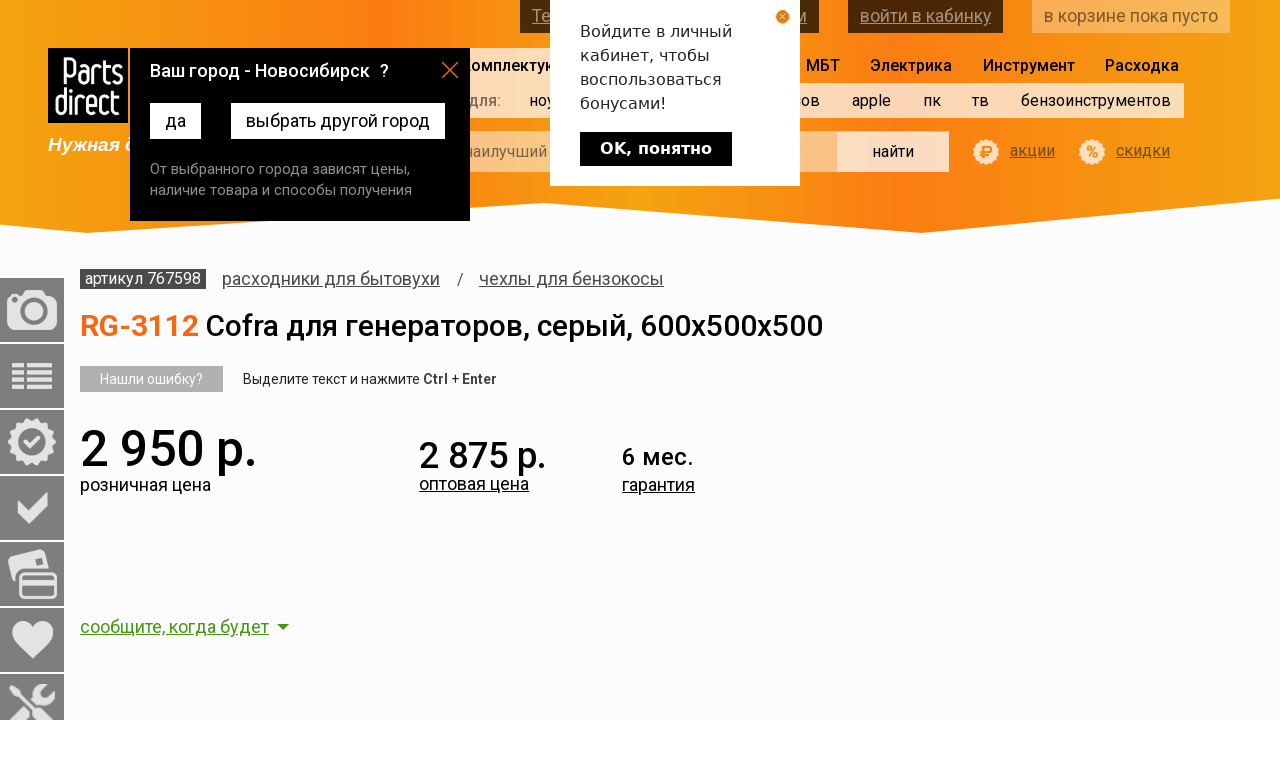

--- FILE ---
content_type: text/html; charset=UTF-8
request_url: https://novosibirsk.partsdirect.ru/goods/767598
body_size: 51827
content:
<!DOCTYPE html>
<html lang="ru-RU">
<head>
    
    <meta charset="UTF-8">
    <meta http-equiv="X-UA-Compatible" content="IE=edge">
    <meta name="viewport" content="width=device-width, initial-scale=1">
    <meta name="csrf-param" content="_csrf">
    <meta name="csrf-token" content="xKdQQai4Nco2crxp9ndGweNFDqVr-LuimIL6GLlS9rmC8CkE8s4DhE4n6xGZMB-nhCl48SWx38Dg9s8o4wWdiQ==">
    <title>RG-3112 cofra для генераторов, серый, 600х500х500 - купить в Новосибирске в интернет-магазине PartsDirect</title>
        <meta name="description" content="RG-3112 cofra для генераторов, серый, 600х500х500 купить с быстрой доставкой в Новосибирске. &#9889; Цена: 2950 ₽. &#9889; Весь товар в наличии, гарантия, удобные способы оплаты.">
    <meta name="Keywords" content="">
    <link rel="icon" href="https://novosibirsk.partsdirect.ru/favicon.ico">
    <link rel="icon" href="https://novosibirsk.partsdirect.ru/favicon.svg" type="image/svg+xml"/>
    <meta property="og:locale" content="ru_RU"/>
    <meta property="og:type" content="website">
    <meta property="og:title" content="RG-3112 cofra для генераторов, серый, 600х500х500 - купить в Новосибирске в интернет-магазине PartsDirect">
    <meta property="og:description" content="RG-3112 cofra для генераторов, серый, 600х500х500 купить с быстрой доставкой в Новосибирске. &#9889; Цена: 2950 ₽. &#9889; Весь товар в наличии, гарантия, удобные способы оплаты.">
    <meta property="og:url" content="https://novosibirsk.partsdirect.ru/goods/767598">
    <meta property="og:image"
          content="https://images.v2.partsdirect.ru/goods/good_pics/767598.jpg">
    <meta property="og:site_name" content="PartsDirect.ru">
    <!--<meta name="facebook-domain-verification" content="6o7pbbc2ob394msnya27s89he7uti4"/>-->
    <link href='https://fonts.googleapis.com/css?family=Roboto:400,300,300italic,400italic,500,500italic,700,900,700italic,900italic,100italic,100&subset=latin,cyrillic&display=swap'
          rel='stylesheet' type='text/css'>
    <link href="https://novosibirsk.partsdirect.ru/goods/767598" rel="canonical">
<link href="/css/catalog/card/card.css?v=1768883708" rel="stylesheet">    	                                                                <script type="text/javascript">window.ab_id=153163</script>
<script src="https://cdn.botfaqtor.ru/one.js"></script>            </head>
<body class="item">
<!--
DB_SERV: master
h1ik3bk9sgojbbia0pvig2c16p
PD-WEB-111-240
127.0.1.1<br>
<br>
пусто-->
<input type="hidden" id="def_domain" name="def_domain"
       value="partsdirect.ru"/>
<input type="hidden" id="amount_for_free" name="amount_for_free" value=""/>
<input type="hidden" id="user_id" name="user_id" value=""/>
<input type="hidden" id="serverType" name="serverType"
       value="рабочий -> PD-WEB-111-240"/>
<div id="testOfTest"></div>
<input type="hidden" id="citycode" name="citycode"
       value="18413"/>
<input type="hidden" id="topcityname" name="topcityname"
       value="Новосибирск"/>
<input type="hidden" id="datcityname" name="datcityname"
       value="Новосибирску"/>
<input type="hidden" id="goto" value=""/>
<input type="hidden" id="fullcode" name="fullcode"
       value="rus-54-0-1-0"/>

<header>
    <section class="container-fluid -wr">

        <div class="col logo-wrap">
            <div class="top">
                <a href="/" class="logo"></a>
                <div class="s-phone">
    <a href="#" class="set-region">Новосибирск</a>	    <a class="contacts" href="/contacts">контактная информация</a>
</div>
            </div>
            <i class="s-slogan">Нужная деталь уже сегодня</i>
        </div>

        <div class="col menu-wrap">
            <div class="s-menu">
    <ul>
                    <li class="selected with-for">
                <span>Комплектующие</span>
                <ul>
                                            <li>
                            <a href="/notebooks">ноутов</a>
                            <div class="items">
                                <ul>
                                                                                                            <li>
                                        <a href="/notebooks/notebook_screen">
                                            матрицы
                                            <!-- сортировка 2600 ( кол-во товаров 138)-->
                                        </a>
                                    </li>
                                    <!--1 => 5-->
                                                                                                            <li>
                                        <a href="/notebooks/notebooks_keyboards">
                                            клавиатуры
                                            <!-- сортировка 26050 ( кол-во товаров 498)-->
                                        </a>
                                    </li>
                                    <!--2 => 5-->
                                                                                                            <li>
                                        <a href="/notebooks/power_adapter_and_battery">
                                            блоки питания и аккумуляторы 
                                            <!-- сортировка 26100 ( кол-во товаров 767)-->
                                        </a>
                                    </li>
                                    <!--3 => 5-->
                                                                                                            <li>
                                        <a href="/notebooks/hard_drives">
                                            жесткие диски и SSD
                                            <!-- сортировка 26150 ( кол-во товаров 3)-->
                                        </a>
                                    </li>
                                    <!--4 => 5-->
                                                                                                            <li>
                                        <a href="/notebooks/case_parts">
                                            корпусные детали
                                            <!-- сортировка 26293 ( кол-во товаров 10)-->
                                        </a>
                                    </li>
                                    <!--5 => 5-->
                                                                    </ul>
                                <ul>
                                                                                                            <li>
                                        <a href="/notebooks/cd_drive_notebooks">
                                            приводы
                                            <!-- сортировка 26317 ( кол-во товаров 2)-->
                                        </a>
                                    </li>
                                    <!--6 => 5-->
                                                                                                            <li>
                                        <a href="/notebooks/heatsink">
                                            системы охлаждения
                                            <!-- сортировка 26330 ( кол-во товаров 264)-->
                                        </a>
                                    </li>
                                    <!--7 => 5-->
                                                                                                            <li>
                                        <a href="/notebooks/notebook_cables">
                                            шлейфы
                                            <!-- сортировка 26365 ( кол-во товаров 3)-->
                                        </a>
                                    </li>
                                    <!--8 => 5-->
                                                                                                            <li>
                                        <a href="/notebooks/parts_apple">
                                            Apple запчасти
                                            <!-- сортировка 27135 ( кол-во товаров 81)-->
                                        </a>
                                    </li>
                                    <!--9 => 5-->
                                                                                                        </ul>
                                                                    <div class="vendors">
                                        <span class="description">найти запчасть по модели –<br>
                                            выберите производителя :</span>
                                        <div class="brands -scrollable" data-title="модель ">
                                            <ul>
                                                                                                                                                <li data-type-id="21663"
                                                       data-brand-id="165">
                                                        Acer
                                                </li>
                                                                                                                                                <li data-type-id="21663"
                                                       data-brand-id="6646">
                                                        Acer Aspire
                                                </li>
                                                                                                                                                <li data-type-id="21663"
                                                       data-brand-id="3822">
                                                        Alienware
                                                </li>
                                                                                                                                                <li data-type-id="21663"
                                                       data-brand-id="6776">
                                                        AORUS
                                                </li>
                                                                                                                                                <li data-type-id="21663"
                                                       data-brand-id="3488">
                                                        Apple
                                                </li>
                                                                                                                                                <li data-type-id="21663"
                                                       data-brand-id="3913">
                                                        Aquarius
                                                </li>
                                                                                                                                                <li data-type-id="21663"
                                                       data-brand-id="20">
                                                        Asus
                                                </li>
                                                                                                                                                <li data-type-id="21663"
                                                       data-brand-id="85">
                                                        BENQ
                                                </li>
                                                                                                                                                <li data-type-id="21663"
                                                       data-brand-id="1319">
                                                        Bliss
                                                </li>
                                                                                                                                                <li data-type-id="21663"
                                                       data-brand-id="3843">
                                                        Clevo
                                                </li>
                                                                                                                                                <li data-type-id="21663"
                                                       data-brand-id="1479">
                                                        Compal
                                                </li>
                                                                                                                                                <li data-type-id="21663"
                                                       data-brand-id="226">
                                                        COMPAQ
                                                </li>
                                                                                                                                                <li data-type-id="21663"
                                                       data-brand-id="3973">
                                                        Comstar
                                                </li>
                                                                                                                                                <li data-type-id="21663"
                                                       data-brand-id="210">
                                                        Dell
                                                </li>
                                                                                                                                                <li data-type-id="21663"
                                                       data-brand-id="3527">
                                                        DEPO
                                                </li>
                                                                                                                                                <li data-type-id="21663"
                                                       data-brand-id="4513">
                                                        DEXP
                                                </li>
                                                                                                                                                <li data-type-id="21663"
                                                       data-brand-id="3897">
                                                        DNS
                                                </li>
                                                                                                                                                <li data-type-id="21663"
                                                       data-brand-id="3815">
                                                        eMachines
                                                </li>
                                                                                                                                                <li data-type-id="21663"
                                                       data-brand-id="719">
                                                        FOXCONN
                                                </li>
                                                                                                                                                <li data-type-id="21663"
                                                       data-brand-id="92">
                                                        Fujitsu
                                                </li>
                                                                                                                                                <li data-type-id="21663"
                                                       data-brand-id="106">
                                                        Fujitsu-Siemens
                                                </li>
                                                                                                                                                <li data-type-id="21663"
                                                       data-brand-id="3821">
                                                        Gateway
                                                </li>
                                                                                                                                                <li data-type-id="21663"
                                                       data-brand-id="25">
                                                        GigaByte
                                                </li>
                                                                                                                                                <li data-type-id="21663"
                                                       data-brand-id="4711">
                                                        Google
                                                </li>
                                                                                                                                                <li data-type-id="21663"
                                                       data-brand-id="2899">
                                                        Haier
                                                </li>
                                                                                                                                                <li data-type-id="21663"
                                                       data-brand-id="6056">
                                                        HAIER
                                                </li>
                                                                                                                                                <li data-type-id="21663"
                                                       data-brand-id="3819">
                                                        Hasee
                                                </li>
                                                                                                                                                <li data-type-id="21663"
                                                       data-brand-id="4368">
                                                        Honor
                                                </li>
                                                                                                                                                <li data-type-id="21663"
                                                       data-brand-id="120">
                                                        HP
                                                </li>
                                                                                                                                                <li data-type-id="21663"
                                                       data-brand-id="4351">
                                                        Huawei
                                                </li>
                                                                                                                                                <li data-type-id="21663"
                                                       data-brand-id="57">
                                                        IBM
                                                </li>
                                                                                            </ul>
                                            <ul>
                                                                                                                                                <li data-type-id="21663"
                                                       data-brand-id="3818">
                                                        Irbis
                                                </li>
                                                                                                                                                <li data-type-id="21663"
                                                       data-brand-id="105">
                                                        iRu
                                                </li>
                                                                                                                                                <li data-type-id="21663"
                                                       data-brand-id="4995">
                                                        Jumper
                                                </li>
                                                                                                                                                <li data-type-id="21663"
                                                       data-brand-id="4952">
                                                        Krez
                                                </li>
                                                                                                                                                <li data-type-id="21663"
                                                       data-brand-id="3567">
                                                        Lenovo
                                                </li>
                                                                                                                                                <li data-type-id="21663"
                                                       data-brand-id="83">
                                                        LG
                                                </li>
                                                                                                                                                <li data-type-id="21663"
                                                       data-brand-id="55">
                                                        MaxSelect
                                                </li>
                                                                                                                                                <li data-type-id="21663"
                                                       data-brand-id="3915">
                                                        Medion
                                                </li>
                                                                                                                                                <li data-type-id="21663"
                                                       data-brand-id="126">
                                                        Microsoft
                                                </li>
                                                                                                                                                <li data-type-id="21663"
                                                       data-brand-id="4491">
                                                        MicroXperts
                                                </li>
                                                                                                                                                <li data-type-id="21663"
                                                       data-brand-id="26">
                                                        MSI
                                                </li>
                                                                                                                                                <li data-type-id="21663"
                                                       data-brand-id="4630">
                                                        Nautilus
                                                </li>
                                                                                                                                                <li data-type-id="21663"
                                                       data-brand-id="84">
                                                        NEC
                                                </li>
                                                                                                                                                <li data-type-id="21663"
                                                       data-brand-id="136">
                                                        NOKIA
                                                </li>
                                                                                                                                                <li data-type-id="21663"
                                                       data-brand-id="3820">
                                                        Packard Bell
                                                </li>
                                                                                                                                                <li data-type-id="21663"
                                                       data-brand-id="64">
                                                        Panasonic
                                                </li>
                                                                                                                                                <li data-type-id="21663"
                                                       data-brand-id="118">
                                                        Prestigio
                                                </li>
                                                                                                                                                <li data-type-id="21663"
                                                       data-brand-id="3438">
                                                        Razer
                                                </li>
                                                                                                                                                <li data-type-id="21663"
                                                       data-brand-id="6872">
                                                        redmi
                                                </li>
                                                                                                                                                <li data-type-id="21663"
                                                       data-brand-id="110">
                                                        Rover
                                                </li>
                                                                                                                                                <li data-type-id="21663"
                                                       data-brand-id="5373">
                                                        RoverBook
                                                </li>
                                                                                                                                                <li data-type-id="21663"
                                                       data-brand-id="60">
                                                        Samsung
                                                </li>
                                                                                                                                                <li data-type-id="21663"
                                                       data-brand-id="6713">
                                                        Schenker
                                                </li>
                                                                                                                                                <li data-type-id="21663"
                                                       data-brand-id="138">
                                                        Siemens
                                                </li>
                                                                                                                                                <li data-type-id="21663"
                                                       data-brand-id="2">
                                                        Sony
                                                </li>
                                                                                                                                                <li data-type-id="21663"
                                                       data-brand-id="4067">
                                                        TG
                                                </li>
                                                                                                                                                <li data-type-id="21663"
                                                       data-brand-id="42">
                                                        Toshiba
                                                </li>
                                                                                                                                                <li data-type-id="21663"
                                                       data-brand-id="117">
                                                        ViewSonic
                                                </li>
                                                                                                                                                <li data-type-id="21663"
                                                       data-brand-id="4377">
                                                        Xiaomi
                                                </li>
                                                                                                                                                <li data-type-id="21663"
                                                       data-brand-id="7121">
                                                        Yoga
                                                </li>
                                                                                                                                                <li data-type-id="21663"
                                                       data-brand-id="4984">
                                                        Zet
                                                </li>
                                                                                                                                            </ul>
                                        </div>
                                    </div>
                                                            </div>
                        </li>
                                            <li>
                            <a href="/pads_parts">планшетов</a>
                            <div class="items">
                                <ul>
                                                                                                            <li>
                                        <a href="/pads_parts/accessory_tab">
                                            аксессуары
                                            <!-- сортировка 26982 ( кол-во товаров 22)-->
                                        </a>
                                    </li>
                                    <!--1 => 1-->
                                                                    </ul>
                                <ul>
                                                                                                            <li>
                                        <a href="/pads_parts/chargers_pads">
                                            зарядные устройства
                                            <!-- сортировка 27139 ( кол-во товаров 12)-->
                                        </a>
                                    </li>
                                    <!--2 => 1-->
                                                                                                        </ul>
                                                                    <div class="vendors">
                                        <span class="description">найти запчасть по модели –<br>
                                            выберите производителя :</span>
                                        <div class="brands -scrollable" data-title="модель ">
                                            <ul>
                                                                                                                                                <li data-type-id="22259"
                                                       data-brand-id="165">
                                                        Acer
                                                </li>
                                                                                                                                                <li data-type-id="22259"
                                                       data-brand-id="3488">
                                                        Apple
                                                </li>
                                                                                                                                                <li data-type-id="22259"
                                                       data-brand-id="20">
                                                        Asus
                                                </li>
                                                                                                                                                <li data-type-id="22259"
                                                       data-brand-id="4497">
                                                        Chuwi
                                                </li>
                                                                                                                                                <li data-type-id="22259"
                                                       data-brand-id="4324">
                                                        Cube
                                                </li>
                                                                                                                                                <li data-type-id="22259"
                                                       data-brand-id="3462">
                                                        Digma
                                                </li>
                                                                                                                                                <li data-type-id="22259"
                                                       data-brand-id="3897">
                                                        DNS
                                                </li>
                                                                                                                                                <li data-type-id="22259"
                                                       data-brand-id="3588">
                                                        Explay
                                                </li>
                                                                                            </ul>
                                            <ul>
                                                                                                                                                <li data-type-id="22259"
                                                       data-brand-id="4351">
                                                        Huawei
                                                </li>
                                                                                                                                                <li data-type-id="22259"
                                                       data-brand-id="3567">
                                                        Lenovo
                                                </li>
                                                                                                                                                <li data-type-id="22259"
                                                       data-brand-id="126">
                                                        Microsoft
                                                </li>
                                                                                                                                                <li data-type-id="22259"
                                                       data-brand-id="118">
                                                        Prestigio
                                                </li>
                                                                                                                                                <li data-type-id="22259"
                                                       data-brand-id="60">
                                                        Samsung
                                                </li>
                                                                                                                                                <li data-type-id="22259"
                                                       data-brand-id="2">
                                                        Sony
                                                </li>
                                                                                                                                                <li data-type-id="22259"
                                                       data-brand-id="4377">
                                                        Xiaomi
                                                </li>
                                                                                                                                            </ul>
                                        </div>
                                    </div>
                                                            </div>
                        </li>
                                            <li>
                            <a href="/smartphones">смартфонов</a>
                            <div class="items">
                                <ul>
                                                                                                            <li>
                                        <a href="/smartphones/accessories_smartphones">
                                            аксессуары
                                            <!-- сортировка 27374 ( кол-во товаров 27)-->
                                        </a>
                                    </li>
                                    <!--1 => 3-->
                                                                                                            <li>
                                        <a href="/smartphones/cable_usb">
                                            usb кабели
                                            <!-- сортировка 27375 ( кол-во товаров 14)-->
                                        </a>
                                    </li>
                                    <!--2 => 3-->
                                                                                                            <li>
                                        <a href="/smartphones/chargers_smartphone">
                                            зарядные устройства
                                            <!-- сортировка 27796 ( кол-во товаров 12)-->
                                        </a>
                                    </li>
                                    <!--3 => 3-->
                                                                    </ul>
                                <ul>
                                                                                                            <li>
                                        <a href="/smartphones/protection_glass">
                                            защитные плёнки и стёкла
                                            <!-- сортировка 28231 ( кол-во товаров 1)-->
                                        </a>
                                    </li>
                                    <!--4 => 3-->
                                                                                                            <li>
                                        <a href="/smartphones/earphone">
                                            наушники и гарнитуры
                                            <!-- сортировка 28513 ( кол-во товаров 2)-->
                                        </a>
                                    </li>
                                    <!--5 => 3-->
                                                                                                        </ul>
                                                                    <div class="vendors">
                                        <span class="description">найти запчасть по модели –<br>
                                            выберите производителя :</span>
                                        <div class="brands -scrollable" data-title="модель ">
                                            <ul>
                                                                                                                                                <li data-type-id="21665"
                                                       data-brand-id="165">
                                                        Acer
                                                </li>
                                                                                                                                                <li data-type-id="21665"
                                                       data-brand-id="139">
                                                        Alcatel
                                                </li>
                                                                                                                                                <li data-type-id="21665"
                                                       data-brand-id="3488">
                                                        Apple
                                                </li>
                                                                                                                                                <li data-type-id="21665"
                                                       data-brand-id="20">
                                                        Asus
                                                </li>
                                                                                                                                                <li data-type-id="21665"
                                                       data-brand-id="4770">
                                                        Blackview
                                                </li>
                                                                                                                                                <li data-type-id="21665"
                                                       data-brand-id="5028">
                                                        Bluboo
                                                </li>
                                                                                                                                                <li data-type-id="21665"
                                                       data-brand-id="4513">
                                                        DEXP
                                                </li>
                                                                                                                                                <li data-type-id="21665"
                                                       data-brand-id="3897">
                                                        DNS
                                                </li>
                                                                                                                                                <li data-type-id="21665"
                                                       data-brand-id="4646">
                                                        Doogee
                                                </li>
                                                                                                                                                <li data-type-id="21665"
                                                       data-brand-id="4844">
                                                        Elephone
                                                </li>
                                                                                                                                                <li data-type-id="21665"
                                                       data-brand-id="4411">
                                                        EXPLAY
                                                </li>
                                                                                                                                                <li data-type-id="21665"
                                                       data-brand-id="3588">
                                                        Explay
                                                </li>
                                                                                                                                                <li data-type-id="21665"
                                                       data-brand-id="3997">
                                                        Fly
                                                </li>
                                                                                                                                                <li data-type-id="21665"
                                                       data-brand-id="4421">
                                                        Highscreen
                                                </li>
                                                                                                                                                <li data-type-id="21665"
                                                       data-brand-id="3639">
                                                        HTC
                                                </li>
                                                                                                                                                <li data-type-id="21665"
                                                       data-brand-id="4351">
                                                        Huawei
                                                </li>
                                                                                                                                                <li data-type-id="21665"
                                                       data-brand-id="4832">
                                                        LEAGOO
                                                </li>
                                                                                                                                                <li data-type-id="21665"
                                                       data-brand-id="4788">
                                                        LeEco
                                                </li>
                                                                                                                                                <li data-type-id="21665"
                                                       data-brand-id="3567">
                                                        Lenovo
                                                </li>
                                                                                                                                                <li data-type-id="21665"
                                                       data-brand-id="83">
                                                        LG
                                                </li>
                                                                                                                                                <li data-type-id="21665"
                                                       data-brand-id="4347">
                                                        Meizu
                                                </li>
                                                                                            </ul>
                                            <ul>
                                                                                                                                                <li data-type-id="21665"
                                                       data-brand-id="4412">
                                                        Micromax
                                                </li>
                                                                                                                                                <li data-type-id="21665"
                                                       data-brand-id="137">
                                                        Motorola
                                                </li>
                                                                                                                                                <li data-type-id="21665"
                                                       data-brand-id="136">
                                                        NOKIA
                                                </li>
                                                                                                                                                <li data-type-id="21665"
                                                       data-brand-id="4514">
                                                        OnePlus
                                                </li>
                                                                                                                                                <li data-type-id="21665"
                                                       data-brand-id="4385">
                                                        OPPO
                                                </li>
                                                                                                                                                <li data-type-id="21665"
                                                       data-brand-id="4797">
                                                        Oukitel
                                                </li>
                                                                                                                                                <li data-type-id="21665"
                                                       data-brand-id="118">
                                                        Prestigio
                                                </li>
                                                                                                                                                <li data-type-id="21665"
                                                       data-brand-id="6398">
                                                        Realme
                                                </li>
                                                                                                                                                <li data-type-id="21665"
                                                       data-brand-id="60">
                                                        Samsung
                                                </li>
                                                                                                                                                <li data-type-id="21665"
                                                       data-brand-id="2">
                                                        Sony
                                                </li>
                                                                                                                                                <li data-type-id="21665"
                                                       data-brand-id="7081">
                                                        Tecno
                                                </li>
                                                                                                                                                <li data-type-id="21665"
                                                       data-brand-id="4839">
                                                        Ulefone
                                                </li>
                                                                                                                                                <li data-type-id="21665"
                                                       data-brand-id="4454">
                                                        UMi
                                                </li>
                                                                                                                                                <li data-type-id="21665"
                                                       data-brand-id="4781">
                                                        Vertex
                                                </li>
                                                                                                                                                <li data-type-id="21665"
                                                       data-brand-id="5024">
                                                        Vkworld
                                                </li>
                                                                                                                                                <li data-type-id="21665"
                                                       data-brand-id="4955">
                                                        Wileyfox
                                                </li>
                                                                                                                                                <li data-type-id="21665"
                                                       data-brand-id="4377">
                                                        Xiaomi
                                                </li>
                                                                                                                                                <li data-type-id="21665"
                                                       data-brand-id="4364">
                                                        ZTE
                                                </li>
                                                                                                                                                <li data-type-id="21665"
                                                       data-brand-id="445">
                                                        БиЛайн
                                                </li>
                                                                                                                                                <li data-type-id="21665"
                                                       data-brand-id="446">
                                                        МТС
                                                </li>
                                                                                                                                            </ul>
                                        </div>
                                    </div>
                                                            </div>
                        </li>
                                            <li>
                            <a href="/apple_spareparts">apple</a>
                            <div class="items">
                                <ul>
                                                                                                            <li>
                                        <a href="/apple_spareparts/macbook">
                                            MacBook
                                            <!-- сортировка 26797 ( кол-во товаров 60)-->
                                        </a>
                                    </li>
                                    <!--1 => 3-->
                                                                                                            <li>
                                        <a href="/apple_spareparts/macbookpro">
                                            MacBook Pro
                                            <!-- сортировка 26798 ( кол-во товаров 53)-->
                                        </a>
                                    </li>
                                    <!--2 => 3-->
                                                                                                            <li>
                                        <a href="/apple_spareparts/macbookair">
                                            MacBook Air
                                            <!-- сортировка 26799 ( кол-во товаров 25)-->
                                        </a>
                                    </li>
                                    <!--3 => 3-->
                                                                    </ul>
                                <ul>
                                                                                                            <li>
                                        <a href="/apple_spareparts/imac">
                                            iMac
                                            <!-- сортировка 26800 ( кол-во товаров 4)-->
                                        </a>
                                    </li>
                                    <!--4 => 3-->
                                                                                                            <li>
                                        <a href="/apple_spareparts/ipad_spareparts">
                                            iPad
                                            <!-- сортировка 26813 ( кол-во товаров 1)-->
                                        </a>
                                    </li>
                                    <!--5 => 3-->
                                                                                                            <li>
                                        <a href="/apple_spareparts/iphone_spareparts">
                                            iPhone
                                            <!-- сортировка 26814 ( кол-во товаров 1)-->
                                        </a>
                                    </li>
                                    <!--6 => 3-->
                                                                                                        </ul>
                                                            </div>
                        </li>
                                            <li>
                            <a href="/pc">пк</a>
                            <div class="items">
                                <ul>
                                                                                                        </ul>
                                                            </div>
                        </li>
                                            <li>
                            <a href="/tv_proektori">тв</a>
                            <div class="items">
                                <ul>
                                                                                                            <li>
                                        <a href="/tv_proektori/podsvetki">
                                            светодиодные подсветки
                                            <!-- сортировка 28717 ( кол-во товаров 92)-->
                                        </a>
                                    </li>
                                    <!--1 => 1-->
                                                                    </ul>
                                <ul>
                                                                                                            <li>
                                        <a href="/tv_proektori/tape_for_lights">
                                            скотч для подсветок
                                            <!-- сортировка 28919 ( кол-во товаров 1)-->
                                        </a>
                                    </li>
                                    <!--2 => 1-->
                                                                                                        </ul>
                                                                    <div class="vendors">
                                        <span class="description">найти запчасть по модели –<br>
                                            выберите производителя :</span>
                                        <div class="brands -scrollable" data-title="модель ">
                                            <ul>
                                                                                                                                                <li data-type-id="23850"
                                                       data-brand-id="165">
                                                        Acer
                                                </li>
                                                                                                                                                <li data-type-id="23850"
                                                       data-brand-id="160">
                                                        Aiwa
                                                </li>
                                                                                                                                                <li data-type-id="23850"
                                                       data-brand-id="238">
                                                        Akai
                                                </li>
                                                                                                                                                <li data-type-id="23850"
                                                       data-brand-id="3991">
                                                        Akira
                                                </li>
                                                                                                                                                <li data-type-id="23850"
                                                       data-brand-id="7801">
                                                        Altus
                                                </li>
                                                                                                                                                <li data-type-id="23850"
                                                       data-brand-id="6233">
                                                        AMCV
                                                </li>
                                                                                                                                                <li data-type-id="23850"
                                                       data-brand-id="7138">
                                                        Amoi
                                                </li>
                                                                                                                                                <li data-type-id="23850"
                                                       data-brand-id="466">
                                                        AOC
                                                </li>
                                                                                                                                                <li data-type-id="23850"
                                                       data-brand-id="4801">
                                                        Arcelik
                                                </li>
                                                                                                                                                <li data-type-id="23850"
                                                       data-brand-id="6796">
                                                        Arielli
                                                </li>
                                                                                                                                                <li data-type-id="23850"
                                                       data-brand-id="6296">
                                                        ASANO
                                                </li>
                                                                                                                                                <li data-type-id="23850"
                                                       data-brand-id="7766">
                                                        Awox
                                                </li>
                                                                                                                                                <li data-type-id="23850"
                                                       data-brand-id="6679">
                                                        Baird
                                                </li>
                                                                                                                                                <li data-type-id="23850"
                                                       data-brand-id="191">
                                                        BBK
                                                </li>
                                                                                                                                                <li data-type-id="23850"
                                                       data-brand-id="3789">
                                                        Beko
                                                </li>
                                                                                                                                                <li data-type-id="23850"
                                                       data-brand-id="239">
                                                        Blaupunkt
                                                </li>
                                                                                                                                                <li data-type-id="23850"
                                                       data-brand-id="4871">
                                                        BQ
                                                </li>
                                                                                                                                                <li data-type-id="23850"
                                                       data-brand-id="4482">
                                                        Brandt
                                                </li>
                                                                                                                                                <li data-type-id="23850"
                                                       data-brand-id="1402">
                                                        Braun
                                                </li>
                                                                                                                                                <li data-type-id="23850"
                                                       data-brand-id="5730">
                                                        BRAVIS
                                                </li>
                                                                                                                                                <li data-type-id="23850"
                                                       data-brand-id="6680">
                                                        Bush
                                                </li>
                                                                                                                                                <li data-type-id="23850"
                                                       data-brand-id="6681">
                                                        Celcus
                                                </li>
                                                                                                                                                <li data-type-id="23850"
                                                       data-brand-id="6166">
                                                        CENTEK
                                                </li>
                                                                                                                                                <li data-type-id="23850"
                                                       data-brand-id="4499">
                                                        CHANGHONG
                                                </li>
                                                                                                                                                <li data-type-id="23850"
                                                       data-brand-id="7753">
                                                        Chimei
                                                </li>
                                                                                                                                                <li data-type-id="23850"
                                                       data-brand-id="6794">
                                                        Chuangwei
                                                </li>
                                                                                                                                                <li data-type-id="23850"
                                                       data-brand-id="7345">
                                                        Commander
                                                </li>
                                                                                                                                                <li data-type-id="23850"
                                                       data-brand-id="7129">
                                                        Continental Edison
                                                </li>
                                                                                                                                                <li data-type-id="23850"
                                                       data-brand-id="5021">
                                                        Crown 
                                                </li>
                                                                                                                                                <li data-type-id="23850"
                                                       data-brand-id="197">
                                                        Daewoo
                                                </li>
                                                                                                                                                <li data-type-id="23850"
                                                       data-brand-id="7137">
                                                        Dahua
                                                </li>
                                                                                                                                                <li data-type-id="23850"
                                                       data-brand-id="6798">
                                                        Daiko
                                                </li>
                                                                                                                                                <li data-type-id="23850"
                                                       data-brand-id="6686">
                                                        DEKO
                                                </li>
                                                                                                                                                <li data-type-id="23850"
                                                       data-brand-id="210">
                                                        Dell
                                                </li>
                                                                                                                                                <li data-type-id="23850"
                                                       data-brand-id="6836">
                                                        DENN
                                                </li>
                                                                                                                                                <li data-type-id="23850"
                                                       data-brand-id="5226">
                                                        DEX
                                                </li>
                                                                                                                                                <li data-type-id="23850"
                                                       data-brand-id="4513">
                                                        DEXP
                                                </li>
                                                                                                                                                <li data-type-id="23850"
                                                       data-brand-id="7140">
                                                        Digihome
                                                </li>
                                                                                                                                                <li data-type-id="23850"
                                                       data-brand-id="6682">
                                                        Digital
                                                </li>
                                                                                                                                                <li data-type-id="23850"
                                                       data-brand-id="3462">
                                                        Digma
                                                </li>
                                                                                                                                                <li data-type-id="23850"
                                                       data-brand-id="7754">
                                                        Dijitsu
                                                </li>
                                                                                                                                                <li data-type-id="23850"
                                                       data-brand-id="3897">
                                                        DNS
                                                </li>
                                                                                                                                                <li data-type-id="23850"
                                                       data-brand-id="4859">
                                                        Doffler
                                                </li>
                                                                                                                                                <li data-type-id="23850"
                                                       data-brand-id="6687">
                                                        Dreamstar
                                                </li>
                                                                                                                                                <li data-type-id="23850"
                                                       data-brand-id="6685">
                                                        E-motion
                                                </li>
                                                                                                                                                <li data-type-id="23850"
                                                       data-brand-id="5666">
                                                        ECON
                                                </li>
                                                                                                                                                <li data-type-id="23850"
                                                       data-brand-id="4189">
                                                        Elenberg
                                                </li>
                                                                                                                                                <li data-type-id="23850"
                                                       data-brand-id="6736">
                                                        Ergo
                                                </li>
                                                                                                                                                <li data-type-id="23850"
                                                       data-brand-id="3695">
                                                        Erisson
                                                </li>
                                                                                                                                                <li data-type-id="23850"
                                                       data-brand-id="6797">
                                                        Eurolux
                                                </li>
                                                                                                                                                <li data-type-id="23850"
                                                       data-brand-id="5757">
                                                        FINLUX
                                                </li>
                                                                                                                                                <li data-type-id="23850"
                                                       data-brand-id="6799">
                                                        First1
                                                </li>
                                                                                                                                                <li data-type-id="23850"
                                                       data-brand-id="7073">
                                                        FOX
                                                </li>
                                                                                                                                                <li data-type-id="23850"
                                                       data-brand-id="6696">
                                                        Frestec
                                                </li>
                                                                                                                                                <li data-type-id="23850"
                                                       data-brand-id="390">
                                                        Funai
                                                </li>
                                                                                                                                                <li data-type-id="23850"
                                                       data-brand-id="2520">
                                                        FUSION
                                                </li>
                                                                                                                                                <li data-type-id="23850"
                                                       data-brand-id="6804">
                                                        Galatec
                                                </li>
                                                                                                                                                <li data-type-id="23850"
                                                       data-brand-id="4257">
                                                        Goldstar
                                                </li>
                                                                                                                                                <li data-type-id="23850"
                                                       data-brand-id="7346">
                                                        Grandin
                                                </li>
                                                                                                                                                <li data-type-id="23850"
                                                       data-brand-id="62">
                                                        GRUNDIG
                                                </li>
                                                                                                                                                <li data-type-id="23850"
                                                       data-brand-id="6695">
                                                        Guanjie
                                                </li>
                                                                                                                                                <li data-type-id="23850"
                                                       data-brand-id="2899">
                                                        Haier
                                                </li>
                                                                                                                                                <li data-type-id="23850"
                                                       data-brand-id="5248">
                                                        HARPER
                                                </li>
                                                                                                                                                <li data-type-id="23850"
                                                       data-brand-id="249">
                                                        Helix
                                                </li>
                                                                                                                                                <li data-type-id="23850"
                                                       data-brand-id="6127">
                                                        Hi
                                                </li>
                                                                                                                                                <li data-type-id="23850"
                                                       data-brand-id="5147">
                                                        Hisense
                                                </li>
                                                                                                                                                <li data-type-id="23850"
                                                       data-brand-id="90">
                                                        Hitachi
                                                </li>
                                                                                                                                                <li data-type-id="23850"
                                                       data-brand-id="7767">
                                                        HKC
                                                </li>
                                                                                                                                                <li data-type-id="23850"
                                                       data-brand-id="7120">
                                                        holleberg
                                                </li>
                                                                                                                                                <li data-type-id="23850"
                                                       data-brand-id="6491">
                                                        HORIZON
                                                </li>
                                                                                                                                                <li data-type-id="23850"
                                                       data-brand-id="3572">
                                                        Horizont
                                                </li>
                                                                                                                                                <li data-type-id="23850"
                                                       data-brand-id="599">
                                                        Hyundai
                                                </li>
                                                                                                                                                <li data-type-id="23850"
                                                       data-brand-id="2119">
                                                        InFocus
                                                </li>
                                                                                                                                                <li data-type-id="23850"
                                                       data-brand-id="6697">
                                                        Insignia
                                                </li>
                                                                                                                                                <li data-type-id="23850"
                                                       data-brand-id="3818">
                                                        Irbis
                                                </li>
                                                                                                                                                <li data-type-id="23850"
                                                       data-brand-id="7139">
                                                        JAV
                                                </li>
                                                                                                                                                <li data-type-id="23850"
                                                       data-brand-id="7141">
                                                        JMB
                                                </li>
                                                                                                                                                <li data-type-id="23850"
                                                       data-brand-id="6738">
                                                        JPE
                                                </li>
                                                                                                                                                <li data-type-id="23850"
                                                       data-brand-id="6704">
                                                        JTC
                                                </li>
                                                                                                                                                <li data-type-id="23850"
                                                       data-brand-id="179">
                                                        JVC
                                                </li>
                                                                                                                                                <li data-type-id="23850"
                                                       data-brand-id="7130">
                                                        Kiano
                                                </li>
                                                                                                                                                <li data-type-id="23850"
                                                       data-brand-id="5471">
                                                        Kivi
                                                </li>
                                                                                                                                                <li data-type-id="23850"
                                                       data-brand-id="5334">
                                                        Konka
                                                </li>
                                                                                                                                                <li data-type-id="23850"
                                                       data-brand-id="5215">
                                                        Leader
                                                </li>
                                                                                                                                                <li data-type-id="23850"
                                                       data-brand-id="6064">
                                                        LEBEN
                                                </li>
                                                                                                                                                <li data-type-id="23850"
                                                       data-brand-id="5640">
                                                        LED TV
                                                </li>
                                                                                                                                                <li data-type-id="23850"
                                                       data-brand-id="6293">
                                                        Leff
                                                </li>
                                                                                                                                                <li data-type-id="23850"
                                                       data-brand-id="6737">
                                                        Lehua
                                                </li>
                                                                                                                                                <li data-type-id="23850"
                                                       data-brand-id="83">
                                                        LG
                                                </li>
                                                                                            </ul>
                                            <ul>
                                                                                                                                                <li data-type-id="23850"
                                                       data-brand-id="6688">
                                                        Liberton
                                                </li>
                                                                                                                                                <li data-type-id="23850"
                                                       data-brand-id="6689">
                                                        Liberty
                                                </li>
                                                                                                                                                <li data-type-id="23850"
                                                       data-brand-id="5254">
                                                        Logik
                                                </li>
                                                                                                                                                <li data-type-id="23850"
                                                       data-brand-id="6683">
                                                        Luxor
                                                </li>
                                                                                                                                                <li data-type-id="23850"
                                                       data-brand-id="6705">
                                                        Manta
                                                </li>
                                                                                                                                                <li data-type-id="23850"
                                                       data-brand-id="3915">
                                                        Medion
                                                </li>
                                                                                                                                                <li data-type-id="23850"
                                                       data-brand-id="7347">
                                                        Mitsai
                                                </li>
                                                                                                                                                <li data-type-id="23850"
                                                       data-brand-id="2499">
                                                        Mystery
                                                </li>
                                                                                                                                                <li data-type-id="23850"
                                                       data-brand-id="6678">
                                                        MYTV
                                                </li>
                                                                                                                                                <li data-type-id="23850"
                                                       data-brand-id="6802">
                                                        Navitech
                                                </li>
                                                                                                                                                <li data-type-id="23850"
                                                       data-brand-id="6693">
                                                        Nesons
                                                </li>
                                                                                                                                                <li data-type-id="23850"
                                                       data-brand-id="6800">
                                                        Nomi
                                                </li>
                                                                                                                                                <li data-type-id="23850"
                                                       data-brand-id="6739">
                                                        Nordmende
                                                </li>
                                                                                                                                                <li data-type-id="23850"
                                                       data-brand-id="6160">
                                                        NordStar
                                                </li>
                                                                                                                                                <li data-type-id="23850"
                                                       data-brand-id="6690">
                                                        OK
                                                </li>
                                                                                                                                                <li data-type-id="23850"
                                                       data-brand-id="6735">
                                                        Okira
                                                </li>
                                                                                                                                                <li data-type-id="23850"
                                                       data-brand-id="4494">
                                                        Orion
                                                </li>
                                                                                                                                                <li data-type-id="23850"
                                                       data-brand-id="64">
                                                        Panasonic
                                                </li>
                                                                                                                                                <li data-type-id="23850"
                                                       data-brand-id="4468">
                                                        Panda
                                                </li>
                                                                                                                                                <li data-type-id="23850"
                                                       data-brand-id="86">
                                                        Philips
                                                </li>
                                                                                                                                                <li data-type-id="23850"
                                                       data-brand-id="294">
                                                        Pilot
                                                </li>
                                                                                                                                                <li data-type-id="23850"
                                                       data-brand-id="91">
                                                        Pioneer
                                                </li>
                                                                                                                                                <li data-type-id="23850"
                                                       data-brand-id="7136">
                                                        Pixel
                                                </li>
                                                                                                                                                <li data-type-id="23850"
                                                       data-brand-id="417">
                                                        Polar
                                                </li>
                                                                                                                                                <li data-type-id="23850"
                                                       data-brand-id="5547">
                                                        Polarline
                                                </li>
                                                                                                                                                <li data-type-id="23850"
                                                       data-brand-id="6684">
                                                        Polaroid
                                                </li>
                                                                                                                                                <li data-type-id="23850"
                                                       data-brand-id="118">
                                                        Prestigio
                                                </li>
                                                                                                                                                <li data-type-id="23850"
                                                       data-brand-id="4744">
                                                        Proline
                                                </li>
                                                                                                                                                <li data-type-id="23850"
                                                       data-brand-id="6676">
                                                        Proscan
                                                </li>
                                                                                                                                                <li data-type-id="23850"
                                                       data-brand-id="6677">
                                                        RCA
                                                </li>
                                                                                                                                                <li data-type-id="23850"
                                                       data-brand-id="7755">
                                                        Redline
                                                </li>
                                                                                                                                                <li data-type-id="23850"
                                                       data-brand-id="113">
                                                        Rolsen
                                                </li>
                                                                                                                                                <li data-type-id="23850"
                                                       data-brand-id="6694">
                                                        Romsat
                                                </li>
                                                                                                                                                <li data-type-id="23850"
                                                       data-brand-id="388">
                                                        Rubin
                                                </li>
                                                                                                                                                <li data-type-id="23850"
                                                       data-brand-id="6691">
                                                        Sakura
                                                </li>
                                                                                                                                                <li data-type-id="23850"
                                                       data-brand-id="60">
                                                        Samsung
                                                </li>
                                                                                                                                                <li data-type-id="23850"
                                                       data-brand-id="5012">
                                                        Sansui 
                                                </li>
                                                                                                                                                <li data-type-id="23850"
                                                       data-brand-id="140">
                                                        Sanyo
                                                </li>
                                                                                                                                                <li data-type-id="23850"
                                                       data-brand-id="4776">
                                                        Saturn
                                                </li>
                                                                                                                                                <li data-type-id="23850"
                                                       data-brand-id="5243">
                                                        Selecline
                                                </li>
                                                                                                                                                <li data-type-id="23850"
                                                       data-brand-id="6740">
                                                        Sencor
                                                </li>
                                                                                                                                                <li data-type-id="23850"
                                                       data-brand-id="134">
                                                        Sharp
                                                </li>
                                                                                                                                                <li data-type-id="23850"
                                                       data-brand-id="4458">
                                                        Shivaki
                                                </li>
                                                                                                                                                <li data-type-id="23850"
                                                       data-brand-id="4779">
                                                        Silver
                                                </li>
                                                                                                                                                <li data-type-id="23850"
                                                       data-brand-id="323">
                                                        Skyline
                                                </li>
                                                                                                                                                <li data-type-id="23850"
                                                       data-brand-id="7131">
                                                        Skymaster
                                                </li>
                                                                                                                                                <li data-type-id="23850"
                                                       data-brand-id="5871">
                                                        SkyTech
                                                </li>
                                                                                                                                                <li data-type-id="23850"
                                                       data-brand-id="6795">
                                                        Skywei
                                                </li>
                                                                                                                                                <li data-type-id="23850"
                                                       data-brand-id="5461">
                                                        SKYWORTH
                                                </li>
                                                                                                                                                <li data-type-id="23850"
                                                       data-brand-id="4863">
                                                        SMART
                                                </li>
                                                                                                                                                <li data-type-id="23850"
                                                       data-brand-id="7756">
                                                        Smarttech
                                                </li>
                                                                                                                                                <li data-type-id="23850"
                                                       data-brand-id="2">
                                                        Sony
                                                </li>
                                                                                                                                                <li data-type-id="23850"
                                                       data-brand-id="5065">
                                                        SOUNDMAX
                                                </li>
                                                                                                                                                <li data-type-id="23850"
                                                       data-brand-id="7132">
                                                        Spectrline
                                                </li>
                                                                                                                                                <li data-type-id="23850"
                                                       data-brand-id="7133">
                                                        Starlight
                                                </li>
                                                                                                                                                <li data-type-id="23850"
                                                       data-brand-id="5579">
                                                        STARWIND
                                                </li>
                                                                                                                                                <li data-type-id="23850"
                                                       data-brand-id="7343">
                                                        Sunny
                                                </li>
                                                                                                                                                <li data-type-id="23850"
                                                       data-brand-id="3770">
                                                        Supra
                                                </li>
                                                                                                                                                <li data-type-id="23850"
                                                       data-brand-id="4244">
                                                        Suzuki
                                                </li>
                                                                                                                                                <li data-type-id="23850"
                                                       data-brand-id="3520">
                                                        TCL
                                                </li>
                                                                                                                                                <li data-type-id="23850"
                                                       data-brand-id="6793">
                                                        TD SYSTEM
                                                </li>
                                                                                                                                                <li data-type-id="23850"
                                                       data-brand-id="7135">
                                                        TD Systems
                                                </li>
                                                                                                                                                <li data-type-id="23850"
                                                       data-brand-id="7757">
                                                        TDSystems
                                                </li>
                                                                                                                                                <li data-type-id="23850"
                                                       data-brand-id="6170">
                                                        TECHNIKA
                                                </li>
                                                                                                                                                <li data-type-id="23850"
                                                       data-brand-id="7142">
                                                        Techwood
                                                </li>
                                                                                                                                                <li data-type-id="23850"
                                                       data-brand-id="6459">
                                                        TECO
                                                </li>
                                                                                                                                                <li data-type-id="23850"
                                                       data-brand-id="7134">
                                                        TELE System
                                                </li>
                                                                                                                                                <li data-type-id="23850"
                                                       data-brand-id="4543">
                                                        Telefunken
                                                </li>
                                                                                                                                                <li data-type-id="23850"
                                                       data-brand-id="6074">
                                                        TeleSystem
                                                </li>
                                                                                                                                                <li data-type-id="23850"
                                                       data-brand-id="66">
                                                        Thomson
                                                </li>
                                                                                                                                                <li data-type-id="23850"
                                                       data-brand-id="42">
                                                        Toshiba
                                                </li>
                                                                                                                                                <li data-type-id="23850"
                                                       data-brand-id="6801">
                                                        Uniontech
                                                </li>
                                                                                                                                                <li data-type-id="23850"
                                                       data-brand-id="3496">
                                                        United
                                                </li>
                                                                                                                                                <li data-type-id="23850"
                                                       data-brand-id="6096">
                                                        Vekta
                                                </li>
                                                                                                                                                <li data-type-id="23850"
                                                       data-brand-id="5066">
                                                        VESTA
                                                </li>
                                                                                                                                                <li data-type-id="23850"
                                                       data-brand-id="3634">
                                                        Vestel
                                                </li>
                                                                                                                                                <li data-type-id="23850"
                                                       data-brand-id="117">
                                                        ViewSonic
                                                </li>
                                                                                                                                                <li data-type-id="23850"
                                                       data-brand-id="7344">
                                                        Viore
                                                </li>
                                                                                                                                                <li data-type-id="23850"
                                                       data-brand-id="7758">
                                                        VisionTouch
                                                </li>
                                                                                                                                                <li data-type-id="23850"
                                                       data-brand-id="6692">
                                                        Vityas
                                                </li>
                                                                                                                                                <li data-type-id="23850"
                                                       data-brand-id="6033">
                                                        VIVAX
                                                </li>
                                                                                                                                                <li data-type-id="23850"
                                                       data-brand-id="4898">
                                                        VR
                                                </li>
                                                                                                                                                <li data-type-id="23850"
                                                       data-brand-id="7760">
                                                        W-Box
                                                </li>
                                                                                                                                                <li data-type-id="23850"
                                                       data-brand-id="6803">
                                                        Westinghouse
                                                </li>
                                                                                                                                                <li data-type-id="23850"
                                                       data-brand-id="7759">
                                                        WideVU
                                                </li>
                                                                                                                                                <li data-type-id="23850"
                                                       data-brand-id="7798">
                                                        Xaixin
                                                </li>
                                                                                                                                                <li data-type-id="23850"
                                                       data-brand-id="4377">
                                                        Xiaomi
                                                </li>
                                                                                                                                                <li data-type-id="23850"
                                                       data-brand-id="5676">
                                                        Yuno
                                                </li>
                                                                                                                                                <li data-type-id="23850"
                                                       data-brand-id="6675">
                                                        АОС
                                                </li>
                                                                                                                                            </ul>
                                        </div>
                                    </div>
                                                            </div>
                        </li>
                                            <li>
                            <a href="/dlia_benzoinstrumenta">бензоинструментов</a>
                            <div class="items">
                                <ul>
                                                                                                            <li>
                                        <a href="/dlia_benzoinstrumenta/zapchasti_k_benzopilam">
                                            запчасти к бензопилам
                                            <!-- сортировка 28862 ( кол-во товаров 9)-->
                                        </a>
                                    </li>
                                    <!--1 => 6-->
                                                                                                            <li>
                                        <a href="/dlia_benzoinstrumenta/zapchasti_k_benzokosam">
                                            запчасти к бензокосам
                                            <!-- сортировка 28863 ( кол-во товаров 13)-->
                                        </a>
                                    </li>
                                    <!--2 => 6-->
                                                                                                            <li>
                                        <a href="/dlia_benzoinstrumenta/zapchasti_k_snegouborchshikam">
                                            запчасти к снегоуборщикам
                                            <!-- сортировка 28870 ( кол-во товаров 19)-->
                                        </a>
                                    </li>
                                    <!--3 => 6-->
                                                                                                            <li>
                                        <a href="/dlia_benzoinstrumenta/zapchasti_k_elektroinstrumentu">
                                            запчасти к электроинструменту	
                                            <!-- сортировка 28871 ( кол-во товаров 92)-->
                                        </a>
                                    </li>
                                    <!--4 => 6-->
                                                                                                            <li>
                                        <a href="/dlia_benzoinstrumenta/zapchasti_k_4_x_taktnym_dvigatelyam">
                                            запчасти к 4-х тактным двигателям	
                                            <!-- сортировка 28872 ( кол-во товаров 8)-->
                                        </a>
                                    </li>
                                    <!--5 => 6-->
                                                                                                            <li>
                                        <a href="/dlia_benzoinstrumenta/karburatory">
                                            карбюраторы	
                                            <!-- сортировка 28873 ( кол-во товаров 3)-->
                                        </a>
                                    </li>
                                    <!--6 => 6-->
                                                                    </ul>
                                <ul>
                                                                                                            <li>
                                        <a href="/dlia_benzoinstrumenta/porshnevaya_gruppa">
                                            поршневая группа		
                                            <!-- сортировка 28875 ( кол-во товаров 6)-->
                                        </a>
                                    </li>
                                    <!--7 => 6-->
                                                                                                            <li>
                                        <a href="/dlia_benzoinstrumenta/svechi_zazhiganiya">
                                            свечи зажигания
                                            <!-- сортировка 28882 ( кол-во товаров 2)-->
                                        </a>
                                    </li>
                                    <!--8 => 6-->
                                                                                                            <li>
                                        <a href="/dlia_benzoinstrumenta/startery">
                                            стартеры
                                            <!-- сортировка 28883 ( кол-во товаров 3)-->
                                        </a>
                                    </li>
                                    <!--9 => 6-->
                                                                                                            <li>
                                        <a href="/dlia_benzoinstrumenta/trosy">
                                            тросы
                                            <!-- сортировка 28884 ( кол-во товаров 1)-->
                                        </a>
                                    </li>
                                    <!--10 => 6-->
                                                                                                            <li>
                                        <a href="/dlia_benzoinstrumenta/zapchasti_k_motopompam">
                                            запчасти к мотопомпам
                                            <!-- сортировка 28944 ( кол-во товаров 1)-->
                                        </a>
                                    </li>
                                    <!--11 => 6-->
                                                                                                        </ul>
                                                                    <div class="vendors">
                                        <span class="description">найти запчасть по модели –<br>
                                            выберите производителя :</span>
                                        <div class="brands -scrollable" data-title="модель ">
                                            <ul>
                                                                                                                                                <li data-type-id="23995"
                                                       data-brand-id="253">
                                                        Bosch
                                                </li>
                                                                                                                                                <li data-type-id="23995"
                                                       data-brand-id="7175">
                                                        Briggs&amp;Stratton
                                                </li>
                                                                                                                                                <li data-type-id="23995"
                                                       data-brand-id="3887">
                                                        Champion
                                                </li>
                                                                                                                                                <li data-type-id="23995"
                                                       data-brand-id="5119">
                                                        DeWalt
                                                </li>
                                                                                                                                                <li data-type-id="23995"
                                                       data-brand-id="7182">
                                                        Echo
                                                </li>
                                                                                                                                                <li data-type-id="23995"
                                                       data-brand-id="7187">
                                                        Ferm
                                                </li>
                                                                                                                                                <li data-type-id="23995"
                                                       data-brand-id="7189">
                                                        Greapo
                                                </li>
                                                                                                                                                <li data-type-id="23995"
                                                       data-brand-id="90">
                                                        Hitachi
                                                </li>
                                                                                                                                                <li data-type-id="23995"
                                                       data-brand-id="4240">
                                                        Honda
                                                </li>
                                                                                                                                                <li data-type-id="23995"
                                                       data-brand-id="4314">
                                                        Husqvarna
                                                </li>
                                                                                                                                                <li data-type-id="23995"
                                                       data-brand-id="5038">
                                                        Makita
                                                </li>
                                                                                                                                                <li data-type-id="23995"
                                                       data-brand-id="115">
                                                        Mitsubishi
                                                </li>
                                                                                                                                                <li data-type-id="23995"
                                                       data-brand-id="7178">
                                                        MTD
                                                </li>
                                                                                            </ul>
                                            <ul>
                                                                                                                                                <li data-type-id="23995"
                                                       data-brand-id="7173">
                                                        Oleo-Mac
                                                </li>
                                                                                                                                                <li data-type-id="23995"
                                                       data-brand-id="7174">
                                                        Partner
                                                </li>
                                                                                                                                                <li data-type-id="23995"
                                                       data-brand-id="7186">
                                                        Rebir
                                                </li>
                                                                                                                                                <li data-type-id="23995"
                                                       data-brand-id="7177">
                                                        Robin
                                                </li>
                                                                                                                                                <li data-type-id="23995"
                                                       data-brand-id="4822">
                                                        SKIL
                                                </li>
                                                                                                                                                <li data-type-id="23995"
                                                       data-brand-id="7188">
                                                        Stern
                                                </li>
                                                                                                                                                <li data-type-id="23995"
                                                       data-brand-id="5112">
                                                        Stihl
                                                </li>
                                                                                                                                                <li data-type-id="23995"
                                                       data-brand-id="6517">
                                                        STURM
                                                </li>
                                                                                                                                                <li data-type-id="23995"
                                                       data-brand-id="4238">
                                                        Subaru
                                                </li>
                                                                                                                                                <li data-type-id="23995"
                                                       data-brand-id="7176">
                                                        Walbro
                                                </li>
                                                                                                                                                <li data-type-id="23995"
                                                       data-brand-id="7184">
                                                        Zenoah
                                                </li>
                                                                                                                                                <li data-type-id="23995"
                                                       data-brand-id="6513">
                                                        ДИОЛД
                                                </li>
                                                                                                                                                <li data-type-id="23995"
                                                       data-brand-id="5106">
                                                        ИНТЕРСКОЛ
                                                </li>
                                                                                                                                            </ul>
                                        </div>
                                    </div>
                                                            </div>
                        </li>
                                    </ul>
            </li>
                    <li class=" ">
                <span>Аксессуары</span>
                <ul>
                                            <li>
                            <a href="/kabeli">кабели</a>
                            <div class="items">
                                <ul>
                                                                                                            <li>
                                        <a href="/kabeli/usb_charge">
                                            кабели зарядки
                                            <!-- сортировка 28583 ( кол-во товаров 14)-->
                                        </a>
                                    </li>
                                    <!--1 => 1-->
                                                                    </ul>
                                <ul>
                                                                                                            <li>
                                        <a href="/kabeli/adapter">
                                            переходники
                                            <!-- сортировка 28764 ( кол-во товаров 2)-->
                                        </a>
                                    </li>
                                    <!--2 => 1-->
                                                                                                        </ul>
                                                            </div>
                        </li>
                                            <li>
                            <a href="/stekalicase">защитные стекла и чехлы</a>
                            <div class="items">
                                <ul>
                                                                                                            <li>
                                        <a href="/stekalicase/protective_stekla_plenki">
                                            защитные стёкла и плёнки
                                            <!-- сортировка 28585 ( кол-во товаров 1)-->
                                        </a>
                                    </li>
                                    <!--1 => 1-->
                                                                    </ul>
                                <ul>
                                                                                                        </ul>
                                                            </div>
                        </li>
                                            <li>
                            <a href="/zariadki">зарядки</a>
                            <div class="items">
                                <ul>
                                                                                                            <li>
                                        <a href="/zariadki/car_charge_avtozaryadki">
                                            автомобильные зарядные устройства
                                            <!-- сортировка 28594 ( кол-во товаров 4)-->
                                        </a>
                                    </li>
                                    <!--1 => 1-->
                                                                    </ul>
                                <ul>
                                                                                                            <li>
                                        <a href="/zariadki/zaryadka_smartphone">
                                            сетевые зарядные устройства
                                            <!-- сортировка 28595 ( кол-во товаров 8)-->
                                        </a>
                                    </li>
                                    <!--2 => 1-->
                                                                                                        </ul>
                                                            </div>
                        </li>
                                            <li>
                            <a href="/power_bank">power bank</a>
                            <div class="items">
                                <ul>
                                                                                                            <li>
                                        <a href="/power_bank/batareiki">
                                            батарейки (элементы питания)
                                            <!-- сортировка 28758 ( кол-во товаров 1)-->
                                        </a>
                                    </li>
                                    <!--1 => 1-->
                                                                    </ul>
                                <ul>
                                                                                                        </ul>
                                                            </div>
                        </li>
                                            <li>
                            <a href="/garnitura_naushniki_smartphone_kolonki">звук</a>
                            <div class="items">
                                <ul>
                                                                                                            <li>
                                        <a href="/garnitura_naushniki_smartphone_kolonki/naushniki_garnitura">
                                            наушники и гарнитура
                                            <!-- сортировка 28588 ( кол-во товаров 2)-->
                                        </a>
                                    </li>
                                    <!--1 => 1-->
                                                                    </ul>
                                <ul>
                                                                                                        </ul>
                                                            </div>
                        </li>
                                            <li>
                            <a href="/monopodi_fleshki_avtoderzhatel">нужное</a>
                            <div class="items">
                                <ul>
                                                                                                        </ul>
                                                            </div>
                        </li>
                                    </ul>
            </li>
                    <li class=" with-for">
                <span>КБТ</span>
                <ul>
                                            <li>
                            <a href="/parts_refrigerators">холодильников</a>
                            <div class="items">
                                <ul>
                                                                                                        </ul>
                                                                    <div class="vendors">
                                        <span class="description">найти запчасть по модели –<br>
                                            выберите производителя :</span>
                                        <div class="brands -scrollable" data-title="модель ">
                                            <ul>
                                                                                                                                                <li data-type-id="22298"
                                                       data-brand-id="306">
                                                        AEG
                                                </li>
                                                                                                                                                <li data-type-id="22298"
                                                       data-brand-id="4159">
                                                        Ariston
                                                </li>
                                                                                                                                                <li data-type-id="22298"
                                                       data-brand-id="4401">
                                                        Bauknecht
                                                </li>
                                                                                                                                                <li data-type-id="22298"
                                                       data-brand-id="3789">
                                                        Beko
                                                </li>
                                                                                                                                                <li data-type-id="22298"
                                                       data-brand-id="4416">
                                                        Blomberg
                                                </li>
                                                                                                                                                <li data-type-id="22298"
                                                       data-brand-id="253">
                                                        Bosch
                                                </li>
                                                                                                                                                <li data-type-id="22298"
                                                       data-brand-id="1919">
                                                        Candy
                                                </li>
                                                                                                                                                <li data-type-id="22298"
                                                       data-brand-id="197">
                                                        Daewoo
                                                </li>
                                                                                                                                                <li data-type-id="22298"
                                                       data-brand-id="4688">
                                                        De Dietrich
                                                </li>
                                                                                                                                                <li data-type-id="22298"
                                                       data-brand-id="470">
                                                        Electrolux
                                                </li>
                                                                                                                                                <li data-type-id="22298"
                                                       data-brand-id="4492">
                                                        Gaggenau
                                                </li>
                                                                                                                                                <li data-type-id="22298"
                                                       data-brand-id="465">
                                                        Gorenje
                                                </li>
                                                                                                                                                <li data-type-id="22298"
                                                       data-brand-id="3500">
                                                        Hansa
                                                </li>
                                                                                                                                                <li data-type-id="22298"
                                                       data-brand-id="4598">
                                                        Hoover
                                                </li>
                                                                                                                                                <li data-type-id="22298"
                                                       data-brand-id="4444">
                                                        Hotpoint
                                                </li>
                                                                                                                                                <li data-type-id="22298"
                                                       data-brand-id="1439">
                                                        Hotpoint-Ariston
                                                </li>
                                                                                                                                                <li data-type-id="22298"
                                                       data-brand-id="4361">
                                                        Iberna
                                                </li>
                                                                                                                                                <li data-type-id="22298"
                                                       data-brand-id="4652">
                                                        IKEA
                                                </li>
                                                                                            </ul>
                                            <ul>
                                                                                                                                                <li data-type-id="22298"
                                                       data-brand-id="463">
                                                        Indesit
                                                </li>
                                                                                                                                                <li data-type-id="22298"
                                                       data-brand-id="4488">
                                                        KitchenAid
                                                </li>
                                                                                                                                                <li data-type-id="22298"
                                                       data-brand-id="5174">
                                                        Kuppersbusch
                                                </li>
                                                                                                                                                <li data-type-id="22298"
                                                       data-brand-id="3119">
                                                        Liebherr
                                                </li>
                                                                                                                                                <li data-type-id="22298"
                                                       data-brand-id="5888">
                                                        Maytag
                                                </li>
                                                                                                                                                <li data-type-id="22298"
                                                       data-brand-id="4302">
                                                        Miele
                                                </li>
                                                                                                                                                <li data-type-id="22298"
                                                       data-brand-id="3712">
                                                        Neff
                                                </li>
                                                                                                                                                <li data-type-id="22298"
                                                       data-brand-id="60">
                                                        Samsung
                                                </li>
                                                                                                                                                <li data-type-id="22298"
                                                       data-brand-id="138">
                                                        Siemens
                                                </li>
                                                                                                                                                <li data-type-id="22298"
                                                       data-brand-id="5175">
                                                        Smeg
                                                </li>
                                                                                                                                                <li data-type-id="22298"
                                                       data-brand-id="4114">
                                                        Stinol
                                                </li>
                                                                                                                                                <li data-type-id="22298"
                                                       data-brand-id="2359">
                                                        Whirlpool
                                                </li>
                                                                                                                                                <li data-type-id="22298"
                                                       data-brand-id="490">
                                                        Zanussi
                                                </li>
                                                                                                                                                <li data-type-id="22298"
                                                       data-brand-id="4663">
                                                        Zerowatt
                                                </li>
                                                                                                                                                <li data-type-id="22298"
                                                       data-brand-id="1719">
                                                        Атлант
                                                </li>
                                                                                                                                                <li data-type-id="22298"
                                                       data-brand-id="3629">
                                                        Бирюса
                                                </li>
                                                                                                                                                <li data-type-id="22298"
                                                       data-brand-id="5309">
                                                        Минск
                                                </li>
                                                                                                                                            </ul>
                                        </div>
                                    </div>
                                                            </div>
                        </li>
                                            <li>
                            <a href="/parts_washing_machines">стиралок</a>
                            <div class="items">
                                <ul>
                                                                                                        </ul>
                                                                    <div class="vendors">
                                        <span class="description">найти запчасть по модели –<br>
                                            выберите производителя :</span>
                                        <div class="brands -scrollable" data-title="модель ">
                                            <ul>
                                                                                                                                                <li data-type-id="22291"
                                                       data-brand-id="306">
                                                        AEG
                                                </li>
                                                                                                                                                <li data-type-id="22291"
                                                       data-brand-id="1619">
                                                        Ardo
                                                </li>
                                                                                                                                                <li data-type-id="22291"
                                                       data-brand-id="4159">
                                                        Ariston
                                                </li>
                                                                                                                                                <li data-type-id="22291"
                                                       data-brand-id="4582">
                                                        Asko
                                                </li>
                                                                                                                                                <li data-type-id="22291"
                                                       data-brand-id="4401">
                                                        Bauknecht
                                                </li>
                                                                                                                                                <li data-type-id="22291"
                                                       data-brand-id="3789">
                                                        Beko
                                                </li>
                                                                                                                                                <li data-type-id="22291"
                                                       data-brand-id="4416">
                                                        Blomberg
                                                </li>
                                                                                                                                                <li data-type-id="22291"
                                                       data-brand-id="253">
                                                        Bosch
                                                </li>
                                                                                                                                                <li data-type-id="22291"
                                                       data-brand-id="4482">
                                                        Brandt
                                                </li>
                                                                                                                                                <li data-type-id="22291"
                                                       data-brand-id="1919">
                                                        Candy
                                                </li>
                                                                                                                                                <li data-type-id="22291"
                                                       data-brand-id="4475">
                                                        CREDA
                                                </li>
                                                                                                                                                <li data-type-id="22291"
                                                       data-brand-id="197">
                                                        Daewoo
                                                </li>
                                                                                                                                                <li data-type-id="22291"
                                                       data-brand-id="4688">
                                                        De Dietrich
                                                </li>
                                                                                                                                                <li data-type-id="22291"
                                                       data-brand-id="470">
                                                        Electrolux
                                                </li>
                                                                                                                                                <li data-type-id="22291"
                                                       data-brand-id="3240">
                                                        Fagor
                                                </li>
                                                                                                                                                <li data-type-id="22291"
                                                       data-brand-id="4492">
                                                        Gaggenau
                                                </li>
                                                                                                                                                <li data-type-id="22291"
                                                       data-brand-id="465">
                                                        Gorenje
                                                </li>
                                                                                                                                                <li data-type-id="22291"
                                                       data-brand-id="2899">
                                                        Haier
                                                </li>
                                                                                                                                                <li data-type-id="22291"
                                                       data-brand-id="3500">
                                                        Hansa
                                                </li>
                                                                                                                                                <li data-type-id="22291"
                                                       data-brand-id="4598">
                                                        Hoover
                                                </li>
                                                                                                                                                <li data-type-id="22291"
                                                       data-brand-id="4444">
                                                        Hotpoint
                                                </li>
                                                                                                                                                <li data-type-id="22291"
                                                       data-brand-id="1439">
                                                        Hotpoint-Ariston
                                                </li>
                                                                                                                                                <li data-type-id="22291"
                                                       data-brand-id="4361">
                                                        Iberna
                                                </li>
                                                                                                                                                <li data-type-id="22291"
                                                       data-brand-id="5150">
                                                        Ignis
                                                </li>
                                                                                                                                                <li data-type-id="22291"
                                                       data-brand-id="4652">
                                                        IKEA
                                                </li>
                                                                                                                                                <li data-type-id="22291"
                                                       data-brand-id="463">
                                                        Indesit
                                                </li>
                                                                                            </ul>
                                            <ul>
                                                                                                                                                <li data-type-id="22291"
                                                       data-brand-id="4170">
                                                        Kaiser
                                                </li>
                                                                                                                                                <li data-type-id="22291"
                                                       data-brand-id="5174">
                                                        Kuppersbusch
                                                </li>
                                                                                                                                                <li data-type-id="22291"
                                                       data-brand-id="83">
                                                        LG
                                                </li>
                                                                                                                                                <li data-type-id="22291"
                                                       data-brand-id="4302">
                                                        Miele
                                                </li>
                                                                                                                                                <li data-type-id="22291"
                                                       data-brand-id="3712">
                                                        Neff
                                                </li>
                                                                                                                                                <li data-type-id="22291"
                                                       data-brand-id="5365">
                                                        Otsein
                                                </li>
                                                                                                                                                <li data-type-id="22291"
                                                       data-brand-id="64">
                                                        Panasonic
                                                </li>
                                                                                                                                                <li data-type-id="22291"
                                                       data-brand-id="6393">
                                                        Pitsos
                                                </li>
                                                                                                                                                <li data-type-id="22291"
                                                       data-brand-id="417">
                                                        Polar
                                                </li>
                                                                                                                                                <li data-type-id="22291"
                                                       data-brand-id="4798">
                                                        Privileg
                                                </li>
                                                                                                                                                <li data-type-id="22291"
                                                       data-brand-id="4481">
                                                        REX
                                                </li>
                                                                                                                                                <li data-type-id="22291"
                                                       data-brand-id="113">
                                                        Rolsen
                                                </li>
                                                                                                                                                <li data-type-id="22291"
                                                       data-brand-id="60">
                                                        Samsung
                                                </li>
                                                                                                                                                <li data-type-id="22291"
                                                       data-brand-id="4473">
                                                        Scholtes
                                                </li>
                                                                                                                                                <li data-type-id="22291"
                                                       data-brand-id="138">
                                                        Siemens
                                                </li>
                                                                                                                                                <li data-type-id="22291"
                                                       data-brand-id="4602">
                                                        Siltal
                                                </li>
                                                                                                                                                <li data-type-id="22291"
                                                       data-brand-id="5175">
                                                        Smeg
                                                </li>
                                                                                                                                                <li data-type-id="22291"
                                                       data-brand-id="4689">
                                                        TEKA
                                                </li>
                                                                                                                                                <li data-type-id="22291"
                                                       data-brand-id="5363">
                                                        V-ZUG
                                                </li>
                                                                                                                                                <li data-type-id="22291"
                                                       data-brand-id="3634">
                                                        Vestel
                                                </li>
                                                                                                                                                <li data-type-id="22291"
                                                       data-brand-id="2359">
                                                        Whirlpool
                                                </li>
                                                                                                                                                <li data-type-id="22291"
                                                       data-brand-id="490">
                                                        Zanussi
                                                </li>
                                                                                                                                                <li data-type-id="22291"
                                                       data-brand-id="4663">
                                                        Zerowatt
                                                </li>
                                                                                                                                                <li data-type-id="22291"
                                                       data-brand-id="1719">
                                                        Атлант
                                                </li>
                                                                                                                                                <li data-type-id="22291"
                                                       data-brand-id="4327">
                                                        Вятка
                                                </li>
                                                                                                                                            </ul>
                                        </div>
                                    </div>
                                                            </div>
                        </li>
                                            <li>
                            <a href="/parts_cookers">плит</a>
                            <div class="items">
                                <ul>
                                                                                                        </ul>
                                                                    <div class="vendors">
                                        <span class="description">найти запчасть по модели –<br>
                                            выберите производителя :</span>
                                        <div class="brands -scrollable" data-title="модель ">
                                            <ul>
                                                                                                                                                <li data-type-id="22325"
                                                       data-brand-id="306">
                                                        AEG
                                                </li>
                                                                                                                                                <li data-type-id="22325"
                                                       data-brand-id="6390">
                                                        Amica
                                                </li>
                                                                                                                                                <li data-type-id="22325"
                                                       data-brand-id="1619">
                                                        Ardo
                                                </li>
                                                                                                                                                <li data-type-id="22325"
                                                       data-brand-id="4159">
                                                        Ariston
                                                </li>
                                                                                                                                                <li data-type-id="22325"
                                                       data-brand-id="4401">
                                                        Bauknecht
                                                </li>
                                                                                                                                                <li data-type-id="22325"
                                                       data-brand-id="3789">
                                                        Beko
                                                </li>
                                                                                                                                                <li data-type-id="22325"
                                                       data-brand-id="239">
                                                        Blaupunkt
                                                </li>
                                                                                                                                                <li data-type-id="22325"
                                                       data-brand-id="253">
                                                        Bosch
                                                </li>
                                                                                                                                                <li data-type-id="22325"
                                                       data-brand-id="1919">
                                                        Candy
                                                </li>
                                                                                                                                                <li data-type-id="22325"
                                                       data-brand-id="5362">
                                                        Cannon
                                                </li>
                                                                                                                                                <li data-type-id="22325"
                                                       data-brand-id="470">
                                                        Electrolux
                                                </li>
                                                                                                                                                <li data-type-id="22325"
                                                       data-brand-id="2099">
                                                        Gefest
                                                </li>
                                                                                                                                                <li data-type-id="22325"
                                                       data-brand-id="465">
                                                        Gorenje
                                                </li>
                                                                                            </ul>
                                            <ul>
                                                                                                                                                <li data-type-id="22325"
                                                       data-brand-id="3500">
                                                        Hansa
                                                </li>
                                                                                                                                                <li data-type-id="22325"
                                                       data-brand-id="4444">
                                                        Hotpoint
                                                </li>
                                                                                                                                                <li data-type-id="22325"
                                                       data-brand-id="1439">
                                                        Hotpoint-Ariston
                                                </li>
                                                                                                                                                <li data-type-id="22325"
                                                       data-brand-id="5150">
                                                        Ignis
                                                </li>
                                                                                                                                                <li data-type-id="22325"
                                                       data-brand-id="4652">
                                                        IKEA
                                                </li>
                                                                                                                                                <li data-type-id="22325"
                                                       data-brand-id="463">
                                                        Indesit
                                                </li>
                                                                                                                                                <li data-type-id="22325"
                                                       data-brand-id="4488">
                                                        KitchenAid
                                                </li>
                                                                                                                                                <li data-type-id="22325"
                                                       data-brand-id="4473">
                                                        Scholtes
                                                </li>
                                                                                                                                                <li data-type-id="22325"
                                                       data-brand-id="138">
                                                        Siemens
                                                </li>
                                                                                                                                                <li data-type-id="22325"
                                                       data-brand-id="5175">
                                                        Smeg
                                                </li>
                                                                                                                                                <li data-type-id="22325"
                                                       data-brand-id="2359">
                                                        Whirlpool
                                                </li>
                                                                                                                                                <li data-type-id="22325"
                                                       data-brand-id="5934">
                                                        Zanker
                                                </li>
                                                                                                                                                <li data-type-id="22325"
                                                       data-brand-id="490">
                                                        Zanussi
                                                </li>
                                                                                                                                            </ul>
                                        </div>
                                    </div>
                                                            </div>
                        </li>
                                            <li>
                            <a href="/dishwashers_parts">посудомоек</a>
                            <div class="items">
                                <ul>
                                                                                                        </ul>
                                                                    <div class="vendors">
                                        <span class="description">найти запчасть по модели –<br>
                                            выберите производителя :</span>
                                        <div class="brands -scrollable" data-title="модель ">
                                            <ul>
                                                                                                                                                <li data-type-id="22364"
                                                       data-brand-id="306">
                                                        AEG
                                                </li>
                                                                                                                                                <li data-type-id="22364"
                                                       data-brand-id="5946">
                                                        AEG Electrolux
                                                </li>
                                                                                                                                                <li data-type-id="22364"
                                                       data-brand-id="1619">
                                                        Ardo
                                                </li>
                                                                                                                                                <li data-type-id="22364"
                                                       data-brand-id="4159">
                                                        Ariston
                                                </li>
                                                                                                                                                <li data-type-id="22364"
                                                       data-brand-id="4401">
                                                        Bauknecht
                                                </li>
                                                                                                                                                <li data-type-id="22364"
                                                       data-brand-id="5355">
                                                        Baumatic
                                                </li>
                                                                                                                                                <li data-type-id="22364"
                                                       data-brand-id="3789">
                                                        Beko
                                                </li>
                                                                                                                                                <li data-type-id="22364"
                                                       data-brand-id="4416">
                                                        Blomberg
                                                </li>
                                                                                                                                                <li data-type-id="22364"
                                                       data-brand-id="253">
                                                        Bosch
                                                </li>
                                                                                                                                                <li data-type-id="22364"
                                                       data-brand-id="4482">
                                                        Brandt
                                                </li>
                                                                                                                                                <li data-type-id="22364"
                                                       data-brand-id="1919">
                                                        Candy
                                                </li>
                                                                                                                                                <li data-type-id="22364"
                                                       data-brand-id="4475">
                                                        CREDA
                                                </li>
                                                                                                                                                <li data-type-id="22364"
                                                       data-brand-id="4688">
                                                        De Dietrich
                                                </li>
                                                                                                                                                <li data-type-id="22364"
                                                       data-brand-id="470">
                                                        Electrolux
                                                </li>
                                                                                                                                                <li data-type-id="22364"
                                                       data-brand-id="4492">
                                                        Gaggenau
                                                </li>
                                                                                                                                                <li data-type-id="22364"
                                                       data-brand-id="465">
                                                        Gorenje
                                                </li>
                                                                                                                                                <li data-type-id="22364"
                                                       data-brand-id="62">
                                                        GRUNDIG
                                                </li>
                                                                                                                                                <li data-type-id="22364"
                                                       data-brand-id="3500">
                                                        Hansa
                                                </li>
                                                                                                                                                <li data-type-id="22364"
                                                       data-brand-id="4598">
                                                        Hoover
                                                </li>
                                                                                                                                                <li data-type-id="22364"
                                                       data-brand-id="4444">
                                                        Hotpoint
                                                </li>
                                                                                            </ul>
                                            <ul>
                                                                                                                                                <li data-type-id="22364"
                                                       data-brand-id="1439">
                                                        Hotpoint-Ariston
                                                </li>
                                                                                                                                                <li data-type-id="22364"
                                                       data-brand-id="5150">
                                                        Ignis
                                                </li>
                                                                                                                                                <li data-type-id="22364"
                                                       data-brand-id="4652">
                                                        IKEA
                                                </li>
                                                                                                                                                <li data-type-id="22364"
                                                       data-brand-id="463">
                                                        Indesit
                                                </li>
                                                                                                                                                <li data-type-id="22364"
                                                       data-brand-id="4488">
                                                        KitchenAid
                                                </li>
                                                                                                                                                <li data-type-id="22364"
                                                       data-brand-id="4681">
                                                        Korting
                                                </li>
                                                                                                                                                <li data-type-id="22364"
                                                       data-brand-id="4387">
                                                        Kuppersberg
                                                </li>
                                                                                                                                                <li data-type-id="22364"
                                                       data-brand-id="5174">
                                                        Kuppersbusch
                                                </li>
                                                                                                                                                <li data-type-id="22364"
                                                       data-brand-id="4400">
                                                        Mora
                                                </li>
                                                                                                                                                <li data-type-id="22364"
                                                       data-brand-id="3712">
                                                        Neff
                                                </li>
                                                                                                                                                <li data-type-id="22364"
                                                       data-brand-id="60">
                                                        Samsung
                                                </li>
                                                                                                                                                <li data-type-id="22364"
                                                       data-brand-id="4473">
                                                        Scholtes
                                                </li>
                                                                                                                                                <li data-type-id="22364"
                                                       data-brand-id="138">
                                                        Siemens
                                                </li>
                                                                                                                                                <li data-type-id="22364"
                                                       data-brand-id="3634">
                                                        Vestel
                                                </li>
                                                                                                                                                <li data-type-id="22364"
                                                       data-brand-id="2359">
                                                        Whirlpool
                                                </li>
                                                                                                                                                <li data-type-id="22364"
                                                       data-brand-id="5934">
                                                        Zanker
                                                </li>
                                                                                                                                                <li data-type-id="22364"
                                                       data-brand-id="490">
                                                        Zanussi
                                                </li>
                                                                                                                                                <li data-type-id="22364"
                                                       data-brand-id="3534">
                                                        Zelmer
                                                </li>
                                                                                                                                                <li data-type-id="22364"
                                                       data-brand-id="4663">
                                                        Zerowatt
                                                </li>
                                                                                                                                                <li data-type-id="22364"
                                                       data-brand-id="4388">
                                                        Zigmund &amp; Shtain
                                                </li>
                                                                                                                                            </ul>
                                        </div>
                                    </div>
                                                            </div>
                        </li>
                                            <li>
                            <a href="/parts_climate">климатехники</a>
                            <div class="items">
                                <ul>
                                                                                                        </ul>
                                                            </div>
                        </li>
                                            <li>
                            <a href="/coffeemaker">кофемашин</a>
                            <div class="items">
                                <ul>
                                                                                                        </ul>
                                                                    <div class="vendors">
                                        <span class="description">найти запчасть по модели –<br>
                                            выберите производителя :</span>
                                        <div class="brands -scrollable" data-title="модель ">
                                            <ul>
                                                                                                                                                <li data-type-id="22607"
                                                       data-brand-id="165">
                                                        Acer
                                                </li>
                                                                                                                                                <li data-type-id="22607"
                                                       data-brand-id="20">
                                                        Asus
                                                </li>
                                                                                                                                                <li data-type-id="22607"
                                                       data-brand-id="253">
                                                        Bosch
                                                </li>
                                                                                                                                                <li data-type-id="22607"
                                                       data-brand-id="1979">
                                                        DeLonghi
                                                </li>
                                                                                                                                                <li data-type-id="22607"
                                                       data-brand-id="4492">
                                                        Gaggenau
                                                </li>
                                                                                                                                                <li data-type-id="22607"
                                                       data-brand-id="3639">
                                                        HTC
                                                </li>
                                                                                                                                                <li data-type-id="22607"
                                                       data-brand-id="3613">
                                                        Jura
                                                </li>
                                                                                                                                                <li data-type-id="22607"
                                                       data-brand-id="1404">
                                                        Krups
                                                </li>
                                                                                                                                                <li data-type-id="22607"
                                                       data-brand-id="3567">
                                                        Lenovo
                                                </li>
                                                                                                                                                <li data-type-id="22607"
                                                       data-brand-id="83">
                                                        LG
                                                </li>
                                                                                                                                                <li data-type-id="22607"
                                                       data-brand-id="3841">
                                                        Lukey
                                                </li>
                                                                                            </ul>
                                            <ul>
                                                                                                                                                <li data-type-id="22607"
                                                       data-brand-id="4467">
                                                        Melitta
                                                </li>
                                                                                                                                                <li data-type-id="22607"
                                                       data-brand-id="137">
                                                        Motorola
                                                </li>
                                                                                                                                                <li data-type-id="22607"
                                                       data-brand-id="3712">
                                                        Neff
                                                </li>
                                                                                                                                                <li data-type-id="22607"
                                                       data-brand-id="4476">
                                                        Nivona
                                                </li>
                                                                                                                                                <li data-type-id="22607"
                                                       data-brand-id="136">
                                                        NOKIA
                                                </li>
                                                                                                                                                <li data-type-id="22607"
                                                       data-brand-id="4514">
                                                        OnePlus
                                                </li>
                                                                                                                                                <li data-type-id="22607"
                                                       data-brand-id="86">
                                                        Philips
                                                </li>
                                                                                                                                                <li data-type-id="22607"
                                                       data-brand-id="4366">
                                                        Saeco
                                                </li>
                                                                                                                                                <li data-type-id="22607"
                                                       data-brand-id="60">
                                                        Samsung
                                                </li>
                                                                                                                                                <li data-type-id="22607"
                                                       data-brand-id="138">
                                                        Siemens
                                                </li>
                                                                                                                                                <li data-type-id="22607"
                                                       data-brand-id="2">
                                                        Sony
                                                </li>
                                                                                                                                            </ul>
                                        </div>
                                    </div>
                                                            </div>
                        </li>
                                    </ul>
            </li>
                    <li class=" with-for">
                <span>МБТ</span>
                <ul>
                                            <li>
                            <a href="/microwaves_parts">свч</a>
                            <div class="items">
                                <ul>
                                                                                                        </ul>
                                                                    <div class="vendors">
                                        <span class="description">найти запчасть по модели –<br>
                                            выберите производителя :</span>
                                        <div class="brands -scrollable" data-title="модель ">
                                            <ul>
                                                                                                                                                <li data-type-id="22361"
                                                       data-brand-id="191">
                                                        BBK
                                                </li>
                                                                                                                                                <li data-type-id="22361"
                                                       data-brand-id="253">
                                                        Bosch
                                                </li>
                                                                                                                                                <li data-type-id="22361"
                                                       data-brand-id="197">
                                                        Daewoo
                                                </li>
                                                                                                                                                <li data-type-id="22361"
                                                       data-brand-id="470">
                                                        Electrolux
                                                </li>
                                                                                                                                                <li data-type-id="22361"
                                                       data-brand-id="4257">
                                                        Goldstar
                                                </li>
                                                                                                                                                <li data-type-id="22361"
                                                       data-brand-id="465">
                                                        Gorenje
                                                </li>
                                                                                                                                                <li data-type-id="22361"
                                                       data-brand-id="3500">
                                                        Hansa
                                                </li>
                                                                                                                                                <li data-type-id="22361"
                                                       data-brand-id="3572">
                                                        Horizont
                                                </li>
                                                                                                                                                <li data-type-id="22361"
                                                       data-brand-id="1439">
                                                        Hotpoint-Ariston
                                                </li>
                                                                                                                                                <li data-type-id="22361"
                                                       data-brand-id="4652">
                                                        IKEA
                                                </li>
                                                                                                                                                <li data-type-id="22361"
                                                       data-brand-id="83">
                                                        LG
                                                </li>
                                                                                            </ul>
                                            <ul>
                                                                                                                                                <li data-type-id="22361"
                                                       data-brand-id="4535">
                                                        Midea
                                                </li>
                                                                                                                                                <li data-type-id="22361"
                                                       data-brand-id="2499">
                                                        Mystery
                                                </li>
                                                                                                                                                <li data-type-id="22361"
                                                       data-brand-id="64">
                                                        Panasonic
                                                </li>
                                                                                                                                                <li data-type-id="22361"
                                                       data-brand-id="113">
                                                        Rolsen
                                                </li>
                                                                                                                                                <li data-type-id="22361"
                                                       data-brand-id="60">
                                                        Samsung
                                                </li>
                                                                                                                                                <li data-type-id="22361"
                                                       data-brand-id="138">
                                                        Siemens
                                                </li>
                                                                                                                                                <li data-type-id="22361"
                                                       data-brand-id="4415">
                                                        Sinbo
                                                </li>
                                                                                                                                                <li data-type-id="22361"
                                                       data-brand-id="3770">
                                                        Supra
                                                </li>
                                                                                                                                                <li data-type-id="22361"
                                                       data-brand-id="3682">
                                                        Vitek
                                                </li>
                                                                                                                                                <li data-type-id="22361"
                                                       data-brand-id="2359">
                                                        Whirlpool
                                                </li>
                                                                                                                                            </ul>
                                        </div>
                                    </div>
                                                            </div>
                        </li>
                                            <li>
                            <a href="/parts_meatgrinder">мясорубок</a>
                            <div class="items">
                                <ul>
                                                                                                        </ul>
                                                                    <div class="vendors">
                                        <span class="description">найти запчасть по модели –<br>
                                            выберите производителя :</span>
                                        <div class="brands -scrollable" data-title="модель ">
                                            <ul>
                                                                                                                                                <li data-type-id="22330"
                                                       data-brand-id="253">
                                                        Bosch
                                                </li>
                                                                                                                                                <li data-type-id="22330"
                                                       data-brand-id="1402">
                                                        Braun
                                                </li>
                                                                                                                                                <li data-type-id="22330"
                                                       data-brand-id="197">
                                                        Daewoo
                                                </li>
                                                                                                                                                <li data-type-id="22330"
                                                       data-brand-id="1979">
                                                        DeLonghi
                                                </li>
                                                                                                                                                <li data-type-id="22330"
                                                       data-brand-id="180">
                                                        Kenwood
                                                </li>
                                                                                                                                                <li data-type-id="22330"
                                                       data-brand-id="1404">
                                                        Krups
                                                </li>
                                                                                                                                                <li data-type-id="22330"
                                                       data-brand-id="1403">
                                                        Moulinex
                                                </li>
                                                                                                                                                <li data-type-id="22330"
                                                       data-brand-id="64">
                                                        Panasonic
                                                </li>
                                                                                                                                                <li data-type-id="22330"
                                                       data-brand-id="86">
                                                        Philips
                                                </li>
                                                                                                                                                <li data-type-id="22330"
                                                       data-brand-id="4404">
                                                        Redmond
                                                </li>
                                                                                            </ul>
                                            <ul>
                                                                                                                                                <li data-type-id="22330"
                                                       data-brand-id="138">
                                                        Siemens
                                                </li>
                                                                                                                                                <li data-type-id="22330"
                                                       data-brand-id="3770">
                                                        Supra
                                                </li>
                                                                                                                                                <li data-type-id="22330"
                                                       data-brand-id="1401">
                                                        Tefal
                                                </li>
                                                                                                                                                <li data-type-id="22330"
                                                       data-brand-id="4405">
                                                        Trony
                                                </li>
                                                                                                                                                <li data-type-id="22330"
                                                       data-brand-id="3682">
                                                        Vitek
                                                </li>
                                                                                                                                                <li data-type-id="22330"
                                                       data-brand-id="3534">
                                                        Zelmer
                                                </li>
                                                                                                                                                <li data-type-id="22330"
                                                       data-brand-id="4402">
                                                        Аксион
                                                </li>
                                                                                                                                                <li data-type-id="22330"
                                                       data-brand-id="4406">
                                                        ЛЕПСЕ (Гамма)
                                                </li>
                                                                                                                                                <li data-type-id="22330"
                                                       data-brand-id="4407">
                                                        Флора
                                                </li>
                                                                                                                                                <li data-type-id="22330"
                                                       data-brand-id="4408">
                                                        Хозяюшка
                                                </li>
                                                                                                                                            </ul>
                                        </div>
                                    </div>
                                                            </div>
                        </li>
                                            <li>
                            <a href="/breadmakers_parts">хлебопечек</a>
                            <div class="items">
                                <ul>
                                                                                                        </ul>
                                                                    <div class="vendors">
                                        <span class="description">найти запчасть по модели –<br>
                                            выберите производителя :</span>
                                        <div class="brands -scrollable" data-title="модель ">
                                            <ul>
                                                                                                                                                <li data-type-id="22363"
                                                       data-brand-id="1979">
                                                        DeLonghi
                                                </li>
                                                                                                                                                <li data-type-id="22363"
                                                       data-brand-id="180">
                                                        Kenwood
                                                </li>
                                                                                                                                                <li data-type-id="22363"
                                                       data-brand-id="83">
                                                        LG
                                                </li>
                                                                                                                                                <li data-type-id="22363"
                                                       data-brand-id="4302">
                                                        Miele
                                                </li>
                                                                                            </ul>
                                            <ul>
                                                                                                                                                <li data-type-id="22363"
                                                       data-brand-id="1403">
                                                        Moulinex
                                                </li>
                                                                                                                                                <li data-type-id="22363"
                                                       data-brand-id="64">
                                                        Panasonic
                                                </li>
                                                                                                                                                <li data-type-id="22363"
                                                       data-brand-id="4404">
                                                        Redmond
                                                </li>
                                                                                                                                                <li data-type-id="22363"
                                                       data-brand-id="3682">
                                                        Vitek
                                                </li>
                                                                                                                                            </ul>
                                        </div>
                                    </div>
                                                            </div>
                        </li>
                                            <li>
                            <a href="/hoovers_parts">пылесосов</a>
                            <div class="items">
                                <ul>
                                                                                                            <li>
                                        <a href="/hoovers_parts/hoovers_engine">
                                            двигатели
                                            <!-- сортировка 1 ( кол-во товаров 2)-->
                                        </a>
                                    </li>
                                    <!--1 => 1-->
                                                                    </ul>
                                <ul>
                                                                                                        </ul>
                                                                    <div class="vendors">
                                        <span class="description">найти запчасть по модели –<br>
                                            выберите производителя :</span>
                                        <div class="brands -scrollable" data-title="модель ">
                                            <ul>
                                                                                                                                                <li data-type-id="22362"
                                                       data-brand-id="306">
                                                        AEG
                                                </li>
                                                                                                                                                <li data-type-id="22362"
                                                       data-brand-id="6462">
                                                        AIRFLO
                                                </li>
                                                                                                                                                <li data-type-id="22362"
                                                       data-brand-id="6479">
                                                        AIRMATE
                                                </li>
                                                                                                                                                <li data-type-id="22362"
                                                       data-brand-id="3991">
                                                        Akira
                                                </li>
                                                                                                                                                <li data-type-id="22362"
                                                       data-brand-id="6463">
                                                        ALASKA
                                                </li>
                                                                                                                                                <li data-type-id="22362"
                                                       data-brand-id="6173">
                                                        ALFATEC
                                                </li>
                                                                                                                                                <li data-type-id="22362"
                                                       data-brand-id="3736">
                                                        Alpha
                                                </li>
                                                                                                                                                <li data-type-id="22362"
                                                       data-brand-id="4879">
                                                        Alpina
                                                </li>
                                                                                                                                                <li data-type-id="22362"
                                                       data-brand-id="6954">
                                                        Amibot
                                                </li>
                                                                                                                                                <li data-type-id="22362"
                                                       data-brand-id="6480">
                                                        AMSTRAD
                                                </li>
                                                                                                                                                <li data-type-id="22362"
                                                       data-brand-id="6183">
                                                        ANNOVI REVERBERI
                                                </li>
                                                                                                                                                <li data-type-id="22362"
                                                       data-brand-id="4678">
                                                        Ariete
                                                </li>
                                                                                                                                                <li data-type-id="22362"
                                                       data-brand-id="6165">
                                                        ARLETT
                                                </li>
                                                                                                                                                <li data-type-id="22362"
                                                       data-brand-id="4751">
                                                        ARNICA
                                                </li>
                                                                                                                                                <li data-type-id="22362"
                                                       data-brand-id="4967">
                                                        Atlanta
                                                </li>
                                                                                                                                                <li data-type-id="22362"
                                                       data-brand-id="6775">
                                                        AUTO CLEANER
                                                </li>
                                                                                                                                                <li data-type-id="22362"
                                                       data-brand-id="6523">
                                                        BAIYUN
                                                </li>
                                                                                                                                                <li data-type-id="22362"
                                                       data-brand-id="4401">
                                                        Bauknecht
                                                </li>
                                                                                                                                                <li data-type-id="22362"
                                                       data-brand-id="6515">
                                                        BAUMASTER
                                                </li>
                                                                                                                                                <li data-type-id="22362"
                                                       data-brand-id="3789">
                                                        Beko
                                                </li>
                                                                                                                                                <li data-type-id="22362"
                                                       data-brand-id="6172">
                                                        BESTRON
                                                </li>
                                                                                                                                                <li data-type-id="22362"
                                                       data-brand-id="6464">
                                                        BETRON
                                                </li>
                                                                                                                                                <li data-type-id="22362"
                                                       data-brand-id="6490">
                                                        BETRONIC
                                                </li>
                                                                                                                                                <li data-type-id="22362"
                                                       data-brand-id="6481">
                                                        BIMAR
                                                </li>
                                                                                                                                                <li data-type-id="22362"
                                                       data-brand-id="4503">
                                                        Bimatek
                                                </li>
                                                                                                                                                <li data-type-id="22362"
                                                       data-brand-id="3723">
                                                        Binatone
                                                </li>
                                                                                                                                                <li data-type-id="22362"
                                                       data-brand-id="5004">
                                                        black&amp;decker
                                                </li>
                                                                                                                                                <li data-type-id="22362"
                                                       data-brand-id="4416">
                                                        Blomberg
                                                </li>
                                                                                                                                                <li data-type-id="22362"
                                                       data-brand-id="3635">
                                                        Bomann
                                                </li>
                                                                                                                                                <li data-type-id="22362"
                                                       data-brand-id="6460">
                                                        BOREAL
                                                </li>
                                                                                                                                                <li data-type-id="22362"
                                                       data-brand-id="4300">
                                                        Bork
                                                </li>
                                                                                                                                                <li data-type-id="22362"
                                                       data-brand-id="3660">
                                                        BORT
                                                </li>
                                                                                                                                                <li data-type-id="22362"
                                                       data-brand-id="253">
                                                        Bosch
                                                </li>
                                                                                                                                                <li data-type-id="22362"
                                                       data-brand-id="1402">
                                                        Braun
                                                </li>
                                                                                                                                                <li data-type-id="22362"
                                                       data-brand-id="6452">
                                                        CALOR
                                                </li>
                                                                                                                                                <li data-type-id="22362"
                                                       data-brand-id="3899">
                                                        Cameron
                                                </li>
                                                                                                                                                <li data-type-id="22362"
                                                       data-brand-id="6494">
                                                        CARREFOUR
                                                </li>
                                                                                                                                                <li data-type-id="22362"
                                                       data-brand-id="6166">
                                                        CENTEK
                                                </li>
                                                                                                                                                <li data-type-id="22362"
                                                       data-brand-id="6184">
                                                        CHAO BAO
                                                </li>
                                                                                                                                                <li data-type-id="22362"
                                                       data-brand-id="4793">
                                                        Clatronic
                                                </li>
                                                                                                                                                <li data-type-id="22362"
                                                       data-brand-id="4610">
                                                        Cleanfix
                                                </li>
                                                                                                                                                <li data-type-id="22362"
                                                       data-brand-id="6937">
                                                        Cleanna
                                                </li>
                                                                                                                                                <li data-type-id="22362"
                                                       data-brand-id="5653">
                                                        Clever&amp;Clean
                                                </li>
                                                                                                                                                <li data-type-id="22362"
                                                       data-brand-id="5114">
                                                        Columbus
                                                </li>
                                                                                                                                                <li data-type-id="22362"
                                                       data-brand-id="6521">
                                                        COMAC
                                                </li>
                                                                                                                                                <li data-type-id="22362"
                                                       data-brand-id="6533">
                                                        COMET
                                                </li>
                                                                                                                                                <li data-type-id="22362"
                                                       data-brand-id="5703">
                                                        Conti
                                                </li>
                                                                                                                                                <li data-type-id="22362"
                                                       data-brand-id="6495">
                                                        CURTISS
                                                </li>
                                                                                                                                                <li data-type-id="22362"
                                                       data-brand-id="197">
                                                        Daewoo
                                                </li>
                                                                                                                                                <li data-type-id="22362"
                                                       data-brand-id="6453">
                                                        DAREL
                                                </li>
                                                                                                                                                <li data-type-id="22362"
                                                       data-brand-id="5121">
                                                        De Longhi
                                                </li>
                                                                                                                                                <li data-type-id="22362"
                                                       data-brand-id="5108">
                                                        De Walt
                                                </li>
                                                                                                                                                <li data-type-id="22362"
                                                       data-brand-id="6520">
                                                        DELFIN
                                                </li>
                                                                                                                                                <li data-type-id="22362"
                                                       data-brand-id="1979">
                                                        DeLonghi
                                                </li>
                                                                                                                                                <li data-type-id="22362"
                                                       data-brand-id="4470">
                                                        Delphin
                                                </li>
                                                                                                                                                <li data-type-id="22362"
                                                       data-brand-id="3339">
                                                        DELTA
                                                </li>
                                                                                                                                                <li data-type-id="22362"
                                                       data-brand-id="6528">
                                                        DELVIR
                                                </li>
                                                                                                                                                <li data-type-id="22362"
                                                       data-brand-id="5119">
                                                        DeWalt
                                                </li>
                                                                                                                                                <li data-type-id="22362"
                                                       data-brand-id="4920">
                                                        Dexter
                                                </li>
                                                                                                                                                <li data-type-id="22362"
                                                       data-brand-id="6948">
                                                        Dibea
                                                </li>
                                                                                                                                                <li data-type-id="22362"
                                                       data-brand-id="4989">
                                                        Dirt Devil
                                                </li>
                                                                                                                                                <li data-type-id="22362"
                                                       data-brand-id="4457">
                                                        Dyson
                                                </li>
                                                                                                                                                <li data-type-id="22362"
                                                       data-brand-id="6949">
                                                        Ecovacs Deebot
                                                </li>
                                                                                                                                                <li data-type-id="22362"
                                                       data-brand-id="6185">
                                                        EIBENSTOCK
                                                </li>
                                                                                                                                                <li data-type-id="22362"
                                                       data-brand-id="5924">
                                                        einhell
                                                </li>
                                                                                                                                                <li data-type-id="22362"
                                                       data-brand-id="4596">
                                                        Eio
                                                </li>
                                                                                                                                                <li data-type-id="22362"
                                                       data-brand-id="6167">
                                                        ELDOM
                                                </li>
                                                                                                                                                <li data-type-id="22362"
                                                       data-brand-id="470">
                                                        Electrolux
                                                </li>
                                                                                                                                                <li data-type-id="22362"
                                                       data-brand-id="5122">
                                                        Elekta
                                                </li>
                                                                                                                                                <li data-type-id="22362"
                                                       data-brand-id="4189">
                                                        Elenberg
                                                </li>
                                                                                                                                                <li data-type-id="22362"
                                                       data-brand-id="6163">
                                                        ELETTROZETA
                                                </li>
                                                                                                                                                <li data-type-id="22362"
                                                       data-brand-id="6469">
                                                        ELEXAVOX
                                                </li>
                                                                                                                                                <li data-type-id="22362"
                                                       data-brand-id="6470">
                                                        ELIN
                                                </li>
                                                                                                                                                <li data-type-id="22362"
                                                       data-brand-id="6196">
                                                        ELITECH
                                                </li>
                                                                                                                                                <li data-type-id="22362"
                                                       data-brand-id="6174">
                                                        ENTRONIC
                                                </li>
                                                                                                                                                <li data-type-id="22362"
                                                       data-brand-id="6496">
                                                        EROSON
                                                </li>
                                                                                                                                                <li data-type-id="22362"
                                                       data-brand-id="4833">
                                                        ETA
                                                </li>
                                                                                                                                                <li data-type-id="22362"
                                                       data-brand-id="6168">
                                                        EUROSTEK
                                                </li>
                                                                                                                                                <li data-type-id="22362"
                                                       data-brand-id="5103">
                                                        Evgo
                                                </li>
                                                                                                                                                <li data-type-id="22362"
                                                       data-brand-id="3498">
                                                        EWT
                                                </li>
                                                                                                                                                <li data-type-id="22362"
                                                       data-brand-id="6465">
                                                        EXCELLENT
                                                </li>
                                                                                                                                                <li data-type-id="22362"
                                                       data-brand-id="3240">
                                                        Fagor
                                                </li>
                                                                                                                                                <li data-type-id="22362"
                                                       data-brand-id="6169">
                                                        FAKIR
                                                </li>
                                                                                                                                                <li data-type-id="22362"
                                                       data-brand-id="6516">
                                                        FASTER TOOLS
                                                </li>
                                                                                                                                                <li data-type-id="22362"
                                                       data-brand-id="6509">
                                                        FAVOURITE
                                                </li>
                                                                                                                                                <li data-type-id="22362"
                                                       data-brand-id="6186">
                                                        FEIN
                                                </li>
                                                                                                                                                <li data-type-id="22362"
                                                       data-brand-id="5104">
                                                        FELISATTI
                                                </li>
                                                                                                                                                <li data-type-id="22362"
                                                       data-brand-id="6482">
                                                        FERRARI
                                                </li>
                                                                                                                                                <li data-type-id="22362"
                                                       data-brand-id="6194">
                                                        FESTO
                                                </li>
                                                                                                                                                <li data-type-id="22362"
                                                       data-brand-id="4466">
                                                        Festool
                                                </li>
                                                                                                                                                <li data-type-id="22362"
                                                       data-brand-id="6536">
                                                        FIMAP
                                                </li>
                                                                                                                                                <li data-type-id="22362"
                                                       data-brand-id="6530">
                                                        FINEPOWER
                                                </li>
                                                                                                                                                <li data-type-id="22362"
                                                       data-brand-id="6524">
                                                        FIORENTINI
                                                </li>
                                                                                                                                                <li data-type-id="22362"
                                                       data-brand-id="6454">
                                                        FIRSTLINE
                                                </li>
                                                                                                                                                <li data-type-id="22362"
                                                       data-brand-id="5109">
                                                        Flex
                                                </li>
                                                                                                                                                <li data-type-id="22362"
                                                       data-brand-id="5732">
                                                        FoxCleaner
                                                </li>
                                                                                                                                                <li data-type-id="22362"
                                                       data-brand-id="6497">
                                                        FRANGER
                                                </li>
                                                                                                                                                <li data-type-id="22362"
                                                       data-brand-id="6510">
                                                        FUBAG
                                                </li>
                                                                                                                                                <li data-type-id="22362"
                                                       data-brand-id="390">
                                                        Funai
                                                </li>
                                                                                                                                                <li data-type-id="22362"
                                                       data-brand-id="6950">
                                                        Genio
                                                </li>
                                                                                                                                                <li data-type-id="22362"
                                                       data-brand-id="5107">
                                                        GHIBLI
                                                </li>
                                                                                                                                                <li data-type-id="22362"
                                                       data-brand-id="6201">
                                                        GISOWATT
                                                </li>
                                                                                                                                                <li data-type-id="22362"
                                                       data-brand-id="6455">
                                                        GOBLIN
                                                </li>
                                                                                                                                                <li data-type-id="22362"
                                                       data-brand-id="4257">
                                                        Goldstar
                                                </li>
                                                                                                                                                <li data-type-id="22362"
                                                       data-brand-id="465">
                                                        Gorenje
                                                </li>
                                                                                                                                                <li data-type-id="22362"
                                                       data-brand-id="62">
                                                        GRUNDIG
                                                </li>
                                                                                                                                                <li data-type-id="22362"
                                                       data-brand-id="6938">
                                                        H.Koenig
                                                </li>
                                                                                                                                                <li data-type-id="22362"
                                                       data-brand-id="2899">
                                                        Haier
                                                </li>
                                                                                                                                                <li data-type-id="22362"
                                                       data-brand-id="6197">
                                                        HAKO
                                                </li>
                                                                                                                                                <li data-type-id="22362"
                                                       data-brand-id="6026">
                                                        HAMMER
                                                </li>
                                                                                                                                                <li data-type-id="22362"
                                                       data-brand-id="6177">
                                                        HAMMERFLEX
                                                </li>
                                                                                                                                                <li data-type-id="22362"
                                                       data-brand-id="6498">
                                                        HANOVER
                                                </li>
                                                                                                                                                <li data-type-id="22362"
                                                       data-brand-id="6129">
                                                        HANSEATIC
                                                </li>
                                                                                                                                                <li data-type-id="22362"
                                                       data-brand-id="6178">
                                                        HIKOKI
                                                </li>
                                                                                                                                                <li data-type-id="22362"
                                                       data-brand-id="4794">
                                                        Hilti
                                                </li>
                                                                                                                                                <li data-type-id="22362"
                                                       data-brand-id="90">
                                                        Hitachi
                                                </li>
                                                                                                                                                <li data-type-id="22362"
                                                       data-brand-id="4598">
                                                        Hoover
                                                </li>
                                                                                                                                                <li data-type-id="22362"
                                                       data-brand-id="6491">
                                                        HORIZON
                                                </li>
                                                                                                                                                <li data-type-id="22362"
                                                       data-brand-id="6466">
                                                        HORN
                                                </li>
                                                                                                                                                <li data-type-id="22362"
                                                       data-brand-id="1439">
                                                        Hotpoint-Ariston
                                                </li>
                                                                                                                                                <li data-type-id="22362"
                                                       data-brand-id="6179">
                                                        HUBERTH
                                                </li>
                                                                                                                                                <li data-type-id="22362"
                                                       data-brand-id="6499">
                                                        HUGIN
                                                </li>
                                                                                                                                                <li data-type-id="22362"
                                                       data-brand-id="4314">
                                                        Husqvarna
                                                </li>
                                                                                                                                                <li data-type-id="22362"
                                                       data-brand-id="599">
                                                        Hyundai
                                                </li>
                                                                                                                                                <li data-type-id="22362"
                                                       data-brand-id="5925">
                                                        IBOTO
                                                </li>
                                                                                                                                                <li data-type-id="22362"
                                                       data-brand-id="4803">
                                                        ICLEBO
                                                </li>
                                                                                                                                                <li data-type-id="22362"
                                                       data-brand-id="6483">
                                                        IDELINE
                                                </li>
                                                                                                                                                <li data-type-id="22362"
                                                       data-brand-id="6939">
                                                        Indream
                                                </li>
                                                                                                                                                <li data-type-id="22362"
                                                       data-brand-id="6484">
                                                        INVEST
                                                </li>
                                                                                                                                                <li data-type-id="22362"
                                                       data-brand-id="6461">
                                                        IRIT
                                                </li>
                                                                                                                                                <li data-type-id="22362"
                                                       data-brand-id="4456">
                                                        iRobot
                                                </li>
                                                                                                                                                <li data-type-id="22362"
                                                       data-brand-id="6505">
                                                        JACOO
                                                </li>
                                                                                                                                                <li data-type-id="22362"
                                                       data-brand-id="6940">
                                                        Kaily
                                                </li>
                                                                                                                                                <li data-type-id="22362"
                                                       data-brand-id="6471">
                                                        KALORIK
                                                </li>
                                                                                                                                                <li data-type-id="22362"
                                                       data-brand-id="4579">
                                                        kambrook
                                                </li>
                                                                                                                                                <li data-type-id="22362"
                                                       data-brand-id="3602">
                                                        Karcher
                                                </li>
                                                                                                                                                <li data-type-id="22362"
                                                       data-brand-id="4622">
                                                        Kavity
                                                </li>
                                                                                                                                                <li data-type-id="22362"
                                                       data-brand-id="180">
                                                        Kenwood
                                                </li>
                                                                                                                                                <li data-type-id="22362"
                                                       data-brand-id="4477">
                                                        Kirby
                                                </li>
                                                                                                                                                <li data-type-id="22362"
                                                       data-brand-id="6702">
                                                        KitFort
                                                </li>
                                                                                                                                                <li data-type-id="22362"
                                                       data-brand-id="5183">
                                                        Klarstein
                                                </li>
                                                                                                                                                <li data-type-id="22362"
                                                       data-brand-id="6500">
                                                        KNEISSEL
                                                </li>
                                                                                                                                                <li data-type-id="22362"
                                                       data-brand-id="6511">
                                                        KOLNER
                                                </li>
                                                                                                                                                <li data-type-id="22362"
                                                       data-brand-id="6187">
                                                        KRAFTMAN
                                                </li>
                                                                                                                                                <li data-type-id="22362"
                                                       data-brand-id="4570">
                                                        Krausen
                                                </li>
                                                                                                                                                <li data-type-id="22362"
                                                       data-brand-id="4860">
                                                        Kress
                                                </li>
                                                                                                                                                <li data-type-id="22362"
                                                       data-brand-id="1404">
                                                        Krups
                                                </li>
                                                                                                                                                <li data-type-id="22362"
                                                       data-brand-id="6200">
                                                        LAVOR
                                                </li>
                                                                                                                                                <li data-type-id="22362"
                                                       data-brand-id="6456">
                                                        LAVORWASH
                                                </li>
                                                                                            </ul>
                                            <ul>
                                                                                                                                                <li data-type-id="22362"
                                                       data-brand-id="83">
                                                        LG
                                                </li>
                                                                                                                                                <li data-type-id="22362"
                                                       data-brand-id="6951">
                                                        Liectroux
                                                </li>
                                                                                                                                                <li data-type-id="22362"
                                                       data-brand-id="4850">
                                                        Lindhaus
                                                </li>
                                                                                                                                                <li data-type-id="22362"
                                                       data-brand-id="6164">
                                                        LIV
                                                </li>
                                                                                                                                                <li data-type-id="22362"
                                                       data-brand-id="6526">
                                                        LORITO
                                                </li>
                                                                                                                                                <li data-type-id="22362"
                                                       data-brand-id="6190">
                                                        MAFELL
                                                </li>
                                                                                                                                                <li data-type-id="22362"
                                                       data-brand-id="4636">
                                                        Magnit
                                                </li>
                                                                                                                                                <li data-type-id="22362"
                                                       data-brand-id="5038">
                                                        Makita
                                                </li>
                                                                                                                                                <li data-type-id="22362"
                                                       data-brand-id="5180">
                                                        Mamirobot
                                                </li>
                                                                                                                                                <li data-type-id="22362"
                                                       data-brand-id="4605">
                                                        marta
                                                </li>
                                                                                                                                                <li data-type-id="22362"
                                                       data-brand-id="4975">
                                                        Melissa
                                                </li>
                                                                                                                                                <li data-type-id="22362"
                                                       data-brand-id="5105">
                                                        Metabo
                                                </li>
                                                                                                                                                <li data-type-id="22362"
                                                       data-brand-id="6467">
                                                        METEOR
                                                </li>
                                                                                                                                                <li data-type-id="22362"
                                                       data-brand-id="4535">
                                                        Midea
                                                </li>
                                                                                                                                                <li data-type-id="22362"
                                                       data-brand-id="4302">
                                                        Miele
                                                </li>
                                                                                                                                                <li data-type-id="22362"
                                                       data-brand-id="5120">
                                                        Milwaukee
                                                </li>
                                                                                                                                                <li data-type-id="22362"
                                                       data-brand-id="6525">
                                                        MINUTEMAN
                                                </li>
                                                                                                                                                <li data-type-id="22362"
                                                       data-brand-id="6493">
                                                        MIOSTAR
                                                </li>
                                                                                                                                                <li data-type-id="22362"
                                                       data-brand-id="6180">
                                                        MIRKA
                                                </li>
                                                                                                                                                <li data-type-id="22362"
                                                       data-brand-id="6457">
                                                        MOBILO
                                                </li>
                                                                                                                                                <li data-type-id="22362"
                                                       data-brand-id="6501">
                                                        MONIX
                                                </li>
                                                                                                                                                <li data-type-id="22362"
                                                       data-brand-id="1403">
                                                        Moulinex
                                                </li>
                                                                                                                                                <li data-type-id="22362"
                                                       data-brand-id="6941">
                                                        MyGenie
                                                </li>
                                                                                                                                                <li data-type-id="22362"
                                                       data-brand-id="3857">
                                                        National
                                                </li>
                                                                                                                                                <li data-type-id="22362"
                                                       data-brand-id="4706">
                                                        neoRobot
                                                </li>
                                                                                                                                                <li data-type-id="22362"
                                                       data-brand-id="6502">
                                                        NEUFUNK
                                                </li>
                                                                                                                                                <li data-type-id="22362"
                                                       data-brand-id="4790">
                                                        Nilfisk
                                                </li>
                                                                                                                                                <li data-type-id="22362"
                                                       data-brand-id="5110">
                                                        NILFISK-Alto
                                                </li>
                                                                                                                                                <li data-type-id="22362"
                                                       data-brand-id="6176">
                                                        Normann
                                                </li>
                                                                                                                                                <li data-type-id="22362"
                                                       data-brand-id="6472">
                                                        NOVAMATIC
                                                </li>
                                                                                                                                                <li data-type-id="22362"
                                                       data-brand-id="6522">
                                                        NSS
                                                </li>
                                                                                                                                                <li data-type-id="22362"
                                                       data-brand-id="4680">
                                                        Numatic
                                                </li>
                                                                                                                                                <li data-type-id="22362"
                                                       data-brand-id="6504">
                                                        OBH NORDICA
                                                </li>
                                                                                                                                                <li data-type-id="22362"
                                                       data-brand-id="5966">
                                                        OKAMI
                                                </li>
                                                                                                                                                <li data-type-id="22362"
                                                       data-brand-id="292">
                                                        OMEGA
                                                </li>
                                                                                                                                                <li data-type-id="22362"
                                                       data-brand-id="6130">
                                                        OTTO
                                                </li>
                                                                                                                                                <li data-type-id="22362"
                                                       data-brand-id="6512">
                                                        P.I.T.
                                                </li>
                                                                                                                                                <li data-type-id="22362"
                                                       data-brand-id="64">
                                                        Panasonic
                                                </li>
                                                                                                                                                <li data-type-id="22362"
                                                       data-brand-id="4468">
                                                        Panda
                                                </li>
                                                                                                                                                <li data-type-id="22362"
                                                       data-brand-id="86">
                                                        Philips
                                                </li>
                                                                                                                                                <li data-type-id="22362"
                                                       data-brand-id="5123">
                                                        Phoenix
                                                </li>
                                                                                                                                                <li data-type-id="22362"
                                                       data-brand-id="417">
                                                        Polar
                                                </li>
                                                                                                                                                <li data-type-id="22362"
                                                       data-brand-id="2459">
                                                        Polaris
                                                </li>
                                                                                                                                                <li data-type-id="22362"
                                                       data-brand-id="6188">
                                                        PORTOTECNICA
                                                </li>
                                                                                                                                                <li data-type-id="22362"
                                                       data-brand-id="4798">
                                                        Privileg
                                                </li>
                                                                                                                                                <li data-type-id="22362"
                                                       data-brand-id="6175">
                                                        PROFILO
                                                </li>
                                                                                                                                                <li data-type-id="22362"
                                                       data-brand-id="6952">
                                                        Profimaster
                                                </li>
                                                                                                                                                <li data-type-id="22362"
                                                       data-brand-id="6492">
                                                        PROGRESS
                                                </li>
                                                                                                                                                <li data-type-id="22362"
                                                       data-brand-id="5935">
                                                        PROTOOL
                                                </li>
                                                                                                                                                <li data-type-id="22362"
                                                       data-brand-id="6131">
                                                        QUELLE
                                                </li>
                                                                                                                                                <li data-type-id="22362"
                                                       data-brand-id="4404">
                                                        Redmond
                                                </li>
                                                                                                                                                <li data-type-id="22362"
                                                       data-brand-id="6181">
                                                        REDVERG
                                                </li>
                                                                                                                                                <li data-type-id="22362"
                                                       data-brand-id="6191">
                                                        RIDGID
                                                </li>
                                                                                                                                                <li data-type-id="22362"
                                                       data-brand-id="6936">
                                                        Robo-sos
                                                </li>
                                                                                                                                                <li data-type-id="22362"
                                                       data-brand-id="4480">
                                                        Robotic
                                                </li>
                                                                                                                                                <li data-type-id="22362"
                                                       data-brand-id="6942">
                                                        Robots
                                                </li>
                                                                                                                                                <li data-type-id="22362"
                                                       data-brand-id="113">
                                                        Rolsen
                                                </li>
                                                                                                                                                <li data-type-id="22362"
                                                       data-brand-id="6943">
                                                        Roreland
                                                </li>
                                                                                                                                                <li data-type-id="22362"
                                                       data-brand-id="4611">
                                                        Rotel
                                                </li>
                                                                                                                                                <li data-type-id="22362"
                                                       data-brand-id="1399">
                                                        Rowenta
                                                </li>
                                                                                                                                                <li data-type-id="22362"
                                                       data-brand-id="388">
                                                        Rubin
                                                </li>
                                                                                                                                                <li data-type-id="22362"
                                                       data-brand-id="5118">
                                                        Rupes
                                                </li>
                                                                                                                                                <li data-type-id="22362"
                                                       data-brand-id="5111">
                                                        Ryobi
                                                </li>
                                                                                                                                                <li data-type-id="22362"
                                                       data-brand-id="6485">
                                                        SALCO
                                                </li>
                                                                                                                                                <li data-type-id="22362"
                                                       data-brand-id="6486">
                                                        SALTON
                                                </li>
                                                                                                                                                <li data-type-id="22362"
                                                       data-brand-id="6944">
                                                        Samba
                                                </li>
                                                                                                                                                <li data-type-id="22362"
                                                       data-brand-id="60">
                                                        Samsung
                                                </li>
                                                                                                                                                <li data-type-id="22362"
                                                       data-brand-id="140">
                                                        Sanyo
                                                </li>
                                                                                                                                                <li data-type-id="22362"
                                                       data-brand-id="6132">
                                                        SATRAP
                                                </li>
                                                                                                                                                <li data-type-id="22362"
                                                       data-brand-id="4776">
                                                        Saturn
                                                </li>
                                                                                                                                                <li data-type-id="22362"
                                                       data-brand-id="3586">
                                                        Scarlett
                                                </li>
                                                                                                                                                <li data-type-id="22362"
                                                       data-brand-id="6503">
                                                        SEBO
                                                </li>
                                                                                                                                                <li data-type-id="22362"
                                                       data-brand-id="4608">
                                                        Severin
                                                </li>
                                                                                                                                                <li data-type-id="22362"
                                                       data-brand-id="4458">
                                                        Shivaki
                                                </li>
                                                                                                                                                <li data-type-id="22362"
                                                       data-brand-id="5116">
                                                        Shop-Vac
                                                </li>
                                                                                                                                                <li data-type-id="22362"
                                                       data-brand-id="6953">
                                                        Sichler
                                                </li>
                                                                                                                                                <li data-type-id="22362"
                                                       data-brand-id="6468">
                                                        SIDEX
                                                </li>
                                                                                                                                                <li data-type-id="22362"
                                                       data-brand-id="138">
                                                        Siemens
                                                </li>
                                                                                                                                                <li data-type-id="22362"
                                                       data-brand-id="4415">
                                                        Sinbo
                                                </li>
                                                                                                                                                <li data-type-id="22362"
                                                       data-brand-id="3774">
                                                        Singer
                                                </li>
                                                                                                                                                <li data-type-id="22362"
                                                       data-brand-id="4863">
                                                        SMART
                                                </li>
                                                                                                                                                <li data-type-id="22362"
                                                       data-brand-id="6143">
                                                        Solac
                                                </li>
                                                                                                                                                <li data-type-id="22362"
                                                       data-brand-id="6458">
                                                        SORMA
                                                </li>
                                                                                                                                                <li data-type-id="22362"
                                                       data-brand-id="4953">
                                                        soteco
                                                </li>
                                                                                                                                                <li data-type-id="22362"
                                                       data-brand-id="6189">
                                                        SOTECO GREEN
                                                </li>
                                                                                                                                                <li data-type-id="22362"
                                                       data-brand-id="4731">
                                                        Sparky
                                                </li>
                                                                                                                                                <li data-type-id="22362"
                                                       data-brand-id="6532">
                                                        SPRINTUS
                                                </li>
                                                                                                                                                <li data-type-id="22362"
                                                       data-brand-id="5060">
                                                        Starmix
                                                </li>
                                                                                                                                                <li data-type-id="22362"
                                                       data-brand-id="6518">
                                                        STATUS
                                                </li>
                                                                                                                                                <li data-type-id="22362"
                                                       data-brand-id="5112">
                                                        Stihl
                                                </li>
                                                                                                                                                <li data-type-id="22362"
                                                       data-brand-id="6198">
                                                        STOMER
                                                </li>
                                                                                                                                                <li data-type-id="22362"
                                                       data-brand-id="6517">
                                                        STURM
                                                </li>
                                                                                                                                                <li data-type-id="22362"
                                                       data-brand-id="6506">
                                                        SUPERIOR
                                                </li>
                                                                                                                                                <li data-type-id="22362"
                                                       data-brand-id="3770">
                                                        Supra
                                                </li>
                                                                                                                                                <li data-type-id="22362"
                                                       data-brand-id="5115">
                                                        Taski
                                                </li>
                                                                                                                                                <li data-type-id="22362"
                                                       data-brand-id="3520">
                                                        TCL
                                                </li>
                                                                                                                                                <li data-type-id="22362"
                                                       data-brand-id="6477">
                                                        TEAM
                                                </li>
                                                                                                                                                <li data-type-id="22362"
                                                       data-brand-id="6170">
                                                        TECHNIKA
                                                </li>
                                                                                                                                                <li data-type-id="22362"
                                                       data-brand-id="3823">
                                                        Techno
                                                </li>
                                                                                                                                                <li data-type-id="22362"
                                                       data-brand-id="6459">
                                                        TECO
                                                </li>
                                                                                                                                                <li data-type-id="22362"
                                                       data-brand-id="1401">
                                                        Tefal
                                                </li>
                                                                                                                                                <li data-type-id="22362"
                                                       data-brand-id="6193">
                                                        TENNANT
                                                </li>
                                                                                                                                                <li data-type-id="22362"
                                                       data-brand-id="5807">
                                                        Termozeta
                                                </li>
                                                                                                                                                <li data-type-id="22362"
                                                       data-brand-id="4583">
                                                        Tesla
                                                </li>
                                                                                                                                                <li data-type-id="22362"
                                                       data-brand-id="1579">
                                                        Thomas
                                                </li>
                                                                                                                                                <li data-type-id="22362"
                                                       data-brand-id="66">
                                                        Thomson
                                                </li>
                                                                                                                                                <li data-type-id="22362"
                                                       data-brand-id="6534">
                                                        TMB
                                                </li>
                                                                                                                                                <li data-type-id="22362"
                                                       data-brand-id="6945">
                                                        Toposun
                                                </li>
                                                                                                                                                <li data-type-id="22362"
                                                       data-brand-id="6519">
                                                        TOR
                                                </li>
                                                                                                                                                <li data-type-id="22362"
                                                       data-brand-id="6133">
                                                        TORNADO
                                                </li>
                                                                                                                                                <li data-type-id="22362"
                                                       data-brand-id="6473">
                                                        TRISA
                                                </li>
                                                                                                                                                <li data-type-id="22362"
                                                       data-brand-id="5820">
                                                        Tristar
                                                </li>
                                                                                                                                                <li data-type-id="22362"
                                                       data-brand-id="4405">
                                                        Trony
                                                </li>
                                                                                                                                                <li data-type-id="22362"
                                                       data-brand-id="6527">
                                                        TRUVOX
                                                </li>
                                                                                                                                                <li data-type-id="22362"
                                                       data-brand-id="2339">
                                                        Ufesa
                                                </li>
                                                                                                                                                <li data-type-id="22362"
                                                       data-brand-id="6192">
                                                        UNITEC
                                                </li>
                                                                                                                                                <li data-type-id="22362"
                                                       data-brand-id="4294">
                                                        Vax
                                                </li>
                                                                                                                                                <li data-type-id="22362"
                                                       data-brand-id="6487">
                                                        VICONTE
                                                </li>
                                                                                                                                                <li data-type-id="22362"
                                                       data-brand-id="3751">
                                                        Vigor
                                                </li>
                                                                                                                                                <li data-type-id="22362"
                                                       data-brand-id="6529">
                                                        VIPER
                                                </li>
                                                                                                                                                <li data-type-id="22362"
                                                       data-brand-id="6531">
                                                        VIRUTEX
                                                </li>
                                                                                                                                                <li data-type-id="22362"
                                                       data-brand-id="3682">
                                                        Vitek
                                                </li>
                                                                                                                                                <li data-type-id="22362"
                                                       data-brand-id="6134">
                                                        VOLTA
                                                </li>
                                                                                                                                                <li data-type-id="22362"
                                                       data-brand-id="6478">
                                                        VORTEX
                                                </li>
                                                                                                                                                <li data-type-id="22362"
                                                       data-brand-id="6488">
                                                        WELTSTAR
                                                </li>
                                                                                                                                                <li data-type-id="22362"
                                                       data-brand-id="6946">
                                                        Wisdom
                                                </li>
                                                                                                                                                <li data-type-id="22362"
                                                       data-brand-id="4377">
                                                        Xiaomi
                                                </li>
                                                                                                                                                <li data-type-id="22362"
                                                       data-brand-id="4515">
                                                        Xrobot
                                                </li>
                                                                                                                                                <li data-type-id="22362"
                                                       data-brand-id="6947">
                                                        Yoo Digital Iwip
                                                </li>
                                                                                                                                                <li data-type-id="22362"
                                                       data-brand-id="6489">
                                                        Z.W.T.
                                                </li>
                                                                                                                                                <li data-type-id="22362"
                                                       data-brand-id="490">
                                                        Zanussi
                                                </li>
                                                                                                                                                <li data-type-id="22362"
                                                       data-brand-id="5181">
                                                        Zebot
                                                </li>
                                                                                                                                                <li data-type-id="22362"
                                                       data-brand-id="5182">
                                                        Zeco
                                                </li>
                                                                                                                                                <li data-type-id="22362"
                                                       data-brand-id="3534">
                                                        Zelmer
                                                </li>
                                                                                                                                                <li data-type-id="22362"
                                                       data-brand-id="4792">
                                                        Вихрь
                                                </li>
                                                                                                                                                <li data-type-id="22362"
                                                       data-brand-id="6513">
                                                        ДИОЛД
                                                </li>
                                                                                                                                                <li data-type-id="22362"
                                                       data-brand-id="5592">
                                                        ЗУБР
                                                </li>
                                                                                                                                                <li data-type-id="22362"
                                                       data-brand-id="5106">
                                                        ИНТЕРСКОЛ
                                                </li>
                                                                                                                                                <li data-type-id="22362"
                                                       data-brand-id="6182">
                                                        КАЛИБР
                                                </li>
                                                                                                                                                <li data-type-id="22362"
                                                       data-brand-id="5113">
                                                        КОРВЕТ
                                                </li>
                                                                                                                                                <li data-type-id="22362"
                                                       data-brand-id="6199">
                                                        КРАТОН
                                                </li>
                                                                                                                                                <li data-type-id="22362"
                                                       data-brand-id="5117">
                                                        ОБИ
                                                </li>
                                                                                                                                                <li data-type-id="22362"
                                                       data-brand-id="6535">
                                                        ПУЛЬСАР
                                                </li>
                                                                                                                                                <li data-type-id="22362"
                                                       data-brand-id="6507">
                                                        ПУМА
                                                </li>
                                                                                                                                                <li data-type-id="22362"
                                                       data-brand-id="6514">
                                                        СОЮЗ
                                                </li>
                                                                                                                                                <li data-type-id="22362"
                                                       data-brand-id="4785">
                                                        Тайфун
                                                </li>
                                                                                                                                                <li data-type-id="22362"
                                                       data-brand-id="4725">
                                                        Урал
                                                </li>
                                                                                                                                                <li data-type-id="22362"
                                                       data-brand-id="6171">
                                                        ФЕЯ
                                                </li>
                                                                                                                                                <li data-type-id="22362"
                                                       data-brand-id="6508">
                                                        ЦИКЛОН
                                                </li>
                                                                                                                                            </ul>
                                        </div>
                                    </div>
                                                            </div>
                        </li>
                                            <li>
                            <a href="/zapchasti_dlya_kuhonnih_kombainov_blenderov">блендеров</a>
                            <div class="items">
                                <ul>
                                                                                                        </ul>
                                                                    <div class="vendors">
                                        <span class="description">найти запчасть по модели –<br>
                                            выберите производителя :</span>
                                        <div class="brands -scrollable" data-title="модель ">
                                            <ul>
                                                                                                                                                <li data-type-id="22690"
                                                       data-brand-id="253">
                                                        Bosch
                                                </li>
                                                                                                                                                <li data-type-id="22690"
                                                       data-brand-id="1402">
                                                        Braun
                                                </li>
                                                                                                                                                <li data-type-id="22690"
                                                       data-brand-id="465">
                                                        Gorenje
                                                </li>
                                                                                                                                                <li data-type-id="22690"
                                                       data-brand-id="180">
                                                        Kenwood
                                                </li>
                                                                                            </ul>
                                            <ul>
                                                                                                                                                <li data-type-id="22690"
                                                       data-brand-id="1403">
                                                        Moulinex
                                                </li>
                                                                                                                                                <li data-type-id="22690"
                                                       data-brand-id="86">
                                                        Philips
                                                </li>
                                                                                                                                                <li data-type-id="22690"
                                                       data-brand-id="138">
                                                        Siemens
                                                </li>
                                                                                                                                                <li data-type-id="22690"
                                                       data-brand-id="1401">
                                                        Tefal
                                                </li>
                                                                                                                                            </ul>
                                        </div>
                                    </div>
                                                            </div>
                        </li>
                                            <li>
                            <a href="/parts_sokovyzhimalki">соковыжималок</a>
                            <div class="items">
                                <ul>
                                                                                                        </ul>
                                                            </div>
                        </li>
                                    </ul>
            </li>
                    <li class=" ">
                <span>Электрика</span>
                <ul>
                                            <li>
                            <a href="/rozetki_i_vyklyuchateli">розетки, выключатели</a>
                            <div class="items">
                                <ul>
                                                                                                        </ul>
                                                            </div>
                        </li>
                                            <li>
                            <a href="/avtomaty_i_uzo">автоматы, узо, щиты</a>
                            <div class="items">
                                <ul>
                                                                                                        </ul>
                                                            </div>
                        </li>
                                            <li>
                            <a href="/kabel_shchity">кабель, скс</a>
                            <div class="items">
                                <ul>
                                                                                                        </ul>
                                                            </div>
                        </li>
                                            <li>
                            <a href="/lampochki">свет</a>
                            <div class="items">
                                <ul>
                                                                                                        </ul>
                                                            </div>
                        </li>
                                    </ul>
            </li>
                    <li class=" ">
                <span>Инструмент</span>
                <ul>
                                            <li>
                            <a href="/dlya_avto">для авто</a>
                            <div class="items">
                                <ul>
                                                                                                            <li>
                                        <a href="/dlya_avto/garage_equipment">
                                            гаражное оборудование
                                            <!-- сортировка 28600 ( кол-во товаров 48)-->
                                        </a>
                                    </li>
                                    <!--1 => 1-->
                                                                    </ul>
                                <ul>
                                                                                                        </ul>
                                                            </div>
                        </li>
                                            <li>
                            <a href="/hand_tools">ручной инструмент</a>
                            <div class="items">
                                <ul>
                                                                                                            <li>
                                        <a href="/hand_tools/ultrasonic_cleaning">
                                            ультразвуковая очистка
                                            <!-- сортировка 26762 ( кол-во товаров 24)-->
                                        </a>
                                    </li>
                                    <!--1 => 1-->
                                                                    </ul>
                                <ul>
                                                                                                            <li>
                                        <a href="/hand_tools/akb_dlya_elektroinstrumentov">
                                            акб для электроинструментов
                                            <!-- сортировка 28657 ( кол-во товаров 43)-->
                                        </a>
                                    </li>
                                    <!--2 => 1-->
                                                                                                        </ul>
                                                            </div>
                        </li>
                                            <li>
                            <a href="/soldering_station">для пайки</a>
                            <div class="items">
                                <ul>
                                                                                                            <li>
                                        <a href="/soldering_station/consumable_for_soldering">
                                            расходка для пайки
                                            <!-- сортировка 28938 ( кол-во товаров 11)-->
                                        </a>
                                    </li>
                                    <!--1 => 1-->
                                                                    </ul>
                                <ul>
                                                                                                        </ul>
                                                                    <div class="vendors">
                                        <span class="description">найти запчасть по модели –<br>
                                            выберите производителя :</span>
                                        <div class="brands -scrollable" data-title="модель ">
                                            <ul>
                                                                                                                                                <li data-type-id="21708"
                                                       data-brand-id="6346">
                                                        DSK
                                                </li>
                                                                                            </ul>
                                            <ul>
                                                                                                                                                <li data-type-id="21708"
                                                       data-brand-id="3841">
                                                        Lukey
                                                </li>
                                                                                                                                            </ul>
                                        </div>
                                    </div>
                                                            </div>
                        </li>
                                            <li>
                            <a href="/metering_equipment">для измерений</a>
                            <div class="items">
                                <ul>
                                                                                                            <li>
                                        <a href="/metering_equipment/digital_thermometers">
                                            цифровые термометры
                                            <!-- сортировка 26767 ( кол-во товаров 8)-->
                                        </a>
                                    </li>
                                    <!--1 => 1-->
                                                                    </ul>
                                <ul>
                                                                                                        </ul>
                                                            </div>
                        </li>
                                            <li>
                            <a href="/programmator">программаторы</a>
                            <div class="items">
                                <ul>
                                                                                                        </ul>
                                                            </div>
                        </li>
                                    </ul>
            </li>
                    <li class=" ">
                <span>Расходка</span>
                <ul>
                                            <li>
                            <a href="/spareparts_printer">мфу</a>
                            <div class="items">
                                <ul>
                                                                                                            <li>
                                        <a href="/spareparts_printer/cleaners">
                                            чистящие средства
                                            <!-- сортировка 25 ( кол-во товаров 16)-->
                                        </a>
                                    </li>
                                    <!--1 => 1-->
                                                                    </ul>
                                <ul>
                                                                                                        </ul>
                                                                    <div class="vendors">
                                        <span class="description">найти запчасть по модели –<br>
                                            выберите производителя :</span>
                                        <div class="brands -scrollable" data-title="модель ">
                                            <ul>
                                                                                                                                                <li data-type-id="21859"
                                                       data-brand-id="133">
                                                        Brother
                                                </li>
                                                                                                                                                <li data-type-id="21859"
                                                       data-brand-id="111">
                                                        Canon
                                                </li>
                                                                                                                                                <li data-type-id="21859"
                                                       data-brand-id="210">
                                                        Dell
                                                </li>
                                                                                                                                                <li data-type-id="21859"
                                                       data-brand-id="120">
                                                        HP
                                                </li>
                                                                                                                                                <li data-type-id="21859"
                                                       data-brand-id="5126">
                                                        Kyocera
                                                </li>
                                                                                                                                                <li data-type-id="21859"
                                                       data-brand-id="3587">
                                                        Kyocera Mita
                                                </li>
                                                                                            </ul>
                                            <ul>
                                                                                                                                                <li data-type-id="21859"
                                                       data-brand-id="121">
                                                        Lexmark
                                                </li>
                                                                                                                                                <li data-type-id="21859"
                                                       data-brand-id="88">
                                                        Ricoh
                                                </li>
                                                                                                                                                <li data-type-id="21859"
                                                       data-brand-id="60">
                                                        Samsung
                                                </li>
                                                                                                                                                <li data-type-id="21859"
                                                       data-brand-id="42">
                                                        Toshiba
                                                </li>
                                                                                                                                                <li data-type-id="21859"
                                                       data-brand-id="141">
                                                        Xerox
                                                </li>
                                                                                                                                            </ul>
                                        </div>
                                    </div>
                                                            </div>
                        </li>
                                            <li>
                            <a href="/for_soldering">для пайки</a>
                            <div class="items">
                                <ul>
                                                                                                            <li>
                                        <a href="/for_soldering/braid_soldering">
                                            оплетка
                                            <!-- сортировка 26702 ( кол-во товаров 2)-->
                                        </a>
                                    </li>
                                    <!--1 => 2-->
                                                                                                            <li>
                                        <a href="/for_soldering/flux_and_rosin">
                                            флюсы и канифоль
                                            <!-- сортировка 26703 ( кол-во товаров 4)-->
                                        </a>
                                    </li>
                                    <!--2 => 2-->
                                                                    </ul>
                                <ul>
                                                                                                            <li>
                                        <a href="/for_soldering/solders">
                                            припои
                                            <!-- сортировка 26704 ( кол-во товаров 4)-->
                                        </a>
                                    </li>
                                    <!--3 => 2-->
                                                                                                            <li>
                                        <a href="/for_soldering/solder_balls_for_bga">
                                            шарики для BGA
                                            <!-- сортировка 28348 ( кол-во товаров 1)-->
                                        </a>
                                    </li>
                                    <!--4 => 2-->
                                                                                                        </ul>
                                                            </div>
                        </li>
                                            <li>
                            <a href="/rashodniki_dlyz_bitovuhi">для бытовухи</a>
                            <div class="items">
                                <ul>
                                                                                                        </ul>
                                                            </div>
                        </li>
                                            <li>
                            <a href="/thermal_equipment">термоматериалы</a>
                            <div class="items">
                                <ul>
                                                                                                            <li>
                                        <a href="/thermal_equipment/thermal_compound">
                                            термопаста
                                            <!-- сортировка 26709 ( кол-во товаров 14)-->
                                        </a>
                                    </li>
                                    <!--1 => 2-->
                                                                                                            <li>
                                        <a href="/thermal_equipment/softtherm">
                                            терморезинки
                                            <!-- сортировка 26710 ( кол-во товаров 14)-->
                                        </a>
                                    </li>
                                    <!--2 => 2-->
                                                                    </ul>
                                <ul>
                                                                                                            <li>
                                        <a href="/thermal_equipment/thermal_conductive_tape">
                                            теплопроводный скотч
                                            <!-- сортировка 28914 ( кол-во товаров 1)-->
                                        </a>
                                    </li>
                                    <!--3 => 2-->
                                                                                                        </ul>
                                                            </div>
                        </li>
                                            <li>
                            <a href="/chemicals_for_electronics">химия</a>
                            <div class="items">
                                <ul>
                                                                                                            <li>
                                        <a href="/chemicals_for_electronics/spray_cleaners">
                                            очистители
                                            <!-- сортировка 26715 ( кол-во товаров 6)-->
                                        </a>
                                    </li>
                                    <!--1 => 3-->
                                                                                                            <li>
                                        <a href="/chemicals_for_electronics/spray_coolers">
                                            охладители
                                            <!-- сортировка 26716 ( кол-во товаров 1)-->
                                        </a>
                                    </li>
                                    <!--2 => 3-->
                                                                                                            <li>
                                        <a href="/chemicals_for_electronics/glue">
                                            клеи и скотч 3М
                                            <!-- сортировка 26718 ( кол-во товаров 10)-->
                                        </a>
                                    </li>
                                    <!--3 => 3-->
                                                                    </ul>
                                <ul>
                                                                                                            <li>
                                        <a href="/chemicals_for_electronics/cleaners">
                                            чистящие средства
                                            <!-- сортировка 26760 ( кол-во товаров 9)-->
                                        </a>
                                    </li>
                                    <!--4 => 3-->
                                                                                                            <li>
                                        <a href="/chemicals_for_electronics/oil_and_grease">
                                            масла и смазки
                                            <!-- сортировка 26763 ( кол-во товаров 3)-->
                                        </a>
                                    </li>
                                    <!--5 => 3-->
                                                                                                            <li>
                                        <a href="/chemicals_for_electronics/thermal_conductive_tape">
                                            теплопроводный скотч
                                            <!-- сортировка 28992 ( кол-во товаров 1)-->
                                        </a>
                                    </li>
                                    <!--6 => 3-->
                                                                                                        </ul>
                                                            </div>
                        </li>
                                            <li>
                            <a href="/radio_components">радиодетали</a>
                            <div class="items">
                                <ul>
                                                                                                            <li>
                                        <a href="/radio_components/batteries">
                                            батарейки и др. элементы питания
                                            <!-- сортировка 27758 ( кол-во товаров 1)-->
                                        </a>
                                    </li>
                                    <!--1 => 1-->
                                                                    </ul>
                                <ul>
                                                                                                        </ul>
                                                            </div>
                        </li>
                                    </ul>
            </li>
            </ul>
</div>                        <div class="s-search ">
                <form method="get" action="/search_results"
                      id="search_form">
                    
                    <input type="text" required=""
                           placeholder="наилучший поиск по модели или партномеру"
                           name="q" autocomplete="off" value=""
                           class="ui-autocomplete-input"/>
                    <input type="submit" value="найти" disabled />
                </form>

                <div class="top-links">
                                        <div class="top-links-item actions"><a href="/actions_new">акции</a></div>
                    <div class="top-links-item sales"><a href="/sales">скидки</a></div>
                </div>
            </div>
        </div>

        
        <div class="s-basket" style="right: 50px;">
            <span class="auth-box unauth quick-message">
            <a href="#" class="quick"><noindex>Технические проблемы с сайтом</a>
            <div class="mnu">
                <a href="#" class="close"></a>
                <div class="q_message">
                    <noindex>
                    <strong>Технические проблемы с сайтом</strong>
                    <p>Уважаемые клиенты!
Наш сайт временно не принимает заказы, планируем завершить техническое обслуживание до 19 января.

Просьба по всем вопросам и новым заказам писать в телеграмм канал или на почту: truhanov@partsdirect.ru

Приносим извинения за временные неудобства!</p></noindex>
                </div>
            </div>
        </span>
                <span class="auth-box unauth wphone">
            <a href="#" class="login">войти в кабинку</a>
            <div class="mnu">
                <a href="#" class="close"></a>
                <div class="login-block">
                    <div class="login">
                        <span class="h3">авторизация</span>
                        <form class="form" method="post" id="loginForm" onsubmit="auth();return false;">
                            <input type="text" name="login" placeholder="логин">
                            <input type="password" name="pass" class="pass" placeholder="пароль">
                            <div class="form-control captcha">
                                <label for="fldRegCaptchaEm"><img id="capImg" src="/captcha/png/1" align="absmiddle"
                                                                style="height: 60px; margin: -8px 0 0;"></label>
                                <input id="fldRegCaptchaEm" type="text" name="keystring" placeholder="код на картинке" maxlength='4'
                                       required/>
                                <span></span>
                            </div>
                            <button type="submit" class="enter">войти</button>
                            <a href="#" class="forgot tab-btn">забыли пароль?</a>
                            <input type="hidden" name="_csrf">
                            <a href="#" id="by_phone" class="tab-btn">войти по номеру телефона</a>
                        </form>
                    </div>
                    <div class="forgot">
                        <span>восстановление пароля,<br>через минуту снова с нами:</span>
                        <form>
                            <input type="text" name="email" placeholder="e-mail">
                            <a href="#" class="send-pass">вспомнить</a>
                            <a href="#" class="cancel">отмена</a>
                        </form>
                    </div>
                    <div id="by_phone_wrap" class="hidden">
                        <span class="h3">авторизация</span>
                        <form name="frmLoginPhone" class="cartinfo-auth-reg" id="frmLoginPhone" method="post">
                            <div id="showPhone">
                                <p>Введите номер телефона для получения sms-кода.</p>
                                <input type="hidden" name="action" value="cart_login_by_phone"/>
                                <input type="hidden" name="_csrf">

                                <div class="form-control">
                                    <input type="tel" name="loginPhone" id="fldLoginPhone"
                                           placeholder="+7(___)___-__-__" required/>
                                </div>
                    <div class="form-control captcha">
                        <label for="fldRegCaptcha"><img id="capImgPh" src="/captcha/png/1" align="absmiddle"
                                                        style="height: 60px; margin: -8px 0 0;"></label>
                        <input id="fldRegCaptcha" type="text" name="captcha" placeholder="код на картинке" maxlength='4'
                               required/>
                        <span></span>
                    </div>
                                <button type="button" id="getCode" class="btn-login"
                                       >получить код</button>
                            </div>
                            <div id="showCode">
                                <p>Введите SMS-код</p>
                                <div class="form-control digs">
                                    <input type="text" name="dig1" id="dig1" size="1" maxlength="1" required/>
                                    <input type="text" name="dig2" id="dig2" size="1" maxlength="1" required/>
                                    <input type="text" name="dig3" id="dig3" size="1" maxlength="1" required/>
                                    <input type="text" name="dig4" id="dig4" size="1" maxlength="1" required/>
                                </div>
                                <button type="button" id="sendCode" class="btn-login" disabled="disabled">войти</button>
                                <a href="#" id="sendAgain" class="tab-btn">не пришел код</a>
                                <span class="timer">через <em id="timer"></em></span>
                            </div>
                            <a href="#" id="by_login" class="tab-btn">войти с помощью логина и пароля</a>
                        </form>
                    </div>
                    <div class="another">
                        <p class="or">или</p>
                        <div class="logins">
                            <div id="uLogin"
                                 data-ulogin="display=panel;theme=flat;fields=email,first_name,last_name;providers=vkontakte,odnoklassniki,mailru,google;hidden=;redirect_uri=https%3A%2F%2Fnovosibirsk.partsdirect.ru%2Faccounts%2Fulogin;mobilebuttons=0;"
                                 data-uloginid="77495c77" style="width: 170px"></div>
                            <div class="ya_login"><a
                                        href="https://oauth.yandex.ru/authorize?response_type=code&client_id=fddbe0333d7d4214bcc17658a431b621&display=popup"></a></div>
                        </div>
                    </div>
                    <footer>
                        <div class="before_buy">не покупали здесь раньше?</div>
                        <a href="/accounts/register" class="reg">зарегистрироваться</a>
                    </footer>
                </div>
                <div class="enter-forgot form">
                    <form>
                        <span>пароль выслан,<br>проверяйте почтовый ящик</span>
                        <input type="text" name="login" placeholder="логин">
                        <input type="password" name="pass" placeholder="пароль">
                        <a href="#" class="enter">войти</a>
                    </form>
                </div>
            </div>
        </span>
    

            <span class="bsk empty"><div class="expnd">в корзине пока пусто</div>
            <div class="basket-contains">
                <div class="scroll-block">
                    <ul class="goods"></ul>
                </div>
                <a href="/basket" class="set-order">oформить заказ</a>
            <a href="#" class="-scroll up disabled"></a><a href="#" class="-scroll down"></a></div>
        </span>
        </div>    </section>
</header>
<script>
    var Basket;
</script>
<main>
            <div itemscope itemtype="http://schema.org/Product" class="products">
    <section class="description container-fluid" id="description">
    <div class="gallery">
        <div class="viewport">
                            <span class="base">
                    <img alt="фотография чехла RG-3112 (сделана 15.09.2020) цена: 2950 р." title="фотография чехла RG-3112 (сделана 15.09.2020) цена: 2950 р."
                         src="//v2.partsdirect.ru/goods/good_big_pics/767598.jpg" width="400"
                         itemprop="image">
                    <br><span>фотография чехла RG-3112</span> <span>(сделана 15.09.2020)</span> <br><span>цена: 2950 р.</span>
                </span>
                                    </div>
        <div class="board">
                                        <a href="#" class="zoom"></a>
                    </div>
    </div>

    <div class="title">
        <div class="top_desc_wrap">
            <span class="article">артикул <span itemprop="sku">767598</span></span>

            <ul class="path itemscope" itemscope itemtype="http://schema.org/BreadcrumbList">
                                    <li itemprop="itemListElement" itemscope itemtype="http://schema.org/ListItem" class="itemscope">
                        <a itemprop="item" href="/rashodniki_dlyz_bitovuhi"><span itemprop="name">расходники для бытовухи</span></a>
                        <meta itemprop="position" content="1">
                    </li>
                                    <li itemprop="itemListElement" itemscope itemtype="http://schema.org/ListItem" class="itemscope">
                        <a itemprop="item" href="/rashodniki_dlyz_bitovuhi/chehli_dlya_benzokosi"><span itemprop="name">чехлы для бензокосы</span></a>
                        <meta itemprop="position" content="2">
                    </li>
                            </ul>
        </div>
        <h1 itemprop="name">
                            <strong>RG-3112</strong>
                        Cofra для генераторов, серый, 600х500х500
                    </h1>

                
                <noindex>
            <div class="textedit_claim">
                <div class="find_error">Нашли ошибку?</div>
                <div class="find_error_desc">Выделите текст и нажмите <strong>Ctrl</strong> + <strong>Enter</strong>
                </div>
            </div>
        </noindex>

                                
        
                                                        
        <div class="prices">
            <div class="cost_wrap">
                <div itemprop="offers" itemscope itemtype="http://schema.org/Offer" class="offers">
                    <link itemprop="url" href="/goods/767598"/>
                    <div class="base-price">
                                                                                                                                                                                                                                                                                            
                        
                                                                                            <link itemprop="availability" href="http://schema.org/OutOfStock"/>
                                                                            <div class="prices_wrap">
                            <div class="roz_price">
                                <strong>2 950&nbsp;р.</strong>
                                                                <i>розничная цена</i>
                                <meta itemprop="price" content="2950">
                                <meta itemprop="priceCurrency" content="RUB">

                                                            </div>
                            <div class="opt-price discounter dop-price">
                                <strong>2 875&nbsp;р.</strong>
                                <a href="#" class="show_balloon" data-target="get_opt_info">оптовая цена</a>
                                <div class="balloon" id="get_opt_info">
                                    Получите оптовые цены за месячный объём <br/>
                                    заказов от 200 тысяч рублей. От 1 миллиона рублей <br/>
                                    существует эксклюзивная цена<br>
                                    <strong>
                                        <a href="/wholesale_price" class="whole-sale" style="color:red">подробнее о
                                            программе</a>
                                    </strong>
                                </div>
                            </div>
                        </div>
                    </div>
                </div>

                                
                                    <div class="buy-block">
                                                                            <div class='note-me'><a href="#">сообщите, когда будет</a>
                                <div class="note-form" data-itemid="767598">
                                    <div class="switcher"><a href="#" class="selected by x-mail">по е-мейлу</a><a
                                                href="#"
                                                class="by x-phone">по
                                            номеру телефона</a></div>
                                    <div class='selected fx-x-mail line'><input type="text" class="email"
                                                                                placeholder="e-mail"
                                                                                value="">
                                    </div>
                                    <div class='fx-x-phone line'>
                                        <p>+ <input type="text"
                                                                                             class="phone_code"
                                                                                             maxlength="3"
                                                                                             placeholder="код"
                                                                                             tabindex="1"/> - <input
                                                    type="text"
                                                    class="phone_number"
                                                    maxlength="7"
                                                    placeholder="номер"
                                                    tabindex="1"/>
                                        </p>
                                    </div>
                                                                            <div class='last line'>
                                            <img src="/captcha/png" alt="">
                                            <span>=</span><input type="text" class="captcha" maxlength="4">
                                        </div>
                                    
                                    <a href="#" class="send">сообщить о наличии</a>
                                    <a href="#" class="close"></a>
                                </div>
                            </div>
                                            </div>
                                <div class="by-order fulllimit hidden">весь товар у вас в корзине</div>
            </div>
                        
                            <div class="others wo_act by_order">
                                        <div class="other_wrap">
                                                                            <div class="warranty">
                                <strong>
                                                                            6&nbsp;мес.
                                                                                                                                            </strong>
                                <p>
                                    <a href="#warranty">гарантия</a>
                                </p>
                            </div>
                                            </div>
                </div>
                    </div>
                    </div>
</section>
    <a href="#availability"></a>
<section class="available container-fluid" id="availability">

    
            
                            
    <div class="-wr-i">
        <div class="available_wrap">
                                    
            <div class="itm"><strong>всего в наличии</strong>
                <b>

                                                                                                        
                                                                         0 шт
                                                            </b>
            </div>

                                </div>
    </div>
</section>
    

    ﻿    <section class="details container-fluid" id="characteristics">
        <div class="-wr-i">
            <h2>Характеристики чехла</h2>

            <table>
                                                            <tr itemprop="additionalProperty" itemscope itemtype="http://schema.org/PropertyValue">
                            <td itemprop="name">артикул</td>
                            <td itemprop="value">767598 </td>
                        </tr>
                                    
                                    <tr >
                                                                                    <td >гарантия</td>
                                                        <td >
                                                                                                            6 мес. 
                                                                                                </td>
                                            </tr>
                                    <tr >
                                                                                    <td >рейтинг</td>
                                                        <td  class="star-rating-out">
                                                                    <div class='star-rating' data-rating="4.7"></div>
                                    <div itemprop="aggregateRating" itemscope
                                         itemtype="http://schema.org/AggregateRating"><span
                                                itemprop="ratingValue">4.7</span><span
                                                itemprop="ratingCount" content="195"
                                                class="score"> (195 оценок)</span>
                                        <meta itemprop="bestRating" content="5"/>
                                        <meta itemprop="worstRating" content="0"/>
                                    </div>
                                    <div class="balloon">
                                        Рейтинг сформирован на основании данных о гарантийных возвратах товаров.
                                    </div>

                                                            </td>
                                            </tr>
                            </table>
            <div class="claim_zone">
                <noindex>
                    <div class="textedit_claim">
                        <div class="find_error">Нашли ошибку?</div>
                        <div class="find_error_desc">Выделите текст и нажмите <strong>Ctrl</strong> +
                            <strong>Enter</strong></div>
                    </div>
                </noindex>
            </div>
            <div class="lh-recs-item-page-top"></div>
        </div>
    </section>
        
        <section class="warranty container-fluid" id="warranty">
        <div class="-wr-i">
            <h2>Гарантия на чехол для генератора</h2>
            <div class="warranty_wrap">
                <div class="when">
                    <strong>
                        6&nbsp;мес.                                                                    </strong>
                    <a href="/warranty">железобетонная гарантия</a>
                </div>
                <div class="text"  itemprop="description" >
                    покупая чехол для генератора
                     RG-3112                    ,
                    вы получаете бесплатное гарантийное обслуживание сроком
                    6&nbsp;мес.                                                        </div>
            </div>
            <div class="pack">
                <strong>и возврат денег без проблем</strong>
            </div>
        </div>
    </section>

    <section class="payments container-fluid" id="payments">
    <div class="-wr-i">
        <h2>27 способов расплатиться</h2>
        <div class="payments_wrap">
            <ul>
                <li>наличными курьеру,</li>
                <li>
                    <div style="background: url('//v2.partsdirect.ru/i/pictures1/sb_2204.png') no-repeat scroll 0px -22px transparent;"></div>
                    банковской картой,
                </li>
                <li>
                    <div style="background: url('//v2.partsdirect.ru/common/paycash200416.png') no-repeat scroll 0px -22px transparent;"></div>
                    электронными деньгами,
                </li>
                <li>счет на юридическое лицо,</li>
                <li>квитанцией для оплаты в банке,</li>
                <li>и еще <a href="/pay">25 вариантов быстрой оплаты</a></li>
            </ul>
            <div                     class="text">
                Принимаем электронные деньги, кредитные карты, платежи через терминалы, банковские переводы и
                безналичные платежи от юридических лиц.&nbsp;
                            </div>
        </div>
        <div class="pack"><strong>принимаем е-бабки!</strong></div>
    </div>
</section>

    <section class="accessories container-fluid" id="accessories">
	</section>

    <section class="likes container-fluid" id="likes">
    <div class="-wr-i">
        <h2>Нас любят наши клиенты</h2>
        <div class="likes_wrap">

            <div class="when">
                отличная репутация с 2008 года, почитай <a href="https://market.yandex.ru/business--partsdirect-ru/922742/reviews" target="_blank">отзывы о
                    partsdirect</a>

                <div class="doit">
                    <a target="_blank" href="https://market.yandex.ru/business--partsdirect-ru/922742/reviews">
                        <img src="[data-uri]"
                             alt="Читайте отзывы покупателей и оценивайте качество магазина на Яндекс.Маркете" title="Читайте отзывы покупателей и оценивайте качество магазина на Яндекс.Маркете" width="150" height="101" /></a>
                                <ul class="social-links-o">
                         <li><a href="https://www.youtube.com/user/PartsDirectRussia" target="_blank"></a></li>
                <li><a href="https://t.me/partsdirect_true" target="_blank"></a></li> 
		<li><a href="mailto:truhanov@partsdirect.ru" target="_blank"></a></li>
            </ul>
                </div>
            </div>
        </div>

    </div>
</section>
        
    
</div>
<div class="nav-menu">
    <ul>
        <li class="buy">
                    </li>
        <li class="description">
            <a href="#description">описание</a>
        </li>
        <li class="characteristics">
            <a href="#characteristics">характеристики</a>
        </li>
                                                                            <li class="warranty">
                <a href="#warranty">гарантия</a>
            </li>
                        <li class="availability">
            <a href="#availability">наличие</a>
        </li>
        <li class="payments">
            <a href="#payments">оплата</a>
        </li>
        <li class="likes">
            <a href="#likes">нас любят</a>
        </li>
        <li class="installation">
            <a href="#installation">установка</a>
        </li>
    </ul>
</div>
</main>
    <!-- Тэг  Criteo OneTag -->
<!--<script type="text/javascript" src="//static.criteo.net/js/ld/ld.js" async="true"></script>
<script type="text/javascript">
    window.criteo_q = window.criteo_q || [];
    var deviceType = /iPad/.test(navigator.userAgent) ? "t"
        : /Mobile|iP(hone|od)|Android|BlackBerry|IEMobile|Silk/.test(navigator.userAgent) ? "m" : "d";
    window.criteo_q.push(
        { event: "setAccount", account: 48447}, // Это значение остается неизменным
        { event: "setEmail", email: "d41d8cd98f00b204e9800998ecf8427e" }, // Может быть пустой строкой
        { event: "setSiteType", type: deviceType},
            { event: "viewItem", item: "767598" }
        );
</script>-->
<!-- Конец тэга Criteo OneTag -->    <footer>
        <div class="container-fluid -wr">
            <div class="row">
                                    <div class="w-advantages">
    <ul>
        <li class="warranty"><a href="/warranty">гарантия на всё<br>
                <u>железобетон</u></a></li>
        <li class="wearethebest"><a href="https://market.yandex.ru/business--partsdirect-ru/922742/reviews" target="_blank">мы – лучшие<br>
                <u>нагугли и убедись</u></a></li>
        <li class="fast"><a href="/delivery">доставка по РФ и СНГ<br>
                <u>быстрее быстрого</u></a></li>
        <li class="pack"><a href="/packing">мощная упаковка<br>
                <u>упакуем как барина</u></a></li>
        <li class="moneyback"><a href="/warranty">возврат денег<br>
                <u>без вопросов</u></a></li>
        <li class="payment"><a href="/pay">форма оплаты<br>
                <u>берем е-бабки</u></a></li>
    </ul>
</div>
                                <div class="menu">
    <div class="copy">© 2010–2026<br>
        Parts Direct — все для сервисных центров
        <noindex>
            <div class="textedit_claim">
                <div class="find_error">Нашли ошибку?</div>
                <div class="find_error_desc">Выделите текст и нажмите <strong>Ctrl</strong> + <strong>Enter</strong>
                </div>
            </div>
        </noindex>
    </div>
    <div class="items">
                    <ul>
                                    <li>
                                                        <a href="/goods">Все товары</a>
                                                    </li>
                                        <li>
                                                        <a href="/brands">Все бренды</a>
                                                    </li>
                                        <li>
                                                        <a href="/notebooks">Для ноутбуков</a>
                                                    </li>
                                        <li>
                                                        <a href="/smartphones">Для смартфонов</a>
                                                    </li>
                                        <li>
                                                        <a href="/zapchasti_dlya_bytovoi_tehniki">Для бытовой техники</a>
                                                    </li>
                                        <li>
                                                        <a href="/hand_tools">Инструмент</a>
                                                    </li>
                                        <li>
                                                        <a href="/lampochki/podves">Подвесные светильники</a>
                                                    </li>
                                        <li>
                                                        <a href="/radio_components">Радиодетали</a>
                                                    </li>
                                        <li>
                                                        <a href="/zeepdeep">ZeepDeep</a>
                                                    </li>
                                </ul>
                        <ul>
                                    <li>
                                                        <a href="/delivery">О доставке</a>
                                                    </li>
                                        <li>
                                                        <a href="/warranty">О гарантии</a>
                                                    </li>
                                        <li>
                                                        <a href="/packing">Об упаковке</a>
                                                    </li>
                                        <li>
                                                        <a href="/bonuses">О бонусах</a>
                                                    </li>
                                        <li>
                                                        <a href="/about">О компании</a>
                                                    </li>
                                        <li>
                                                        <a href=""></a>
                                                    </li>
                                        <li>
                                                        <a href="/marketplace_partsdirect">Маркетплейс PartsDirect</a>
                                                    </li>
                                        <li>
                                                        <a href="/howto/konfidetntsialnost_personalnoy_informatsii">Конфиденциальность</a>
                                                    </li>
                                        <li>
                                                        <a href="/howto/politika">Политика в отношении данных</a>
                                                    </li>
                                </ul>
                        <ul>
                                    <li>
                                                        <a href="/contacts">Контакты</a>
                                                    </li>
                                        <li>
                                                        <a href="/sales">Скидки</a>
                                                    </li>
                                        <li>
                                                        <a href="/actions_new">Акции</a>
                                                    </li>
                                        <li>
                                                        <a href="/search_by_models">Поиск запчастей</a>
                                                    </li>
                                        <li>
                                                        <a href="/howto">Поиск инструкций</a>
                                                    </li>
                                        <li>
                                                        <a href="/search_docs">Поиск мануалов</a>
                                                    </li>
                                        <li>
                                                        <a href="/how-to-order">Как оформить заказ</a>
                                                    </li>
                                        <li>
                                                        <a href="/faq">Часто задаваемые вопросы</a>
                                                    </li>
                                        <li>
                                                        <a href="/mobile/on">Мобильная версия сайта</a>
                                                    </li>
                                </ul>
                    <div>
            <div class="yamarket">
                <p><a target="_blank" href="https://market.yandex.ru/business--partsdirect-ru/922742/reviews">
                        <img src="[data-uri]"
                             alt="Читайте отзывы покупателей и оценивайте качество магазина на Яндекс.Маркете" title="Читайте отзывы покупателей и оценивайте качество магазина на Яндекс.Маркете" width="150" height="101" /></a>
                </p>
            </div>
                        <ul class="social-links-o">
                         <li><a href="https://www.youtube.com/user/PartsDirectRussia" target="_blank"></a></li>
                <li><a href="https://t.me/partsdirect_true" target="_blank"></a></li> 
		<li><a href="mailto:truhanov@partsdirect.ru" target="_blank"></a></li>
            </ul>

            <!--<div class="uec"
                 style="left: 0; right: auto; background: rgba(0, 0, 0, 0) none repeat scroll 0% 0%; bottom: -60px; padding-left: 0px; font-size: 14px; color: rgb(0, 0, 0);">
                <a target="_blank" style="text-decoration: none;color: #000;"
                   onmouseenter="this.getElementsByTagName('img').item(0).style.opacity=1;"
                   onmouseleave="this.getElementsByTagName('img').item(0).style.opacity=.5;" href="//iemcommunity.ru">
                    <img valign="middle" style="opacity: 0.5; margin-right: 10px;"
                         src=" [data-uri]"
                         hspace="5"></a>
            </div>-->
        </div>
    </div>
</div>
            </div>
        </div>
    </footer>
    <script src="/js/catalog/card/card.js?v=1768883708"></script><!-- Yandex.Metrika counter -->
<script type="text/javascript">
    (function (d, w, c) {
        (w[c] = w[c] || []).push(function () {
            try {
                w.yaCounter9350392 = new Ya.Metrika({
                    id: 9350392,
                    clickmap: false,
                    trackLinks: true,
                    accurateTrackBounce: true,
                    ecommerce: "dataLayer"
                });
            } catch (e) {
            }
        });
        var n = d.getElementsByTagName("script")[0],
            s = d.createElement("script"),
            f = function () {
                n.parentNode.insertBefore(s, n);
            };
        s.type = "text/javascript";
        s.async = true;
        s.src = "https://mc.yandex.ru/metrika/watch.js";
        if (w.opera == "[object Opera]") {
            d.addEventListener("DOMContentLoaded", f, false);
        } else {
            f();
        }
    })(document, window, "yandex_metrika_callbacks");
</script>
<noscript>
    <div><img src="https://mc.yandex.ru/watch/9350392" style="position:absolute; left:-9999px;" alt=""/></div>
</noscript>
<!-- /Yandex.Metrika counter -->


<script type="text/javascript">
    window.dataLayer = window.dataLayer || [];
</script>
    <script type="text/javascript">
        window.dataLayer.push({
            "ecommerce": {
                "detail": {
                    "products": [
                        {
                            "id": "767598",
                            "price": "2950",
                            "brand": "Cofra",
                            "category": "чехлы для бензокосы",
                        }
                    ]
                }
            }
        });
    </script>
<!-- BEGIN JIVOSITE CODE -->

<style type="text/css">
    #jivo-chat div {
        display: block;
    }
</style>
<script type='text/javascript'>
    /*document.addEventListener("DOMContentLoaded", function(){
        setTimeout(function(){
            (function(){
                var widget_id = 'IdhucYLDVl';var d=document;var w=window;function l(){
                    var s = document.createElement('script'); s.type = 'text/javascript'; s.async = true; s.src = '//code.jivosite.com/script/widget/'+widget_id; var ss = document.getElementsByTagName('script')[0]; ss.parentNode.insertBefore(s, ss);}if(d.readyState=='complete'){l();}else{if(w.attachEvent){w.attachEvent('onload',l);}else{w.addEventListener('load',l,false);}
                }
            })();
        }, 3000);
    });*/

    (function () {
        document.jivositeloaded = 0;
        var widget_id = 'IdhucYLDVl';
        var d = document;
        var w = window;

        function l() {
            var s = d.createElement('script');
            s.type = 'text/javascript';
            s.async = true;
            s.src = '//code.jivosite.com/script/widget/' + widget_id;
            var ss = document.getElementsByTagName('script')[0];
            ss.parentNode.insertBefore(s, ss);
        }//эта строка обычная для кода JivoSite
        function zy() {
            //удаляем EventListeners
            if (w.detachEvent) {//поддержка IE8
                w.detachEvent('onscroll', zy);
                w.detachEvent('onmousemove', zy);
                w.detachEvent('ontouchmove', zy);
                w.detachEvent('onresize', zy);
            } else {
                w.removeEventListener("scroll", zy, false);
                w.removeEventListener("mousemove", zy, false);
                w.removeEventListener("touchmove", zy, false);
                w.removeEventListener("resize", zy, false);
            }
            //запускаем функцию загрузки JivoSite
            if (d.readyState == 'complete') {
                l();
            } else {
                if (w.attachEvent) {
                    w.attachEvent('onload', l);
                } else {
                    w.addEventListener('load', l, false);
                }
            }
            //Устанавливаем куку по которой отличаем первый и второй хит
            var cookie_date = new Date();
            cookie_date.setTime(cookie_date.getTime() + 60 * 60 * 28 * 1000); //24 часа для Москвы
            d.cookie = "JivoSiteLoaded=1;path=/;expires=" + cookie_date.toGMTString();
        }

        if (d.cookie.search('JivoSiteLoaded') < 0) {//проверяем, первый ли это визит на наш сайт, если да, то назначаем EventListeners на события прокрутки, изменения размера окна браузера и скроллинга на ПК и мобильных устройствах, для отложенной загрузке JivoSite.
            if (w.attachEvent) {// поддержка IE8
                w.attachEvent('onscroll', zy);
                w.attachEvent('onmousemove', zy);
                w.attachEvent('ontouchmove', zy);
                w.attachEvent('onresize', zy);
            } else {
                w.addEventListener("scroll", zy, {capture: false, passive: true});
                w.addEventListener("mousemove", zy, {capture: false, passive: true});
                w.addEventListener("touchmove", zy, {capture: false, passive: true});
                w.addEventListener("resize", zy, {capture: false, passive: true});
            }
        } else {
            zy();
        }
    })();</script>
<!-- {/literal} END JIVOSITE CODE --><!-- Calltracking -->
<script type="text/javascript">
    (function ct_load_script() {
            var ct = document.createElement('script');
            ct.type = 'text/javascript';
            ct.src = document.location.protocol + '//cc.calltracking.ru/phone.3f32f.9887.async.js?nc=' + Math.floor(new Date().getTime() / 300000);
            var s = document.getElementsByTagName('script')[0];
            s.parentNode.insertBefore(ct, s);
        }
    )();
</script>
<!-- / Calltracking -->
</body>
<!--div style="color: #fff;">h1ik3bk9sgojbbia0pvig2c16p</div-->
</html>


--- FILE ---
content_type: text/css
request_url: https://novosibirsk.partsdirect.ru/css/catalog/card/card.css?v=1768883708
body_size: 116914
content:
:root,[data-bs-theme=light]{--bs-blue: #0d6efd;--bs-indigo: #6610f2;--bs-purple: #6f42c1;--bs-pink: #d63384;--bs-red: #dc3545;--bs-orange: #fd7e14;--bs-yellow: #ffc107;--bs-green: #198754;--bs-teal: #20c997;--bs-cyan: #0dcaf0;--bs-black: #000;--bs-white: #fff;--bs-gray: #6c757d;--bs-gray-dark: #343a40;--bs-gray-100: #f8f9fa;--bs-gray-200: #e9ecef;--bs-gray-300: #dee2e6;--bs-gray-400: #ced4da;--bs-gray-500: #adb5bd;--bs-gray-600: #6c757d;--bs-gray-700: #495057;--bs-gray-800: #343a40;--bs-gray-900: #212529;--bs-primary: #0d6efd;--bs-secondary: #6c757d;--bs-success: #198754;--bs-info: #0dcaf0;--bs-warning: #ffc107;--bs-danger: #dc3545;--bs-light: #f8f9fa;--bs-dark: #212529;--bs-primary-rgb: 13, 110, 253;--bs-secondary-rgb: 108, 117, 125;--bs-success-rgb: 25, 135, 84;--bs-info-rgb: 13, 202, 240;--bs-warning-rgb: 255, 193, 7;--bs-danger-rgb: 220, 53, 69;--bs-light-rgb: 248, 249, 250;--bs-dark-rgb: 33, 37, 41;--bs-primary-text-emphasis: #052c65;--bs-secondary-text-emphasis: #2b2f32;--bs-success-text-emphasis: #0a3622;--bs-info-text-emphasis: #055160;--bs-warning-text-emphasis: #664d03;--bs-danger-text-emphasis: #58151c;--bs-light-text-emphasis: #495057;--bs-dark-text-emphasis: #495057;--bs-primary-bg-subtle: #cfe2ff;--bs-secondary-bg-subtle: #e2e3e5;--bs-success-bg-subtle: #d1e7dd;--bs-info-bg-subtle: #cff4fc;--bs-warning-bg-subtle: #fff3cd;--bs-danger-bg-subtle: #f8d7da;--bs-light-bg-subtle: #fcfcfd;--bs-dark-bg-subtle: #ced4da;--bs-primary-border-subtle: #9ec5fe;--bs-secondary-border-subtle: #c4c8cb;--bs-success-border-subtle: #a3cfbb;--bs-info-border-subtle: #9eeaf9;--bs-warning-border-subtle: #ffe69c;--bs-danger-border-subtle: #f1aeb5;--bs-light-border-subtle: #e9ecef;--bs-dark-border-subtle: #adb5bd;--bs-white-rgb: 255, 255, 255;--bs-black-rgb: 0, 0, 0;--bs-font-sans-serif: system-ui, -apple-system, "Segoe UI", Roboto, "Helvetica Neue", "Noto Sans", "Liberation Sans", Arial, sans-serif, "Apple Color Emoji", "Segoe UI Emoji", "Segoe UI Symbol", "Noto Color Emoji";--bs-font-monospace: SFMono-Regular, Menlo, Monaco, Consolas, "Liberation Mono", "Courier New", monospace;--bs-gradient: linear-gradient(180deg, rgba(255, 255, 255, 0.15), rgba(255, 255, 255, 0));--bs-body-font-family: var(--bs-font-sans-serif);--bs-body-font-size:1rem;--bs-body-font-weight: 400;--bs-body-line-height: 1.5;--bs-body-color: #212529;--bs-body-color-rgb: 33, 37, 41;--bs-body-bg: #fff;--bs-body-bg-rgb: 255, 255, 255;--bs-emphasis-color: #000;--bs-emphasis-color-rgb: 0, 0, 0;--bs-secondary-color: rgba(33, 37, 41, 0.75);--bs-secondary-color-rgb: 33, 37, 41;--bs-secondary-bg: #e9ecef;--bs-secondary-bg-rgb: 233, 236, 239;--bs-tertiary-color: rgba(33, 37, 41, 0.5);--bs-tertiary-color-rgb: 33, 37, 41;--bs-tertiary-bg: #f8f9fa;--bs-tertiary-bg-rgb: 248, 249, 250;--bs-heading-color: inherit;--bs-link-color: #0d6efd;--bs-link-color-rgb: 13, 110, 253;--bs-link-decoration: underline;--bs-link-hover-color: #0a58ca;--bs-link-hover-color-rgb: 10, 88, 202;--bs-code-color: #d63384;--bs-highlight-color: #212529;--bs-highlight-bg: #fff3cd;--bs-border-width: 1px;--bs-border-style: solid;--bs-border-color: #dee2e6;--bs-border-color-translucent: rgba(0, 0, 0, 0.175);--bs-border-radius: 0.375rem;--bs-border-radius-sm: 0.25rem;--bs-border-radius-lg: 0.5rem;--bs-border-radius-xl: 1rem;--bs-border-radius-xxl: 2rem;--bs-border-radius-2xl: var(--bs-border-radius-xxl);--bs-border-radius-pill: 50rem;--bs-box-shadow: 0 0.5rem 1rem rgba(0, 0, 0, 0.15);--bs-box-shadow-sm: 0 0.125rem 0.25rem rgba(0, 0, 0, 0.075);--bs-box-shadow-lg: 0 1rem 3rem rgba(0, 0, 0, 0.175);--bs-box-shadow-inset: inset 0 1px 2px rgba(0, 0, 0, 0.075);--bs-focus-ring-width: 0.25rem;--bs-focus-ring-opacity: 0.25;--bs-focus-ring-color: rgba(13, 110, 253, 0.25);--bs-form-valid-color: #198754;--bs-form-valid-border-color: #198754;--bs-form-invalid-color: #dc3545;--bs-form-invalid-border-color: #dc3545}*,*::before,*::after{box-sizing:border-box}@media(prefers-reduced-motion: no-preference){:root{scroll-behavior:smooth}}body{margin:0;font-family:var(--bs-body-font-family);font-size:var(--bs-body-font-size);font-weight:var(--bs-body-font-weight);line-height:var(--bs-body-line-height);color:var(--bs-body-color);text-align:var(--bs-body-text-align);background-color:var(--bs-body-bg);-webkit-text-size-adjust:100%;-webkit-tap-highlight-color:rgba(0,0,0,0)}hr{margin:1rem 0;color:inherit;border:0;border-top:var(--bs-border-width) solid;opacity:.25}h6,.h6,h5,.h5,h4,.h4,h3,.h3,h2,.h2,h1,.h1{margin-top:0;margin-bottom:.5rem;font-weight:500;line-height:1.2;color:var(--bs-heading-color)}h1,.h1{font-size:calc(1.375rem + 1.5vw)}@media(min-width: 1200px){h1,.h1{font-size:2.5rem}}h2,.h2{font-size:calc(1.325rem + 0.9vw)}@media(min-width: 1200px){h2,.h2{font-size:2rem}}h3,.h3{font-size:calc(1.3rem + 0.6vw)}@media(min-width: 1200px){h3,.h3{font-size:1.75rem}}h4,.h4{font-size:calc(1.275rem + 0.3vw)}@media(min-width: 1200px){h4,.h4{font-size:1.5rem}}h5,.h5{font-size:1.25rem}h6,.h6{font-size:1rem}p{margin-top:0;margin-bottom:1rem}abbr[title]{text-decoration:underline dotted;cursor:help;text-decoration-skip-ink:none}address{margin-bottom:1rem;font-style:normal;line-height:inherit}ol,ul{padding-left:2rem}ol,ul,dl{margin-top:0;margin-bottom:1rem}ol ol,ul ul,ol ul,ul ol{margin-bottom:0}dt{font-weight:700}dd{margin-bottom:.5rem;margin-left:0}blockquote{margin:0 0 1rem}b,strong{font-weight:bolder}small,.small{font-size:0.875em}mark,.mark{padding:.1875em;color:var(--bs-highlight-color);background-color:var(--bs-highlight-bg)}sub,sup{position:relative;font-size:0.75em;line-height:0;vertical-align:baseline}sub{bottom:-0.25em}sup{top:-0.5em}a{color:rgba(var(--bs-link-color-rgb), var(--bs-link-opacity, 1));text-decoration:underline}a:hover{--bs-link-color-rgb: var(--bs-link-hover-color-rgb)}a:not([href]):not([class]),a:not([href]):not([class]):hover{color:inherit;text-decoration:none}pre,code,kbd,samp{font-family:var(--bs-font-monospace);font-size:1em}pre{display:block;margin-top:0;margin-bottom:1rem;overflow:auto;font-size:0.875em}pre code{font-size:inherit;color:inherit;word-break:normal}code{font-size:0.875em;color:var(--bs-code-color);word-wrap:break-word}a>code{color:inherit}kbd{padding:.1875rem .375rem;font-size:0.875em;color:var(--bs-body-bg);background-color:var(--bs-body-color);border-radius:.25rem}kbd kbd{padding:0;font-size:1em}figure{margin:0 0 1rem}img,svg{vertical-align:middle}table{caption-side:bottom;border-collapse:collapse}caption{padding-top:.5rem;padding-bottom:.5rem;color:var(--bs-secondary-color);text-align:left}th{text-align:inherit;text-align:-webkit-match-parent}thead,tbody,tfoot,tr,td,th{border-color:inherit;border-style:solid;border-width:0}label{display:inline-block}button{border-radius:0}button:focus:not(:focus-visible){outline:0}input,button,select,optgroup,textarea{margin:0;font-family:inherit;font-size:inherit;line-height:inherit}button,select{text-transform:none}[role=button]{cursor:pointer}select{word-wrap:normal}select:disabled{opacity:1}[list]:not([type=date]):not([type=datetime-local]):not([type=month]):not([type=week]):not([type=time])::-webkit-calendar-picker-indicator{display:none !important}button,[type=button],[type=reset],[type=submit]{-webkit-appearance:button}button:not(:disabled),[type=button]:not(:disabled),[type=reset]:not(:disabled),[type=submit]:not(:disabled){cursor:pointer}::-moz-focus-inner{padding:0;border-style:none}textarea{resize:vertical}fieldset{min-width:0;padding:0;margin:0;border:0}legend{float:left;width:100%;padding:0;margin-bottom:.5rem;font-size:calc(1.275rem + 0.3vw);line-height:inherit}@media(min-width: 1200px){legend{font-size:1.5rem}}legend+*{clear:left}::-webkit-datetime-edit-fields-wrapper,::-webkit-datetime-edit-text,::-webkit-datetime-edit-minute,::-webkit-datetime-edit-hour-field,::-webkit-datetime-edit-day-field,::-webkit-datetime-edit-month-field,::-webkit-datetime-edit-year-field{padding:0}::-webkit-inner-spin-button{height:auto}[type=search]{-webkit-appearance:textfield;outline-offset:-2px}::-webkit-search-decoration{-webkit-appearance:none}::-webkit-color-swatch-wrapper{padding:0}::file-selector-button{font:inherit;-webkit-appearance:button}output{display:inline-block}iframe{border:0}summary{display:list-item;cursor:pointer}progress{vertical-align:baseline}[hidden]{display:none !important}.lead{font-size:1.25rem;font-weight:300}.display-1{font-size:calc(1.625rem + 4.5vw);font-weight:300;line-height:1.2}@media(min-width: 1200px){.display-1{font-size:5rem}}.display-2{font-size:calc(1.575rem + 3.9vw);font-weight:300;line-height:1.2}@media(min-width: 1200px){.display-2{font-size:4.5rem}}.display-3{font-size:calc(1.525rem + 3.3vw);font-weight:300;line-height:1.2}@media(min-width: 1200px){.display-3{font-size:4rem}}.display-4{font-size:calc(1.475rem + 2.7vw);font-weight:300;line-height:1.2}@media(min-width: 1200px){.display-4{font-size:3.5rem}}.display-5{font-size:calc(1.425rem + 2.1vw);font-weight:300;line-height:1.2}@media(min-width: 1200px){.display-5{font-size:3rem}}.display-6{font-size:calc(1.375rem + 1.5vw);font-weight:300;line-height:1.2}@media(min-width: 1200px){.display-6{font-size:2.5rem}}.list-unstyled{padding-left:0;list-style:none}.list-inline{padding-left:0;list-style:none}.list-inline-item{display:inline-block}.list-inline-item:not(:last-child){margin-right:.5rem}.initialism{font-size:0.875em;text-transform:uppercase}.blockquote{margin-bottom:1rem;font-size:1.25rem}.blockquote>:last-child{margin-bottom:0}.blockquote-footer{margin-top:-1rem;margin-bottom:1rem;font-size:0.875em;color:#6c757d}.blockquote-footer::before{content:"— "}.container,.container-fluid,.container-xxl,.container-xl,.container-lg,.container-md,.container-sm{--bs-gutter-x: 1.5rem;--bs-gutter-y: 0;width:100%;padding-right:calc(var(--bs-gutter-x) * .5);padding-left:calc(var(--bs-gutter-x) * .5);margin-right:auto;margin-left:auto}@media(min-width: 576px){.container-sm,.container{max-width:540px}}@media(min-width: 768px){.container-md,.container-sm,.container{max-width:720px}}@media(min-width: 992px){.container-lg,.container-md,.container-sm,.container{max-width:960px}}@media(min-width: 1200px){.container-xl,.container-lg,.container-md,.container-sm,.container{max-width:1140px}}@media(min-width: 1400px){.container-xxl,.container-xl,.container-lg,.container-md,.container-sm,.container{max-width:1320px}}:root{--bs-breakpoint-xs: 0;--bs-breakpoint-sm: 576px;--bs-breakpoint-md: 768px;--bs-breakpoint-lg: 992px;--bs-breakpoint-xl: 1200px;--bs-breakpoint-xxl: 1400px}.row{--bs-gutter-x: 1.5rem;--bs-gutter-y: 0;display:flex;flex-wrap:wrap;margin-top:calc(-1 * var(--bs-gutter-y));margin-right:calc(-.5 * var(--bs-gutter-x));margin-left:calc(-.5 * var(--bs-gutter-x))}.row>*{flex-shrink:0;width:100%;max-width:100%;padding-right:calc(var(--bs-gutter-x) * .5);padding-left:calc(var(--bs-gutter-x) * .5);margin-top:var(--bs-gutter-y)}.col{flex:1 0 0%}.row-cols-auto>*{flex:0 0 auto;width:auto}.row-cols-1>*{flex:0 0 auto;width:100%}.row-cols-2>*{flex:0 0 auto;width:50%}.row-cols-3>*{flex:0 0 auto;width:33.33333333%}.row-cols-4>*{flex:0 0 auto;width:25%}.row-cols-5>*{flex:0 0 auto;width:20%}.row-cols-6>*{flex:0 0 auto;width:16.66666667%}.col-auto{flex:0 0 auto;width:auto}.col-1{flex:0 0 auto;width:8.33333333%}.col-2{flex:0 0 auto;width:16.66666667%}.col-3{flex:0 0 auto;width:25%}.col-4{flex:0 0 auto;width:33.33333333%}.col-5{flex:0 0 auto;width:41.66666667%}.col-6{flex:0 0 auto;width:50%}.col-7{flex:0 0 auto;width:58.33333333%}.col-8{flex:0 0 auto;width:66.66666667%}.col-9{flex:0 0 auto;width:75%}.col-10{flex:0 0 auto;width:83.33333333%}.col-11{flex:0 0 auto;width:91.66666667%}.col-12{flex:0 0 auto;width:100%}.offset-1{margin-left:8.33333333%}.offset-2{margin-left:16.66666667%}.offset-3{margin-left:25%}.offset-4{margin-left:33.33333333%}.offset-5{margin-left:41.66666667%}.offset-6{margin-left:50%}.offset-7{margin-left:58.33333333%}.offset-8{margin-left:66.66666667%}.offset-9{margin-left:75%}.offset-10{margin-left:83.33333333%}.offset-11{margin-left:91.66666667%}.g-0,.gx-0{--bs-gutter-x: 0}.g-0,.gy-0{--bs-gutter-y: 0}.g-1,.gx-1{--bs-gutter-x: 0.25rem}.g-1,.gy-1{--bs-gutter-y: 0.25rem}.g-2,.gx-2{--bs-gutter-x: 0.5rem}.g-2,.gy-2{--bs-gutter-y: 0.5rem}.g-3,.gx-3{--bs-gutter-x: 1rem}.g-3,.gy-3{--bs-gutter-y: 1rem}.g-4,.gx-4{--bs-gutter-x: 1.5rem}.g-4,.gy-4{--bs-gutter-y: 1.5rem}.g-5,.gx-5{--bs-gutter-x: 3rem}.g-5,.gy-5{--bs-gutter-y: 3rem}@media(min-width: 576px){.col-sm{flex:1 0 0%}.row-cols-sm-auto>*{flex:0 0 auto;width:auto}.row-cols-sm-1>*{flex:0 0 auto;width:100%}.row-cols-sm-2>*{flex:0 0 auto;width:50%}.row-cols-sm-3>*{flex:0 0 auto;width:33.33333333%}.row-cols-sm-4>*{flex:0 0 auto;width:25%}.row-cols-sm-5>*{flex:0 0 auto;width:20%}.row-cols-sm-6>*{flex:0 0 auto;width:16.66666667%}.col-sm-auto{flex:0 0 auto;width:auto}.col-sm-1{flex:0 0 auto;width:8.33333333%}.col-sm-2{flex:0 0 auto;width:16.66666667%}.col-sm-3{flex:0 0 auto;width:25%}.col-sm-4{flex:0 0 auto;width:33.33333333%}.col-sm-5{flex:0 0 auto;width:41.66666667%}.col-sm-6{flex:0 0 auto;width:50%}.col-sm-7{flex:0 0 auto;width:58.33333333%}.col-sm-8{flex:0 0 auto;width:66.66666667%}.col-sm-9{flex:0 0 auto;width:75%}.col-sm-10{flex:0 0 auto;width:83.33333333%}.col-sm-11{flex:0 0 auto;width:91.66666667%}.col-sm-12{flex:0 0 auto;width:100%}.offset-sm-0{margin-left:0}.offset-sm-1{margin-left:8.33333333%}.offset-sm-2{margin-left:16.66666667%}.offset-sm-3{margin-left:25%}.offset-sm-4{margin-left:33.33333333%}.offset-sm-5{margin-left:41.66666667%}.offset-sm-6{margin-left:50%}.offset-sm-7{margin-left:58.33333333%}.offset-sm-8{margin-left:66.66666667%}.offset-sm-9{margin-left:75%}.offset-sm-10{margin-left:83.33333333%}.offset-sm-11{margin-left:91.66666667%}.g-sm-0,.gx-sm-0{--bs-gutter-x: 0}.g-sm-0,.gy-sm-0{--bs-gutter-y: 0}.g-sm-1,.gx-sm-1{--bs-gutter-x: 0.25rem}.g-sm-1,.gy-sm-1{--bs-gutter-y: 0.25rem}.g-sm-2,.gx-sm-2{--bs-gutter-x: 0.5rem}.g-sm-2,.gy-sm-2{--bs-gutter-y: 0.5rem}.g-sm-3,.gx-sm-3{--bs-gutter-x: 1rem}.g-sm-3,.gy-sm-3{--bs-gutter-y: 1rem}.g-sm-4,.gx-sm-4{--bs-gutter-x: 1.5rem}.g-sm-4,.gy-sm-4{--bs-gutter-y: 1.5rem}.g-sm-5,.gx-sm-5{--bs-gutter-x: 3rem}.g-sm-5,.gy-sm-5{--bs-gutter-y: 3rem}}@media(min-width: 768px){.col-md{flex:1 0 0%}.row-cols-md-auto>*{flex:0 0 auto;width:auto}.row-cols-md-1>*{flex:0 0 auto;width:100%}.row-cols-md-2>*{flex:0 0 auto;width:50%}.row-cols-md-3>*{flex:0 0 auto;width:33.33333333%}.row-cols-md-4>*{flex:0 0 auto;width:25%}.row-cols-md-5>*{flex:0 0 auto;width:20%}.row-cols-md-6>*{flex:0 0 auto;width:16.66666667%}.col-md-auto{flex:0 0 auto;width:auto}.col-md-1{flex:0 0 auto;width:8.33333333%}.col-md-2{flex:0 0 auto;width:16.66666667%}.col-md-3{flex:0 0 auto;width:25%}.col-md-4{flex:0 0 auto;width:33.33333333%}.col-md-5{flex:0 0 auto;width:41.66666667%}.col-md-6{flex:0 0 auto;width:50%}.col-md-7{flex:0 0 auto;width:58.33333333%}.col-md-8{flex:0 0 auto;width:66.66666667%}.col-md-9{flex:0 0 auto;width:75%}.col-md-10{flex:0 0 auto;width:83.33333333%}.col-md-11{flex:0 0 auto;width:91.66666667%}.col-md-12{flex:0 0 auto;width:100%}.offset-md-0{margin-left:0}.offset-md-1{margin-left:8.33333333%}.offset-md-2{margin-left:16.66666667%}.offset-md-3{margin-left:25%}.offset-md-4{margin-left:33.33333333%}.offset-md-5{margin-left:41.66666667%}.offset-md-6{margin-left:50%}.offset-md-7{margin-left:58.33333333%}.offset-md-8{margin-left:66.66666667%}.offset-md-9{margin-left:75%}.offset-md-10{margin-left:83.33333333%}.offset-md-11{margin-left:91.66666667%}.g-md-0,.gx-md-0{--bs-gutter-x: 0}.g-md-0,.gy-md-0{--bs-gutter-y: 0}.g-md-1,.gx-md-1{--bs-gutter-x: 0.25rem}.g-md-1,.gy-md-1{--bs-gutter-y: 0.25rem}.g-md-2,.gx-md-2{--bs-gutter-x: 0.5rem}.g-md-2,.gy-md-2{--bs-gutter-y: 0.5rem}.g-md-3,.gx-md-3{--bs-gutter-x: 1rem}.g-md-3,.gy-md-3{--bs-gutter-y: 1rem}.g-md-4,.gx-md-4{--bs-gutter-x: 1.5rem}.g-md-4,.gy-md-4{--bs-gutter-y: 1.5rem}.g-md-5,.gx-md-5{--bs-gutter-x: 3rem}.g-md-5,.gy-md-5{--bs-gutter-y: 3rem}}@media(min-width: 992px){.col-lg{flex:1 0 0%}.row-cols-lg-auto>*{flex:0 0 auto;width:auto}.row-cols-lg-1>*{flex:0 0 auto;width:100%}.row-cols-lg-2>*{flex:0 0 auto;width:50%}.row-cols-lg-3>*{flex:0 0 auto;width:33.33333333%}.row-cols-lg-4>*{flex:0 0 auto;width:25%}.row-cols-lg-5>*{flex:0 0 auto;width:20%}.row-cols-lg-6>*{flex:0 0 auto;width:16.66666667%}.col-lg-auto{flex:0 0 auto;width:auto}.col-lg-1{flex:0 0 auto;width:8.33333333%}.col-lg-2{flex:0 0 auto;width:16.66666667%}.col-lg-3{flex:0 0 auto;width:25%}.col-lg-4{flex:0 0 auto;width:33.33333333%}.col-lg-5{flex:0 0 auto;width:41.66666667%}.col-lg-6{flex:0 0 auto;width:50%}.col-lg-7{flex:0 0 auto;width:58.33333333%}.col-lg-8{flex:0 0 auto;width:66.66666667%}.col-lg-9{flex:0 0 auto;width:75%}.col-lg-10{flex:0 0 auto;width:83.33333333%}.col-lg-11{flex:0 0 auto;width:91.66666667%}.col-lg-12{flex:0 0 auto;width:100%}.offset-lg-0{margin-left:0}.offset-lg-1{margin-left:8.33333333%}.offset-lg-2{margin-left:16.66666667%}.offset-lg-3{margin-left:25%}.offset-lg-4{margin-left:33.33333333%}.offset-lg-5{margin-left:41.66666667%}.offset-lg-6{margin-left:50%}.offset-lg-7{margin-left:58.33333333%}.offset-lg-8{margin-left:66.66666667%}.offset-lg-9{margin-left:75%}.offset-lg-10{margin-left:83.33333333%}.offset-lg-11{margin-left:91.66666667%}.g-lg-0,.gx-lg-0{--bs-gutter-x: 0}.g-lg-0,.gy-lg-0{--bs-gutter-y: 0}.g-lg-1,.gx-lg-1{--bs-gutter-x: 0.25rem}.g-lg-1,.gy-lg-1{--bs-gutter-y: 0.25rem}.g-lg-2,.gx-lg-2{--bs-gutter-x: 0.5rem}.g-lg-2,.gy-lg-2{--bs-gutter-y: 0.5rem}.g-lg-3,.gx-lg-3{--bs-gutter-x: 1rem}.g-lg-3,.gy-lg-3{--bs-gutter-y: 1rem}.g-lg-4,.gx-lg-4{--bs-gutter-x: 1.5rem}.g-lg-4,.gy-lg-4{--bs-gutter-y: 1.5rem}.g-lg-5,.gx-lg-5{--bs-gutter-x: 3rem}.g-lg-5,.gy-lg-5{--bs-gutter-y: 3rem}}@media(min-width: 1200px){.col-xl{flex:1 0 0%}.row-cols-xl-auto>*{flex:0 0 auto;width:auto}.row-cols-xl-1>*{flex:0 0 auto;width:100%}.row-cols-xl-2>*{flex:0 0 auto;width:50%}.row-cols-xl-3>*{flex:0 0 auto;width:33.33333333%}.row-cols-xl-4>*{flex:0 0 auto;width:25%}.row-cols-xl-5>*{flex:0 0 auto;width:20%}.row-cols-xl-6>*{flex:0 0 auto;width:16.66666667%}.col-xl-auto{flex:0 0 auto;width:auto}.col-xl-1{flex:0 0 auto;width:8.33333333%}.col-xl-2{flex:0 0 auto;width:16.66666667%}.col-xl-3{flex:0 0 auto;width:25%}.col-xl-4{flex:0 0 auto;width:33.33333333%}.col-xl-5{flex:0 0 auto;width:41.66666667%}.col-xl-6{flex:0 0 auto;width:50%}.col-xl-7{flex:0 0 auto;width:58.33333333%}.col-xl-8{flex:0 0 auto;width:66.66666667%}.col-xl-9{flex:0 0 auto;width:75%}.col-xl-10{flex:0 0 auto;width:83.33333333%}.col-xl-11{flex:0 0 auto;width:91.66666667%}.col-xl-12{flex:0 0 auto;width:100%}.offset-xl-0{margin-left:0}.offset-xl-1{margin-left:8.33333333%}.offset-xl-2{margin-left:16.66666667%}.offset-xl-3{margin-left:25%}.offset-xl-4{margin-left:33.33333333%}.offset-xl-5{margin-left:41.66666667%}.offset-xl-6{margin-left:50%}.offset-xl-7{margin-left:58.33333333%}.offset-xl-8{margin-left:66.66666667%}.offset-xl-9{margin-left:75%}.offset-xl-10{margin-left:83.33333333%}.offset-xl-11{margin-left:91.66666667%}.g-xl-0,.gx-xl-0{--bs-gutter-x: 0}.g-xl-0,.gy-xl-0{--bs-gutter-y: 0}.g-xl-1,.gx-xl-1{--bs-gutter-x: 0.25rem}.g-xl-1,.gy-xl-1{--bs-gutter-y: 0.25rem}.g-xl-2,.gx-xl-2{--bs-gutter-x: 0.5rem}.g-xl-2,.gy-xl-2{--bs-gutter-y: 0.5rem}.g-xl-3,.gx-xl-3{--bs-gutter-x: 1rem}.g-xl-3,.gy-xl-3{--bs-gutter-y: 1rem}.g-xl-4,.gx-xl-4{--bs-gutter-x: 1.5rem}.g-xl-4,.gy-xl-4{--bs-gutter-y: 1.5rem}.g-xl-5,.gx-xl-5{--bs-gutter-x: 3rem}.g-xl-5,.gy-xl-5{--bs-gutter-y: 3rem}}@media(min-width: 1400px){.col-xxl{flex:1 0 0%}.row-cols-xxl-auto>*{flex:0 0 auto;width:auto}.row-cols-xxl-1>*{flex:0 0 auto;width:100%}.row-cols-xxl-2>*{flex:0 0 auto;width:50%}.row-cols-xxl-3>*{flex:0 0 auto;width:33.33333333%}.row-cols-xxl-4>*{flex:0 0 auto;width:25%}.row-cols-xxl-5>*{flex:0 0 auto;width:20%}.row-cols-xxl-6>*{flex:0 0 auto;width:16.66666667%}.col-xxl-auto{flex:0 0 auto;width:auto}.col-xxl-1{flex:0 0 auto;width:8.33333333%}.col-xxl-2{flex:0 0 auto;width:16.66666667%}.col-xxl-3{flex:0 0 auto;width:25%}.col-xxl-4{flex:0 0 auto;width:33.33333333%}.col-xxl-5{flex:0 0 auto;width:41.66666667%}.col-xxl-6{flex:0 0 auto;width:50%}.col-xxl-7{flex:0 0 auto;width:58.33333333%}.col-xxl-8{flex:0 0 auto;width:66.66666667%}.col-xxl-9{flex:0 0 auto;width:75%}.col-xxl-10{flex:0 0 auto;width:83.33333333%}.col-xxl-11{flex:0 0 auto;width:91.66666667%}.col-xxl-12{flex:0 0 auto;width:100%}.offset-xxl-0{margin-left:0}.offset-xxl-1{margin-left:8.33333333%}.offset-xxl-2{margin-left:16.66666667%}.offset-xxl-3{margin-left:25%}.offset-xxl-4{margin-left:33.33333333%}.offset-xxl-5{margin-left:41.66666667%}.offset-xxl-6{margin-left:50%}.offset-xxl-7{margin-left:58.33333333%}.offset-xxl-8{margin-left:66.66666667%}.offset-xxl-9{margin-left:75%}.offset-xxl-10{margin-left:83.33333333%}.offset-xxl-11{margin-left:91.66666667%}.g-xxl-0,.gx-xxl-0{--bs-gutter-x: 0}.g-xxl-0,.gy-xxl-0{--bs-gutter-y: 0}.g-xxl-1,.gx-xxl-1{--bs-gutter-x: 0.25rem}.g-xxl-1,.gy-xxl-1{--bs-gutter-y: 0.25rem}.g-xxl-2,.gx-xxl-2{--bs-gutter-x: 0.5rem}.g-xxl-2,.gy-xxl-2{--bs-gutter-y: 0.5rem}.g-xxl-3,.gx-xxl-3{--bs-gutter-x: 1rem}.g-xxl-3,.gy-xxl-3{--bs-gutter-y: 1rem}.g-xxl-4,.gx-xxl-4{--bs-gutter-x: 1.5rem}.g-xxl-4,.gy-xxl-4{--bs-gutter-y: 1.5rem}.g-xxl-5,.gx-xxl-5{--bs-gutter-x: 3rem}.g-xxl-5,.gy-xxl-5{--bs-gutter-y: 3rem}}.-scrollable{position:relative}.-scrollable nav{position:absolute;left:0;width:100%;z-index:100;background:#000;height:40px}.-scrollable nav.up{top:0}.-scrollable nav.down{bottom:0}.-scrollable nav.down::before{position:absolute;left:0;top:-20px;width:100%;height:20px;content:"";background:-moz-linear-gradient(top, rgba(0, 0, 0, 0) 0%, black 100%);background:-webkit-linear-gradient(top, rgba(0, 0, 0, 0) 0%, black 100%);background:linear-gradient(to bottom, rgba(0, 0, 0, 0) 0%, black 100%);filter:progid:DXImageTransform.Microsoft.gradient( startColorstr="#00000000", endColorstr="#000000",GradientType=0 )}.-scrollable nav.up::before{position:absolute;left:0;bottom:-20px;width:100%;height:20px;content:"";background:-moz-linear-gradient(top, black 0%, rgba(0, 0, 0, 0) 100%);background:-webkit-linear-gradient(top, black 0%, rgba(0, 0, 0, 0) 100%);background:linear-gradient(to bottom, black 0%, rgba(0, 0, 0, 0) 100%);filter:progid:DXImageTransform.Microsoft.gradient( startColorstr="#000000", endColorstr="#00000000",GradientType=0 )}.-scrollable nav a{position:absolute;left:50%;top:50%;margin:-8px 0 0 -15px;background:transparent url("[data-uri]") 0 0 no-repeat;width:30px;height:15px}.-scrollable nav.down a{background-position:0 -15px}body.--bunloading::after{position:fixed;z-index:20000;left:0;top:0;width:100%;height:100%;content:"";background:rgba(0,0,0,.5)}body>header{position:relative;width:100%;min-height:12.5rem;background:#f7a611;background:linear-gradient(90deg, #f7a611 0%, #fe7e11 30%, #f7a611 50%, #fe7e11 70%, #f7a611 100%);z-index:900}body>header::after{content:"";position:absolute;left:0;bottom:0;width:100%;height:3rem;background:transparent url("/img/bg/header2_.png") center bottom repeat-x;z-index:-1}body>header .-wr{padding:3rem;position:relative;max-width:1800px;display:flex;flex-wrap:wrap}body>header .-wr .logo-wrap{display:flex;z-index:2;width:25rem;max-width:25rem;flex-direction:column;margin-bottom:2rem;min-width:20rem}body>header .-wr .logo-wrap .top{display:flex;flex-direction:row;flex-wrap:nowrap;margin-bottom:1rem}body>header .-wr .logo-wrap .top .logo{display:block;background:transparent url([data-uri]) left top no-repeat;background-size:cover;width:5rem;height:4.7rem}body>header .-wr .logo-wrap .top .s-phone{font:400 normal 1.1rem "Roboto",sans-serif;color:#000;margin-left:1em;display:flex;flex-direction:column;height:4.7rem;justify-content:space-between;align-items:baseline;position:relative}body>header .-wr .logo-wrap .top .s-phone a{color:#000;text-decoration:none;display:flex}body>header .-wr .logo-wrap .top .s-phone a.contacts{color:#714f07;text-decoration:underline;font-size:1rem;white-space:nowrap}body>header .-wr .logo-wrap .top .s-phone a.contacts:hover{color:#000;text-decoration:none}body>header .-wr .logo-wrap .top a.set-region{font:500 normal 1rem "Roboto",sans-serif;color:#000;text-decoration:underline;white-space:nowrap;background:transparent url("[data-uri]") right .5rem no-repeat;padding:0 1rem 0 0}body>header .-wr .logo-wrap .s-slogan{font:bold italic 1.2rem "Arial",sans-serif;color:#fff;margin-top:-0.3rem}body>header .-wr .menu-wrap{display:flex;flex-direction:column}body>header .-wr .menu-wrap .s-menu{z-index:1;display:flex;min-width:46rem}body>header .-wr .menu-wrap .s-menu>ul{white-space:nowrap;position:relative;padding:0}body>header .-wr .menu-wrap .s-menu>ul>li{display:inline-block;vertical-align:top}body>header .-wr .menu-wrap .s-menu>ul>li>span{font:500 normal 1rem/2.2rem "Roboto","sans-serif";height:2.2rem;display:inline-block;vertical-align:top;color:#000;padding:0 .8rem;position:relative;cursor:pointer}body>header .-wr .menu-wrap .s-menu>ul>li.selected>span{background:rgba(255,255,255,.7)}body>header .-wr .menu-wrap .s-menu>ul>li.selected>ul{visibility:visible;height:2.2rem;background:rgba(255,255,255,.7)}body>header .-wr .menu-wrap .s-menu>ul>li>ul{position:absolute;white-space:nowrap;left:0;top:2.2rem;visibility:hidden;font:normal 1rem/2.2rem "Roboto",sans-serif;color:#000;padding:0}body>header .-wr .menu-wrap .s-menu>ul>li>ul>li{display:inline-block;vertical-align:top}body>header .-wr .menu-wrap .s-menu>ul>li>ul>li>a{display:block;position:relative;padding:0 .9rem;color:#000;text-decoration:none;margin-right:-1px}body>header .-wr .menu-wrap .s-menu>ul>li>ul>li>.items{visibility:hidden;position:absolute;left:0;top:100%;background:#000;font:normal .8rem/1rem "Roboto",sans-serif;white-space:nowrap;display:flex}body>header .-wr .menu-wrap .s-menu>ul>li>ul>li>.items>ul{display:inline-block;vertical-align:top;white-space:normal;padding:20px 10px 20px 20px}body>header .-wr .menu-wrap .s-menu>ul>li>ul>li>.items>ul>li{margin:0;padding:0 0 5px 0;font:normal .8rem/1rem "Roboto",sans-serif}body>header .-wr .menu-wrap .s-menu>ul>li>ul>li>.items>ul>li a{color:#fa6710;text-decoration:none}body>header .-wr .menu-wrap .s-menu>ul>li>ul>li>.items>ul>li a:hover{text-decoration:underline}body>header .-wr .menu-wrap .s-menu>ul>li>ul>li>.items>.vendors{display:inline-block;vertical-align:top;margin:1.3rem 1.3rem 1.3rem 0;border-left:1px solid #7b6a5c;white-space:nowrap;padding-left:20px}body>header .-wr .menu-wrap .s-menu>ul>li>ul>li>.items>.vendors .description{font:normal .8rem/1.3rem "Roboto",sans-serif;color:rgba(254,228,184,.7);margin:0;display:block}body>header .-wr .menu-wrap .s-menu>ul>li>ul>li>.items>.vendors .brands{display:inline-block;position:relative;max-height:310px;overflow:hidden;margin:10px 0 0 0;padding:0;width:98%}body>header .-wr .menu-wrap .s-menu>ul>li>ul>li>.items>.vendors .brands nav.down{bottom:-10px}body>header .-wr .menu-wrap .s-menu>ul>li>ul>li>.items>.vendors ul{display:inline-block;vertical-align:top;padding-right:20px;padding-bottom:20px;width:47%}body>header .-wr .menu-wrap .s-menu>ul>li>ul>li>.items>.vendors ul li{font:normal .8rem/1.2rem "Roboto",sans-serif;list-style:none;color:#fa6710;text-decoration:none;cursor:pointer}body>header .-wr .menu-wrap .s-menu>ul>li>ul>li>.items>.vendors ul li.active{color:#fff;text-decoration:none !important}body>header .-wr .menu-wrap .s-menu>ul>li>ul>li>.items>.vendors ul li:hover{text-decoration:underline}body>header .-wr .menu-wrap .s-menu>ul>li>ul>li>.items .-scrollable nav{height:25px}body>header .-wr .menu-wrap .s-menu>ul>li>ul>li>.items .-scrollable nav a{width:25px;height:13px;background-size:cover}body>header .-wr .menu-wrap .s-menu>ul>li>ul>li.hover>a,body>header .-wr .menu-wrap .s-menu>ul>li>ul>li.fixed>a{background:#000;color:#fff}body>header .-wr .menu-wrap .s-menu>ul>li>ul>li.hover>.items,body>header .-wr .menu-wrap .s-menu>ul>li>ul>li.fixed>.items{visibility:visible;white-space:nowrap;width:auto}body>header .-wr .menu-wrap .s-menu>ul>li.with-for>ul::before{content:"для:";color:rgba(0,0,0,.5);display:inline-block;font-weight:500;padding:0 10px 0 20px}body>header .-wr .menu-wrap .s-search{height:2.5rem;display:flex;margin-top:2rem;position:relative;flex-wrap:wrap}body>header .-wr .menu-wrap .s-search h4,body>header .-wr .menu-wrap .s-search .h4,body>header .-wr .menu-wrap .s-search span.h4{position:absolute;left:0;top:-46px;font:500 28px/36px "Roboto";color:#000}body>header .-wr .menu-wrap .s-search input:focus{background:#fff;outline-style:none;outline:none;border-radius:0;border:none}body>header .-wr .menu-wrap .s-search input[type=submit]{font:normal 1rem/2.4rem "Roboto",sans-serif;color:#000;border:none;cursor:pointer;background:rgba(255,255,255,.5);text-align:center;width:7rem}body>header .-wr .menu-wrap .s-search input[type=text]{font:normal 1rem "Roboto",sans-serif;color:#000;border:none;background:transparent;padding:0 1rem;width:24rem;height:2.5rem;border-radius:0}body>header .-wr .menu-wrap .s-search input[type=text]::-webkit-input-placeholder{color:rgba(0,0,0,.5)}body>header .-wr .menu-wrap .s-search input[type=text]::-moz-placeholder{color:rgba(0,0,0,.5)}body>header .-wr .menu-wrap .s-search input[type=text]:-ms-input-placeholder{color:rgba(0,0,0,.5)}body>header .-wr .menu-wrap .s-search input[type=text]:-moz-placeholder{color:rgba(0,0,0,.5)}body>header .-wr .menu-wrap .s-search form{margin:0;padding:0;display:inline-block;vertical-align:top;background:rgba(255,255,255,.5)}body>header .-wr .menu-wrap .s-search form::before{content:"";position:absolute;left:-50px;top:0;width:50px;height:50px;background:transparent url("[data-uri]") center center no-repeat;opacity:.5}body>header .-wr .menu-wrap .s-search form.focus::before{opacity:.8}body>header .-wr .menu-wrap .s-search>a{display:inline-block;vertical-align:top;line-height:50px;margin-left:40px;color:#714f07;position:absolute;right:0;top:-45px}body>header .-wr .menu-wrap .s-search>a:hover{text-decoration:none}body>header .-wr .menu-wrap .s-search .ui-autocomplete{background:#000;padding:15px 0 0 0;overflow:hidden;width:inherit;z-index:990;max-width:988px !important}body>header .-wr .menu-wrap .s-search .ui-autocomplete li{color:#fa6710;white-space:normal;overflow:hidden;font:normal 18px/24px "Roboto",sans-serif;cursor:pointer;margin:0;padding:5px 15px}body>header .-wr .menu-wrap .s-search .ui-autocomplete li:nth-child(2n){background:rgba(255,255,255,.1)}body>header .-wr .menu-wrap .s-search .ui-autocomplete li.item-label-all{border-top:1px solid #fa6710;background:rgba(255,255,255,.1) !important;padding:15px}body>header .-wr .menu-wrap .s-search .ui-autocomplete li:hover{text-decoration:underline}body>header .-wr .menu-wrap .top-links{display:flex;position:relative}body>header .-wr .menu-wrap .top-links .top-links-item{display:flex;flex-direction:column;justify-content:center;background:transparent url("/img/icons/ic_action_26.png") left center no-repeat;margin-left:1.5rem}body>header .-wr .menu-wrap .top-links .top-links-item a{color:#714f07;padding-left:37px;font-family:"Roboto"}body>header .-wr .menu-wrap .top-links .top-links-item a:hover{text-decoration:none}body>header .-wr .menu-wrap .top-links a.full_catalog{position:absolute;top:3rem;right:0;color:#714f07;font-family:"Roboto";font-size:1rem}body>header .-wr .menu-wrap .top-links a.full_catalog:hover{color:#714f07;text-decoration:none}@media(max-width: 1480px){body>header .-wr .menu-wrap .top-links a.full_catalog{top:3rem}}body>header .-wr .menu-wrap .top-links .sales{background:transparent url("/img/icons/ic_sale_26.png") left center no-repeat}@media(max-width: 1200px){body>header .-wr{padding:3rem 5rem}}body>header .s-basket{font:normal 1.1em/1.9em "Roboto",sans-serif;white-space:nowrap;-webkit-user-select:none;user-select:none;position:fixed !important;z-index:950}body>header .s-basket a.login,body>header .s-basket a.quick{display:inline-block;margin:0 25px 0 0;padding:0 12px;background:rgba(0,0,0,.7);color:rgba(255,255,255,.5);text-decoration:underline;-webkit-transition:background ease .2s;transition:background ease .2s}body>header .s-basket a.quick{margin-right:0}body>header .s-basket a.quick:hover{background:#000;color:#fff}body>header .s-basket .q_message{display:flex;overflow:hidden;white-space:normal;color:#fff;line-height:normal;margin-top:55px;flex-direction:column;font-size:16px}body>header .s-basket .q_message strong{font-size:18px;padding-bottom:15px}body>header .s-basket.fullc a.login{background:rgba(0,0,0,.7)}body>header .s-basket .auth-box:hover a.login{color:#fff;background:#000;text-decoration:none}body>header .s-basket span.bsk{display:inline-block;position:relative}body>header .s-basket span.bsk strong{font-weight:inherit}body>header .s-basket span.bsk.empty{background:rgba(255,255,255,.3);color:rgba(0,0,0,.5);padding:0 12px;cursor:default;-webkit-transition:background ease .2s;transition:background ease .2s}body>header .s-basket span.bsk:not(.empty){background:#000;color:#62a619;padding:0 18px}body>header .s-basket span.bsk a.in-basket{color:#000;margin-right:12px;display:none}body>header .s-basket span.bsk a.count{color:#62a619;text-decoration:underline}body>header .s-basket span.bsk a.count b,body>header .s-basket span.bsk a.count i{font-style:normal;font-weight:inherit}body>header .s-basket span.bsk a.count:hover{color:#fff}body>header .s-basket span.bsk a.set-order{color:#b7b7b7;text-decoration:underline;-webkit-transition:ease .6s all;transition:ease .6s all;position:absolute;right:10px;width:140px;text-align:center;overflow:hidden}body>header .s-basket span.bsk a.set-order:hover{color:#fff;text-decoration:none}body>header .s-basket span.bsk a.set-order span{position:relative;display:inline-block;text-decoration:underline}body>header .s-basket span.bsk a.set-order span::after{position:absolute;content:"";background:transparent url("[data-uri]") 0 0 no-repeat;-webkit-transition:ease .75s all;transition:ease .75s all;right:-200%;width:8px;height:13px;top:50%;margin-top:-6px}body>header .s-basket span.bsk span.others{position:relative;opacity:1;-webkit-transition:ease .4s opacity;transition:ease .4s opacity;margin-right:140px}body>header .s-basket span.bsk.expanded{background:#f3f09f;color:#000;padding-right:64px;width:490px}body>header .s-basket span.bsk.expanded a.in-basket{display:inline-block}body>header .s-basket span.bsk.expanded a.set-order.top{display:none}body>header .s-basket span.bsk.expanded a.count{color:#000;text-decoration:none}body>header .s-basket span.bsk.expanded a.count:hover{color:#000;text-decoration:none}body>header .s-basket span.bsk.expanded .basket-contains{visibility:visible}body>header .s-basket span.bsk:not(.expanded) .basket-contains a.set-order{display:none !important}body>header .s-basket span.bsk.ordhover a.set-order{width:100%}body>header .s-basket span.bsk.ordhover a.set-order span{text-decoration:none}body>header .s-basket span.bsk.ordhover a.set-order span::after{right:-18px}body>header .s-basket span.bsk.ordhover span.others{opacity:0}body>header .s-basket.fullc span.bsk.empty{background:#fff;box-shadow:0 0 3px rgba(0,0,0,.1)}body>header .s-basket div.basket-contains{position:absolute;visibility:hidden;left:0;top:100%;background:#f3f09f;width:100%;white-space:normal;border-top:1px solid #fff}body>header .s-basket div.basket-contains ul{margin:0;padding:0}body>header .s-basket div.basket-contains ul li{display:block;padding:15px;border-bottom:1px solid #fff}body>header .s-basket div.basket-contains ul li:last-child{border-bottom:none}body>header .s-basket div.basket-contains ul li img{position:absolute;max-width:100px}body>header .s-basket div.basket-contains ul li>div{display:inline-block;vertical-align:top;min-height:80px;width:calc(100% - 115px);margin-left:115px}body>header .s-basket div.basket-contains ul li>div .title{display:block;font:normal 14px/18px "Roboto";color:#000;padding-right:15px;cursor:default}body>header .s-basket div.basket-contains ul li>div .title a{color:#000}body>header .s-basket div.basket-contains ul li>div .title a:hover{text-decoration:none}body>header .s-basket div.basket-contains ul li>div .count{display:block;position:relative;padding:15px 0;font:500 16px/36px "Roboto";color:#000;padding-left:40px}body>header .s-basket div.basket-contains ul li>div .count input{background:#dad88f;border:none;text-align:center;width:36px;height:36px;font:500 16px/36px "Roboto";color:#000;margin-right:10px;padding:0;position:absolute;left:0}body>header .s-basket div.basket-contains a.set-order{position:absolute;display:block;width:100%;height:50px;background:#000;color:#fff;font:normal 18px/50px "Roboto";text-align:center;overflow:hidden;left:0}body>header .s-basket div.basket-contains a.set-order span{display:inline-block;position:relative;text-decoration:underline}body>header .s-basket div.basket-contains a.set-order span::after{position:absolute;content:"";background:transparent url("[data-uri]") 0 0 no-repeat;-webkit-transition:ease .5s all;transition:ease .5s all;right:-200%;width:8px;height:13px;top:50%;margin-top:-6px}body>header .s-basket div.basket-contains a.set-order:hover{box-shadow:0 0 6px rgba(0,0,0,.35)}body>header .s-basket div.basket-contains a.set-order:hover span{text-decoration:none}body>header .s-basket div.basket-contains a.set-order:hover span::after{right:-15px}body>header .s-basket div.basket-contains .scroll-block{position:relative;overflow-y:auto;max-height:420px}@media(max-height: 600px){body>header .s-basket div.basket-contains .scroll-block{max-height:240px}}body>header .s-basket .empty div.basket-contains{display:none}body>header .s-basket li .count a.change{position:absolute;left:0;background:#dad88f;width:36px;height:12px;display:none;cursor:pointer}body>header .s-basket li .count a.change::before{position:absolute;content:"";left:50%;top:50%;background:transparent url("[data-uri]") center top no-repeat;width:15px;height:7px;margin:-3px 0 0 -7.5px;opacity:.8}body>header .s-basket li .count a.change:hover::before{opacity:1}body>header .s-basket li .count a.change.disabled::before{opacity:.4 !important;cursor:default}body>header .s-basket li .count a.change.inc{top:8px}body>header .s-basket li .count a.change.inc::before{-webkit-transform:rotate(180deg);transform:rotate(180deg)}body>header .s-basket li .count a.change.dec{bottom:8px}body>header .s-basket li .count:hover a.change{display:block}body>header .s-basket .scrollable a.-scroll{display:block}body>header .s-basket a.-scroll{position:absolute;width:100%;left:0;height:40px;background:#f3f09f;display:none}body>header .s-basket a.-scroll::before{position:absolute;width:100%;height:20px;content:""}body>header .s-basket a.-scroll.up{top:1px}body>header .s-basket a.-scroll.up::before{bottom:-20px;background:-moz-linear-gradient(top, #f3f09f 0%, rgba(0, 0, 0, 0) 100%);background:-webkit-linear-gradient(top, #f3f09f 0%, rgba(0, 0, 0, 0) 100%);background:linear-gradient(to bottom, #f3f09f 0%, rgba(0, 0, 0, 0) 100%);filter:progid:DXImageTransform.Microsoft.gradient(startColorstr="#f3f09f", endColorstr="#00000000", GradientType=0)}body>header .s-basket a.-scroll.down{bottom:0}body>header .s-basket a.-scroll.down::before{top:-20px;background:-moz-linear-gradient(top, rgba(0, 0, 0, 0) 0%, #f3f09f 100%);background:-webkit-linear-gradient(top, rgba(0, 0, 0, 0) 0%, #f3f09f 100%);background:linear-gradient(to bottom, rgba(0, 0, 0, 0) 0%, #f3f09f 100%);filter:progid:DXImageTransform.Microsoft.gradient(startColorstr="#00000000", endColorstr="#f3f09f", GradientType=0)}body>header .s-basket a.-scroll.down::after{background-position:0 -15px}body>header .s-basket a.-scroll::after{content:"";background:transparent url("[data-uri]") 0 0 no-repeat;width:30px;height:15px;position:absolute;left:50%;top:50%;margin-left:-15px;margin-top:-7px;opacity:.8}body>header .s-basket a.-scroll:hover::after{opacity:1}body>header .s-basket a.-scroll.disabled{display:none}body>header .s-basket .bsk ul li div .more{font-size:14px;color:#fa6710;font-family:"Roboto",sans-serif;margin-left:5px;cursor:pointer;padding-right:10px;background:url("/img/icons/down_7.png") no-repeat right}body>header .s-basket .bsk ul li div .open{background:url("/img/icons/up_7.png") no-repeat right}@media(min-width: 1100px){body>header .s-basket{position:absolute;top:0;right:0}}@media(max-width: 1099px){body>header .s-basket{position:absolute;top:0;right:0;font:normal 16px/32px "Roboto",sans-serif}}body>header .bsk-win .title .get-more,body>header .basket-contains ul li .title .get-more{font-size:14px;color:#fa6710;font-family:roboto;margin-left:5px;cursor:pointer;padding-right:10px;background:url("/img/icons/down_7.png") no-repeat right}body>header .bsk-win .title .open,body>header .basket-contains ul li .title .open{background:url("/img/icons/up_7.png") no-repeat right}body>header .s-advantages{width:100%}body>header .s-advantages ul{white-space:nowrap;height:220px;display:flex;justify-content:space-between}body>header .s-advantages ul li{display:inline-block;height:140px;font:normal 21px/26px "Roboto",sans-serif;color:#fff}body>header .s-advantages ul li:nth-child(2n){padding-top:70px}body>header .s-advantages ul li a{display:block;position:relative;color:#fff;text-decoration:none}body>header .s-advantages ul li a u{color:#714f07;text-decoration:underline}body>header .s-advantages ul li a::before{position:relative;display:block;width:100px;height:82px;background:transparent url("/img/icons/main_icon.png") 0 0 no-repeat;content:"";opacity:.7;margin-bottom:18px}body>header .s-advantages ul li a:hover::before{opacity:1}body>header .s-advantages ul li a:hover u{color:#000}body>header .s-advantages ul li.warranty a::before{background-position:0 0}body>header .s-advantages ul li.wearethebest a::before{background-position:-100px 0}body>header .s-advantages ul li.fast a::before{background-position:-200px 0}body>header .s-advantages ul li.pack a::before{background-position:-300px 0}body>header .s-advantages ul li.moneyback a::before{background-position:-400px 0}body>header .s-advantages ul li.payment a::before{background-position:-500px 0}@media(min-width: 1100px){body>header .s-advantages ul li{font:normal 16px/20px "Roboto",sans-serif}body>header .s-advantages ul li a::before{-webkit-transform-origin:left top;-webkit-transform:scale(0.75);transform-origin:left top;transform:scale(0.75);margin-bottom:-8px}body>header .s-advantages ul li:nth-child(2n){padding-top:40px}}@media(max-width: 1099px){body>header .s-advantages ul li{font:normal 15px/20px "Roboto",sans-serif}body>header .s-advantages ul li a::before{-webkit-transform-origin:left top;-webkit-transform:scale(0.7);transform-origin:left top;transform:scale(0.7);margin-bottom:-14px}body>header .s-advantages ul li:nth-child(2n){padding-top:40px}}@media(min-width: 1600px){body>header .s-advantages ul li{font:normal 21px/26px "Roboto",sans-serif}body>header .s-advantages ul li a::before{-webkit-transform-origin:left top;-webkit-transform:scale(1);transform-origin:left top;transform:scale(1);margin-bottom:18px}body>header .s-advantages ul li:nth-child(2n){padding-top:70px}}@media(max-width: 1600px){body>header .s-advantages ul{height:170px;margin-top:2rem}}body>header .region-overlay{position:fixed;left:0;top:0;width:100%;height:100%;background:rgba(0,0,0,.01);z-index:1050}body>header .region-overlay .region-win{position:absolute;top:50px;left:115px;background:#000;color:#fff}body>header .region-overlay .region-win header{padding:10px;font:500 18px/36px "Roboto";position:relative;z-index:50}body>header .region-overlay .region-win header strong{display:inline-block;font-weight:500;padding-right:10px}body>header .region-overlay .region-win header>div{padding:0 10px}body>header .region-overlay .region-win header .inp-wrap{padding:20px 10px}body>header .region-overlay .region-win header .inp-wrap form{overflow:hidden;display:flex}body>header .region-overlay .region-win header .inp-wrap input{border:none;background:rgba(255,255,255,.7);padding:0 10px;font:normal 18px/36px "Roboto";color:#000;min-width:340px;width:100%}body>header .region-overlay .region-win header .inp-wrap input:focus{background-color:#fff;outline-style:none;outline:none;border-radius:0;border:none}body>header .region-overlay .region-win header .inp-wrap input[type=text]::-webkit-input-placeholder{color:rgba(0,0,0,.5)}body>header .region-overlay .region-win header .inp-wrap input[type=text]::-moz-placeholder{color:rgba(0,0,0,.5)}body>header .region-overlay .region-win header .inp-wrap input[type=text]:-ms-input-placeholder{color:rgba(0,0,0,.5)}body>header .region-overlay .region-win header .inp-wrap input[type=text]:-moz-placeholder{color:rgba(0,0,0,.5)}body>header .region-overlay .region-win header .close{position:absolute;right:10px;top:10px;font:normal 16px/20px "Roboto";color:rgba(255,255,255,.5);padding-right:20px;text-decoration:none}body>header .region-overlay .region-win header .close::after{background:url("[data-uri]") no-repeat;content:"";color:orange;width:18px;height:18px;position:absolute;right:0;top:4px}body>header .region-overlay .region-win header .close:hover::before{color:#fff}body>header .region-overlay .region-win header .close:hover::after{opacity:1}body>header .region-overlay .region-win header .region-city-label{line-height:1.5rem;font:500 normal 18px/25px "Roboto",sans-serif}body>header .region-overlay .region-win header .region-last{display:flex;flex-flow:row;line-height:1em;padding:0 10px 10px 10px !important;color:#8e8e8e;font:400 normal 15px/21px "Roboto",sans-serif}body>header .region-overlay .region-win header .region-last a{color:#8e8e8e}body>header .region-overlay .region-win header .region-last div{margin-right:20px}body>header .region-overlay.asker .region-win header .inp-wrap input{width:auto;background:#fff;min-width:auto;padding:0 15px}body>header .region-overlay.asker .region-win header .inp-wrap input:first-child{margin-right:30px}body>header .region-overlay .region-win .wrp{position:absolute;top:90px;height:calc(100% - 120px);overflow:hidden;z-index:30}body>header .region-overlay .region-win .wrp:not(.city-wrap){border-right:1px solid #7b6a5c}body>header .region-overlay .region-win ul li{display:block;color:#fa6710;text-decoration:none;font:normal 18px/24px "Roboto";cursor:pointer;padding:0 20px;min-height:24px}body>header .region-overlay .region-win .wrp:not(.city-wrap) ul li.selected{background:#fff;color:#000}body>header .region-overlay .region-win ul li:not(.selected):hover{text-decoration:underline}body>header .region-overlay .region-win .country-wrap{width:160px;left:0}body>header .region-overlay .region-win .region-wrap{width:270px;left:161px}body>header .region-overlay .region-win .city-wrap{left:432px;width:calc(100% - 452px);height:calc(100% - 150px);overflow:hidden;border-right:none}body>header .region-overlay .region-win ul.country-list li{line-height:36px;min-height:36px}body>header .region-overlay .region-win .hdr{position:absolute;bottom:20px;left:452px;font:normal 17px/17px "Roboto";color:#898989}body>header .region-overlay .region-win .hdr a{color:#fa6710;text-decoration:none;display:inline-block;vertical-align:top;white-space:normal;width:250px}body>header .region-overlay .region-win .hdr a:hover{text-decoration:underline}body>header .region-overlay .region-win .city-wrap .cities{display:-webkit-flex;display:flex;-webkit-justify-content:space-between;justify-content:space-between}body>header .region-overlay .region-win .city-wrap .cities .column strong{visibility:hidden}body>header .region-overlay .region-win .city-wrap .cities .column li{height:auto;line-height:20px;padding:3px 0 3px 20px}body>header .region-win .ui-autocomplete{background:#ccc;z-index:100;width:270px;padding:10px 0;max-height:230px;overflow:hidden;position:absolute;left:0;top:36px}body>header .region-overlay .region-win ul.ui-autocomplete li{color:#000;text-decoration:none;padding:0 15px;font:normal 16px/22px "Roboto";min-height:24px}body>header .region-overlay .region-win ul.ui-autocomplete li:hover{text-decoration:none;background:#a0a0a0}body>header .region-overlay.asker .region-win{width:340px}.region-overlay{position:absolute}.region-overlay .region-win{top:0;left:-1rem}.elements-search-block{height:2.5rem;width:14rem;display:inline-table}.elements-search-block form input:focus{background:#fff;outline-style:none;outline:none;border-radius:0;border:none}.elements-search-block form .locker{width:5rem;height:2rem;background:rgba(0,0,0,.01);right:0;top:0;z-index:20}.elements-search-block ul{padding:0}.elements-search-block ul li{list-style:none;white-space:nowrap}input:focus{background:#fff;outline-style:none !important;outline:none !important;border-radius:0;border:none !important}#testOfTest{position:absolute;width:10px;height:10px;top:0;right:0;z-index:99999}body>footer{position:relative;background:#f7a611;background:linear-gradient(90deg, #f7a611 0%, #fe7e11 30%, #f7a611 50%, #fe7e11 70%, #f7a611 100%);padding:65px 0 80px 0}body>footer ul{margin:0;padding:0}body>footer ul li{margin:0;padding:0;list-style:none}body>footer .-wr .row{margin:0 4rem}body>footer::before{content:"";position:absolute;left:0;top:-1px;width:100%;height:50px;background:transparent url("[data-uri]") center top repeat-x}body>footer .w-advantages{position:relative;width:100%}body>footer .w-advantages ul{display:-webkit-flex;display:flex;-webkit-justify-content:space-between;justify-content:space-between;width:100%;font:500 18px/24px "Roboto",sans-serif}body>footer .w-advantages ul li a{display:block;text-decoration:none;color:#fff}body>footer .w-advantages ul li a u{color:#000;text-decoration:none}body>footer .w-advantages ul li a:hover u{text-decoration:underline}body>footer .w-advantages ul li a::before{position:relative;display:block;width:50px;height:41px;background:transparent url("/img/icons/main_icon2.png") 0 0 no-repeat;content:"";margin-bottom:4px}body>footer .w-advantages ul li:nth-child(1) a::before{background-position:0 0}body>footer .w-advantages ul li:nth-child(2) a::before{background-position:-50px 0}body>footer .w-advantages ul li:nth-child(3) a::before{background-position:-100px 0}body>footer .w-advantages ul li:nth-child(4) a::before{background-position:-150px 0}body>footer .w-advantages ul li:nth-child(5) a::before{background-position:-200px 0}body>footer .w-advantages ul li:nth-child(6) a::before{background-position:-250px 0}body>footer .menu{margin:60px 0 0 0}body>footer .menu .copy{display:inline-block;vertical-align:top;white-space:nowrap;font:500 18px/22px "Roboto",sans-serif;color:#fff;padding-right:30px;padding-bottom:30px}body>footer .menu .items{white-space:nowrap;display:-webkit-inline-flex;display:inline-flex;-webkit-justify-content:space-between;justify-content:space-between;vertical-align:top;position:relative;width:100%}body>footer .menu .items ul{display:inline-block;vertical-align:top;padding-right:30px}body>footer .menu .items ul li{font:400 18px/20px "Roboto",sans-serif;margin-bottom:.6rem;max-width:425px;white-space:normal;margin-right:8px}body>footer .menu .items ul li a{color:#000;text-decoration:none}body>footer .menu .items ul li a:hover{text-decoration:underline}body>footer .menu .items .uec{font:normal 16px/22px "Roboto",sans-serif;color:#744719;padding-top:10px;background:transparent url("[data-uri]") left center no-repeat}body>footer .menu .items .uec a{color:#fff}@media(max-width: 1200px){body>footer .w-advantages ul,body>footer .menu .copy,body>footer .menu .items ul li{font-size:16px}body>footer .menu .items .uec{font-size:14px}}ul.social-links-o{display:-webkit-flex !important;display:flex !important;margin-top:1rem}ul.social-links-o li{width:41px !important;height:41px !important;background:transparent url("[data-uri]") 0 0 no-repeat;opacity:.85;margin:0}ul.social-links-o li+li{margin-left:13px}ul.social-links-o li:hover{opacity:1}ul.social-links-o li a{display:block;position:relative;width:100%;height:100%}ul.social-links-o li:nth-child(1){background-position:-100px 0 !important}ul.social-links-o li:nth-child(2){background-position:-250px 0}ul.social-links-o li:nth-child(3){background-position:-150px 0}ul.social-links-o li:nth-child(4){background-position:-250px 0}ul.social-links-o li:nth-child(5){background-position:-200px 0}ul.social-links-o li:nth-child(6){background-position:-150px 0}.g_rate{width:165px;height:54px;position:relative;overflow:hidden;display:block;margin:5px 0}.g_rate>div{position:initial !important}.b-balloon{position:absolute;background:#000;padding:10px 15px;color:#fff;font:300 14px/22px "Roboto",sans-serif;margin-bottom:8px;margin-left:-12px;min-width:20rem;z-index:100}.b-balloon.upsidedown u.-b-t{background-image:none}.b-balloon u.-b-t{position:absolute;width:24px;height:13px;background:transparent url("[data-uri]") 0 0 no-repeat;top:calc(100% - 5px);left:50%;margin-left:-12px}.b-balloon strong{color:#459b11;font-weight:500}.b-balloon a{color:#959595;text-decoration:underline !important}.b-balloon a:hover{color:#459b11 !important}.free-shipping-wrapper{height:100px;width:100%;margin:auto;position:relative;overflow:hidden;background:#ffc938;border-top:1px solid #fff;border-bottom:1px solid #fff}.free-shipping-car{width:41px;position:absolute;left:-60px;top:11px}.free-shipping-inner{position:relative;margin:20px 100px}.free-shipping-circle-item{left:243px;position:relative}.free-shipping-circle-text{font-size:14px;line-height:normal;position:absolute;top:30px;left:20px}.free-shipping-circle-text strong{font-weight:bold !important}.free-shipping-scale{width:225px;height:7px;background:#fff;position:absolute;top:10px;left:20px}.free-shipping-scale-filling{height:100%;background:#e46f0e;position:absolute}.free-shipping-text-m-circle{position:absolute;text-align:center;top:-3px;left:30px;color:#fff}.free-shipping-scale-circle{position:absolute;top:4px;display:block;width:20px;height:20px;background:#fff;border-radius:10px;transition:all .1s linear}.free-shipping-scale-circle-cap{width:10px;height:10px;background:#ffc938;border-radius:5px;position:absolute;top:5px;left:5px}.autocomplete-block{position:absolute;background:#000;visibility:hidden;overflow:hidden}.autocomplete-block ol{margin:10px 20px;list-style:none;font:normal 18px/30px}.autocomplete-block ol li{padding:2px 0}.autocomplete-block ol li a{color:#fa6710 !important}.region-overlay{position:fixed;left:0;top:0;width:100%;height:100%;background:rgba(0,0,0,.01);z-index:1050}.region-overlay .region-win{position:absolute;top:50px;left:115px;background:#000;color:#fff}.region-overlay .region-win header{padding:10px;font:500 18px/36px "Roboto";position:relative;z-index:50}.region-overlay .region-win header strong{display:inline-block;font-weight:500;padding-right:10px}.region-overlay .region-win header>div{padding:0 10px}.region-overlay .region-win header .inp-wrap{padding:20px 10px}.region-overlay .region-win header .inp-wrap form{overflow:hidden;display:flex}.region-overlay .region-win header .inp-wrap input{border:none;background:rgba(255,255,255,.7);padding:0 10px;font:normal 18px/36px "Roboto";color:#000;min-width:340px;width:100%}.region-overlay .region-win header .inp-wrap input:focus{background-color:#fff;outline-style:none;outline:none;border-radius:0;border:none}.region-overlay .region-win header .inp-wrap input[type=text]::-webkit-input-placeholder{color:rgba(0,0,0,.5)}.region-overlay .region-win header .inp-wrap input[type=text]::-moz-placeholder{color:rgba(0,0,0,.5)}.region-overlay .region-win header .inp-wrap input[type=text]:-ms-input-placeholder{color:rgba(0,0,0,.5)}.region-overlay .region-win header .inp-wrap input[type=text]:-moz-placeholder{color:rgba(0,0,0,.5)}.region-overlay .region-win header .close{position:absolute;right:10px;top:10px;font:normal 16px/20px "Roboto";color:rgba(255,255,255,.5);padding-right:20px;text-decoration:none}.region-overlay .region-win header .close::after{background:url("[data-uri]") no-repeat;content:"";color:orange;width:18px;height:18px;position:absolute;right:0;top:4px}.region-overlay .region-win header .close:hover::before{color:#fff}.region-overlay .region-win header .close:hover::after{opacity:1}.region-overlay .region-win header .region-city-label{line-height:1.5rem;font:500 normal 18px/25px "Roboto",sans-serif}.region-overlay .region-win header .region-last{display:flex;flex-flow:row;line-height:1em;padding:0 10px 10px 10px !important;color:#8e8e8e;font:400 normal 15px/21px "Roboto",sans-serif}.region-overlay .region-win header .region-last a{color:#8e8e8e}.region-overlay .region-win header .region-last div{margin-right:20px}.region-overlay.asker .region-win header .inp-wrap input{width:auto;background:#fff;min-width:auto;padding:0 15px}.region-overlay.asker .region-win header .inp-wrap input:first-child{margin-right:30px}.region-overlay .region-win .wrp{position:absolute;top:90px;height:calc(100% - 120px);overflow:hidden;z-index:30}.region-overlay .region-win .wrp:not(.city-wrap){border-right:1px solid #7b6a5c}.region-overlay .region-win ul li{display:block;color:#fa6710;text-decoration:none;font:normal 18px/24px "Roboto";cursor:pointer;padding:0 20px;min-height:24px}.region-overlay .region-win .wrp:not(.city-wrap) ul li.selected{background:#fff;color:#000}.region-overlay .region-win ul li:not(.selected):hover{text-decoration:underline}.region-overlay .region-win .country-wrap{width:160px;left:0}.region-overlay .region-win .region-wrap{width:270px;left:161px}.region-overlay .region-win .city-wrap{left:432px;width:calc(100% - 452px);height:calc(100% - 150px);overflow:hidden;border-right:none}.region-overlay .region-win ul.country-list li{line-height:36px;min-height:36px}.region-overlay .region-win .hdr{position:absolute;bottom:20px;left:452px;font:normal 17px/17px "Roboto";color:#898989}.region-overlay .region-win .hdr a{color:#fa6710;text-decoration:none;display:inline-block;vertical-align:top;white-space:normal;width:250px}.region-overlay .region-win .hdr a:hover{text-decoration:underline}.region-overlay .region-win .city-wrap .cities{display:-webkit-flex;display:flex;-webkit-justify-content:space-between;justify-content:space-between}.region-overlay .region-win .city-wrap .cities .column strong{visibility:hidden}.region-overlay .region-win .city-wrap .cities .column li{height:auto;line-height:20px;padding:3px 0 3px 20px}.region-win .ui-autocomplete{background:#ccc;z-index:100;width:270px;padding:10px 0;max-height:230px;overflow:hidden;position:absolute;left:0;top:36px}.region-overlay .region-win ul.ui-autocomplete li{color:#000;text-decoration:none;padding:0 15px;font:normal 16px/22px "Roboto";min-height:24px}.region-overlay .region-win ul.ui-autocomplete li:hover{text-decoration:none;background:#a0a0a0}.region-overlay.asker .region-win{width:340px}.elements-search-block{position:absolute;z-index:990;background:#000;padding:20px;margin-top:-30px;-webkit-transform-origin:left top;transform-origin:left top}.elements-search-block form{height:36px;position:relative;white-space:nowrap}.elements-search-block form input[type=text]{background:rgba(255,255,255,.75);color:#000;font:normal 18px/36px "Roboto";width:200px;padding:0 0 0 10px;border:none;height:36px;vertical-align:top}.elements-search-block form input[type=text]:focus{background:#fff}.elements-search-block form input[type=submit]{background:#fa6710;border:none;height:36px;position:relative;font:normal 18px/36px "Roboto";color:#fff;cursor:pointer;width:80px;text-align:center;vertical-align:top}.elements-search-block .locker{position:absolute;width:80px;height:36px;background:rgba(0,0,0,.01);right:0;top:0;z-index:20}.elements-search-block .fast-search{position:relative;max-height:320px;overflow:hidden}.elements-search-block .fast-search ul li{color:#fa6710;cursor:pointer}.elements-search-block .fast-search ul li a{color:#fa6710;text-decoration:none}.elements-search-block .fast-search ul li:first-child{margin-top:15px}.elements-search-block .fast-search ul li:hover{text-decoration:underline}.darkMode{box-shadow:0 0 10px 3px rgba(255,255,255,.5)}.auth-box{display:inline-block;position:relative;margin:0 0 0 25px}.auth-box>.mnu{position:absolute;left:0;top:100%;background:#000;padding:0 0 10px 0;display:none;margin:0;padding:0}.auth-box:hover>.mnu{display:block;min-width:10rem}.auth-box>.mnu li{padding:0 15px;font:normal 18px/36px "Roboto";list-style:none}.auth-box>.mnu li a{color:#459b11;position:relative;text-decoration:none}.auth-box>.mnu li a:hover{text-decoration:underline}.auth-box>.mnu li a.logout::after{background:transparent url("[data-uri]") 0 0 no-repeat;content:"";width:12px;height:12px;margin-left:14px;position:absolute;top:6px}.auth-box.unauth>.mnu,.auth-box.unauth:hover>.mnu{display:none;right:25px;top:0;left:auto;padding:0}.auth-box.unauth.exp>.mnu,.auth-box.unauth.exp:hover>.mnu{display:block;padding:0 15px 15px 15px}.auth-box.unauth.exp.quick-message>.mnu{left:0;z-index:10}.auth-box.unauth.exp.quick-message>.mnu a{color:#459b11}.auth-box.unauth.exp.quick-message>.mnu a:hover{color:#fff}.auth-box.unauth>.mnu span{font:normal 18px/30px "Roboto";color:#fff;display:block}.auth-box.unauth>.mnu .login-block{position:relative}.auth-box.unauth>.mnu .login-block>div.forgot{display:none}.auth-box.unauth>.mnu .login-block.frgt>div.forgot{display:block}.auth-box.unauth>.mnu .login-block.frgt>div.login{display:none}.auth-box.unauth>.mnu .login-block .sbm{display:block;position:relative;white-space:nowrap}.auth-box.unauth>.mnu .login-block .sbm a,.auth-box.unauth>.mnu .login-block .sbm button{display:inline-block;vertical-align:top;font:normal 18px/36px "Roboto"}.auth-box.unauth>.mnu .login-block .sbm a.forgot{line-height:16px;color:#459b11;margin-right:18px}.auth-box.unauth>.mnu .login-block .sbm a.forgot:hover{color:#fff}.auth-box.unauth>.mnu .login-block .login span:last-child{margin-top:15px;padding:6px 0;border-top:1px solid #4d4d4d}.auth-box.unauth>.mnu .login-block .forgot span{line-height:24px;padding-top:30px;padding-bottom:10px}.auth-box.unauth>.mnu .login-block .forgot a.send-pass{display:block;height:36px;background:#459b11;text-align:center;text-decoration:none;color:rgba(255,255,255,.9);margin-top:1rem}.auth-box.unauth>.mnu .login-block .forgot a.send-pass:hover{box-shadow:0 0 6px rgba(255,255,255,.5);color:#fff}.auth-box.unauth>.mnu .login-block .forgot a.send-pass.disabled{background:#ccc}.auth-box.unauth>.mnu .login-block .forgot a.send-pass.disabled:hover{cursor:default;box-shadow:none}.auth-box.unauth>.mnu .login-block .forgot a.cancel{display:block;margin:0 auto;width:70px;margin-top:12px;color:#459b11}.auth-box.unauth>.mnu .login-block .forgot a.cancel:hover{text-decoration:none}.auth-box.unauth>.mnu .login-block a.reg{display:block;font:normal 18px/36px "Roboto";color:rgba(255,255,255,.92);background:#fa6710;text-align:center;text-decoration:none;padding:0}.auth-box.unauth>.mnu .login-block a.reg:hover{box-shadow:0 0 6px rgba(255,255,255,.5);color:#fff}.auth-box.unauth>.mnu .login-block footer{position:relative;border-top:1px solid #4d4d4d;margin-top:15px}.auth-box.unauth>.mnu .login-block footer span{padding:7px 0}.auth-box.unauth>.mnu .close{position:absolute;right:15px;top:7px;width:16px;height:16px;background:transparent url("[data-uri]") center center no-repeat;opacity:.8;z-index:50}.auth-box.unauth>.mnu .close:hover{opacity:1}.auth-box.unauth form{display:flex;flex-direction:column}.auth-box.unauth form input{position:relative;background:rgba(255,255,255,.8);font:normal 18px/36px "Roboto";color:#000;height:36px;border:none;margin-bottom:20px;padding-left:10px}.auth-box.unauth form input:focus{background:#fff}.auth-box.unauth form input.error{background:#fcb387 !important;color:#c00000}.auth-box.unauth a.enter,.auth-box.unauth button.enter{color:rgba(255,255,255,.9);width:80px;background:#459b11;text-align:center;text-decoration:none;border:none}.auth-box.unauth a.enter:hover,.auth-box.unauth button.enter:hover{box-shadow:0 0 6px rgba(255,255,255,.5);color:#fff}.auth-box.unauth .enter-forgot{white-space:normal;display:none}.auth-box.unauth .enter-forgot a{display:block;width:100%}.auth-box.unauth .enter-forgot span{color:#459b11;white-space:nowrap;line-height:24px;padding-top:30px;padding-bottom:10px}.ulogin{position:relative;height:40px;width:100%}.ulogin .ulogin-buttons-container{display:-webkit-flex !important;display:flex !important;-webkit-justify-content:space-between !important;justify-content:space-between !important;width:100% !important}.ulogin .ulogin-buttons-container>*{margin:0 !important;width:36px !important;height:36px !important;background:transparent url("/img/items/socials.png") 0 0 no-repeat !important;border-radius:2px !important;border:2px solid rgba(0,0,0,0) !important}.ulogin .ulogin-buttons-container>.ulogin-button-vkontakte{background-position:-41px 0 !important}.ulogin .ulogin-buttons-container>.ulogin-button-google{background-position:-120px 0 !important}.ulogin .ulogin-buttons-container>.ulogin-button-mailru{background-position:-80px 0 !important}.ulogin .ulogin-buttons-container>*:hover{border:2px solid #fff !important;opacity:1 !important}.logins{display:flex;flex-direction:row;flex-wrap:nowrap}.ya_login{margin:0 0 10px 0;padding:0;outline:none;border:none;border-radius:0;cursor:pointer;float:left;position:relative;display:inherit;width:32px;height:32px;left:0;top:0;box-sizing:content-box;background:url(/img/login/login.png) 0px -240px/32px no-repeat}.ya_login a{display:block;width:32px;height:32px}.auth-box.unauth.wphone .hidden{display:none !important}.auth-box.unauth.wphone .close{position:absolute;right:15px;top:7px;width:16px;height:16px;opacity:.8;z-index:50;background:none}.auth-box.unauth.wphone .captcha{display:flex;flex-direction:column}.auth-box.unauth.wphone .close:hover{opacity:1}.auth-box.unauth.wphone .close:before,.auth-box.unauth.wphone .close:after{position:absolute;content:" ";height:15px;width:2px;background-color:#ff8900}.auth-box.unauth.wphone .close:before{transform:rotate(45deg)}.auth-box.unauth.wphone .close:after{transform:rotate(-45deg)}.auth-box.unauth.wphone .h3{color:#ff8900}.auth-box.unauth.wphone p{white-space:normal}.auth-box.unauth.wphone .mnu{background:#fff;color:#313131}.auth-box.unauth.wphone .mnu .tab-btn{text-decoration:none;margin-top:1rem;color:#313131;background:none;display:block;text-align:center;white-space:normal}.auth-box.unauth.wphone .mnu .login-block .login,.auth-box.unauth.wphone .mnu .login-block #by_phone_wrap,.auth-box.unauth.wphone .mnu .login-block .another{display:flex;flex-direction:column;align-items:center;justify-content:center;text-align:center}.auth-box.unauth.wphone .mnu .login-block .login .enter,.auth-box.unauth.wphone .mnu .login-block #by_phone_wrap .enter,.auth-box.unauth.wphone .mnu .login-block .another .enter{width:100%}.auth-box.unauth.wphone .mnu .login-block footer .reg{background:#459b11}.auth-box.unauth.wphone .mnu .login-block footer .before_buy{color:#ff8900;text-align:center;margin:.5rem 0}.auth-box.unauth.wphone .mnu .logins{margin-top:1rem;filter:grayscale(100%);justify-content:center;opacity:.5}.auth-box.unauth.wphone .mnu form input{background:#eee;padding:25px}.auth-box.unauth.wphone .or{font-size:.9rem;margin:0;padding:0}.auth-box.unauth.wphone button{padding:7px}.auth-box.unauth.wphone #by_phone_wrap form{width:90%}.auth-box.unauth.wphone #by_phone_wrap form div{width:100%}.auth-box.unauth.wphone #by_phone_wrap form input{background-color:#eeefee;padding:10px 20px;border:none;display:block;width:100%;margin-bottom:16px;box-sizing:border-box;text-align:center}.auth-box.unauth.wphone #by_phone_wrap form #fldLoginPhone{margin-top:2rem}.auth-box.unauth.wphone #by_phone_wrap form .btn-login{border:none;padding:10px;font-size:16px;display:inline-block;cursor:pointer;background:#459b11;width:100%;color:#fff;font-weight:bold;margin-top:1.5rem}.auth-box.unauth.wphone #by_phone_wrap form .btn-login:hover{background:#459b11}.auth-box.unauth.wphone #by_phone_wrap form .btn-login:disabled,.auth-box.unauth.wphone #by_phone_wrap form .btn-login[disabled]{background-color:#b0d9a3;cursor:default}.auth-box.unauth.wphone #by_phone_wrap form .btn-login:disabled:hover,.auth-box.unauth.wphone #by_phone_wrap form .btn-login[disabled]:hover{background-color:#b0d9a3}.auth-box.unauth.wphone #by_phone_wrap form .tab-btn{text-decoration:none;margin-top:1rem;color:#313131;background:none;display:block}.auth-box.unauth.wphone #by_phone_wrap form #sendAgain:not(.disabled){color:#ff8900;font-size:22px}.auth-box.unauth.wphone #by_phone_wrap #showPhone{display:flex;justify-content:center;flex-direction:column;align-items:center}.auth-box.unauth.wphone #by_phone_wrap #showCode{display:none}.auth-box.unauth.wphone #by_phone_wrap .digs{display:flex;flex-direction:row;flex-wrap:nowrap;justify-content:space-between}.auth-box.unauth.wphone #by_phone_wrap .digs input{width:3rem;padding:10px 15px}.auth-box.unauth.wphone #by_phone_wrap .disabled{opacity:.5;color:gray;cursor:default}.auth-box.unauth.wphone #by_phone_wrap .timer{color:#313131}.auth-box.unauth.wphone #by_phone_wrap .timer em{font-style:normal}.login_alert{position:absolute;z-index:99999;top:300px;left:200px;padding:40px 30px 50px 30px;background-color:#fff;font-size:12px;margin-left:auto;margin-right:auto;width:400px !important;height:300px !important}.login_alert .content{overflow-y:auto;overflow-x:hidden;display:block;height:100%;padding:0 10px}.login_alert .content p{margin:.5rem 0;font-size:1.3em}.login_alert .content a{color:#fe7e11;font-size:1.6em;text-decoration:none;background:none;white-space:nowrap;display:block;width:100%;text-align:center}.login_alert .content a:hover{color:#ff6000}.login_alert .closer{position:absolute;right:15px;top:7px;width:16px;height:16px;opacity:.8;z-index:50;background:none}.login_alert .closer:hover{opacity:1}.login_alert .closer:before,.login_alert .closer:after{position:absolute;content:" ";height:15px;width:2px;background-color:#ff8900}.login_alert .closer:before{transform:rotate(45deg)}.login_alert .closer:after{transform:rotate(-45deg)}.login_alert p.cancel{text-align:right;margin-top:.5rem}.login_alert p.cancel a{font-size:12px;color:#3c3c3c;text-decoration:none;background:none}div.g-ovl{position:fixed;left:0;top:0;width:100%;height:100%;background:rgba(0,0,0,.85);opacity:0;z-index:1000}div.g-ovl>.win{position:absolute;left:50%;top:50%}div.g-ovl>.win .container{position:absolute;left:40px;top:0;width:calc(100% - 80px);height:calc(100% - 60px);background-position:center top;background-repeat:no-repeat;background-size:contain}div.g-ovl .close{position:absolute;right:0;top:0;background:transparent url("[data-uri]") 0 0 no-repeat;width:12px;height:12px;opacity:.7}div.g-ovl.modal .close{top:-20px}div.g-ovl .close:hover{opacity:1}div.g-ovl a.slide{position:absolute;background:transparent url("[data-uri]") left center no-repeat;top:30px;height:calc(100% - 30px);left:0;width:30px;opacity:.7}div.g-ovl a.slide:hover{opacity:1}div.g-ovl a.slide.fwd{-webkit-transform:rotate(180deg);transform:rotate(180deg);left:auto;right:0}div.g-ovl .info{position:absolute;left:40px;width:calc(100% - 80px);bottom:-15px;color:#fff;font:normal 18px/30px "Roboto"}div.g-ovl .info>strong{font-weight:normal}div.g-ovl.modal .win{background:#fff}div.g-ovl.modal .win iframe{position:absolute;left:0;top:0;width:100%;height:100%;border:none}.g-ovl .bsk-win{position:absolute;left:50%;top:50%;width:540px;min-height:250px;background:#fff;margin:-125px 0 0 -270px;max-height:calc(100% - 30px)}.g-ovl .bsk-win.preloader::before{width:200px;height:30px;position:absolute;opacity:.25;content:"";left:50%;top:50%;margin:-15px 0 0 -100px;background:#fff url("/img/items/preloader.gif") center center no-repeat}.g-ovl .bsk-win .close{right:-2px;top:-25px;width:20px;height:20px;position:absolute;background:transparent url("[data-uri]") center center no-repeat;z-index:100}.g-ovl .bsk-win .content{padding:25px;position:relative;height:calc(100% - 50px);overflow:auto}.g-ovl .bsk-win.accessories-win .content{margin-bottom:80px}.g-ovl .bsk-win .content .main-item{white-space:nowrap;position:relative;position:relative}.g-ovl .bsk-win .content .main-item.err-basket{text-align:center;font-size:20px}.g-ovl .bsk-win .content .main-item h6.in-bsk,.g-ovl .bsk-win .content .main-item .in-bsk.h6{font:500 24px/30px "Roboto";color:#459b11;margin-top:-16px;background:transparent url("[data-uri]") left center no-repeat;padding:10px 0 10px 40px}.g-ovl .bsk-win .content .main-item .image{display:-webkit-inline-flex;display:inline-flex;-webkit-justify-content:center;-webkit-align-items:center;justify-content:center;align-items:center;height:100%;width:140px}.g-ovl .bsk-win .content .main-item .image img{max-width:140px}.g-ovl .bsk-win .content .main-item .title{display:inline-block;vertical-align:top;white-space:normal;padding:0 0 0 15px;max-width:calc(100% - 165px)}.g-ovl .bsk-win .content .main-item .title strong{font:normal 18px/22px "Roboto";color:#000}.g-ovl .bsk-win .content .main-item .title em{display:block;font:500 24px/24px "Roboto";color:#000;margin-top:5px}.g-ovl .bsk-win .content .inf{padding:15px 0 15px 120px;color:rgba(69,155,17,.7);font:normal 18px/24px "Roboto"}.g-ovl .bsk-win .content .inf strong{font:500 24px/30px "Roboto";display:inline-block;color:#459b11}.g-ovl .bsk-win .content .inf em{font-style:normal}.g-ovl .bsk-win .content .footer{padding:10px 0;text-align:center}.g-ovl .bsk-win.accessories-win .footer{position:absolute;bottom:0;left:20px;width:calc(100% - 40px);height:50px;text-align:center}.g-ovl .bsk-win.accessories-win .footer a.bacc{display:inline-block;background:#459b11;font:normal 18px/40px "Roboto";color:#fff;text-decoration:none;padding:0 15px}.g-ovl .bsk-win.accessories-win .footer a.bacc:hover{box-shadow:0 0 6px rgba(0,0,0,.35)}.g-ovl .bsk-win.accessories-win .footer a.bacc.back{margin-right:45px}.g-ovl .bsk-win.accessories-win .footer a.bacc.back::before{content:"<";display:inline-block;padding-right:10px}.g-ovl .bsk-win.accessories-win .footer a.bacc.order::after{content:">";display:inline-block;padding-left:10px}.g-ovl .bsk-win a.-buy{background:#459b11;display:inline-block;font:normal 24px/40px "Roboto";color:#fff;padding:0 15px;text-decoration:none;height:40px}.g-ovl .bsk-win .content .main-item.err-basket a.-buy{font:normal 20px/22px Arial;padding-top:7px;height:30px}.g-ovl .bsk-win a.-buy:hover{box-shadow:0 0 6px rgba(0,0,0,.35)}.g-ovl .bsk-win a.-buy.disabled{opacity:.5;box-shadow:none;cursor:default}.g-ovl .bsk-win .accessories{padding:20px 0 0 0}.g-ovl .bsk-win .accessories h3,.g-ovl .bsk-win .accessories .h3{font:500 24px/30px "Roboto";color:rgba(0,0,0,.5);padding:0 0 6px 0px;border-bottom:2px solid #ccc}.g-ovl .bsk-win .accessories ul{padding-bottom:0}.g-ovl .bsk-win .accessories ul li{white-space:nowrap;border-bottom:2px solid #ccc;padding:15px 0 15px 35px}.g-ovl .bsk-win .accessories ul li>div{display:inline-block;vertical-align:top;white-space:normal}.g-ovl .bsk-win .accessories ul li .image{width:100px;opacity:.5;-webkit-transition:ease .3s opacity;transition:ease .3s opacity;margin-right:10px}.g-ovl .bsk-win .accessories ul li:hover .image{opacity:1}.g-ovl .bsk-win .accessories ul li.exp{background:transparent url("[data-uri]") left center no-repeat}.g-ovl .bsk-win .accessories ul li.exp .image{opacity:1}.g-ovl .bsk-win .accessories ul li .image img{max-width:88px}.g-ovl .bsk-win .accessories ul li .title{width:calc(100% - 120px);padding-left:10px}.g-ovl .bsk-win .accessories ul li .title a.gd{color:#a2cd88;text-decoration:underline;position:relative;font:normal 16px/18px "Roboto"}.g-ovl .bsk-win .accessories ul li .title a.gd::after{content:"";background:transparent url("[data-uri]") left top no-repeat;display:inline-block;width:20px;height:18px;margin-left:4px;opacity:.5}.g-ovl .bsk-win .accessories ul li .title a.gd:hover{color:#459b11}.g-ovl .bsk-win .accessories ul li .title a.gd:hover::after{opacity:1}.g-ovl .bsk-win .accessories ul li .title strong{color:#000}.g-ovl .bsk-win .accessories ul li .title .checker{margin-top:5px;height:36px;line-height:36px}.g-ovl .bsk-win .accessories ul li .title .checker>*{vertical-align:top}.g-ovl .bsk-win .accessories ul li .title .checker span.price{display:inline-block;font:500 18px/36px "Roboto";color:rgba(0,0,0,.5)}.g-ovl .bsk-win .accessories ul li.exp .title .checker span.price{padding-left:0;color:#000}.g-ovl .bsk-win .accessories ul li .title .checker a.add{background:#459b11 url("[data-uri]") 6px 8px no-repeat;width:36px;height:36px;font:normal 30px/36px "Roboto";display:inline-block;margin-left:10px;color:rgba(0,0,0,0);text-align:center;text-decoration:none}.g-ovl .bsk-win .accessories ul li .title .checker a.add:hover{background:#459b11 url("[data-uri]") 6px 3px no-repeat}.g-ovl .bsk-win .accessories ul li.exp .title .checker a.add{display:none}.g-ovl .bsk-win .accessories ul li .title .checker a.add:hover{box-shadow:0 0 6px rgba(0,0,0,.35)}.g-ovl .bsk-win .accessories ul li .title .checker span.added{display:none;color:#459b11;font:normal 16px/36px "Roboto";margin-left:10px}.g-ovl .bsk-win .accessories ul li.exp .title .checker span.added{display:inline-block}.g-ovl .bsk-win .counter{white-space:nowrap;margin:0 0 25px 0}.g-ovl .bsk-win .counter>*{display:inline-block;vertical-align:middle;white-space:normal}.g-ovl .bsk-win .counter .inp{border:1px solid #9a9a9a;width:40px;height:70px;position:relative;top:10px;overflow:hidden}.g-ovl .bsk-win .counter .inp input{position:absolute;left:0;top:15px;width:40px;border:none;height:40px;text-align:center;font:bold 24px/40px "Roboto";color:#000}.g-ovl .bsk-win .counter .inp .change{position:absolute;left:0;width:40px;height:15px}.g-ovl .bsk-win .counter .inp .change.disabled{cursor:default;opacity:.4}.g-ovl .bsk-win .counter .inp a.change::before{position:absolute;content:"";left:50%;top:50%;background:transparent url("[data-uri]") center top no-repeat;width:15px;height:7px;margin:-3px 0 0 -7.5px;opacity:.8}.g-ovl .bsk-win .counter .inp a.change.inc::before{-webkit-transform:rotate(180deg);transform:rotate(180deg)}.g-ovl .bsk-win .counter .inp .change.inc{top:0}.g-ovl .bsk-win .counter .inp .change.dec{bottom:0}.g-ovl .bsk-win .counter .inp a.change:hover::before{opacity:1}.g-ovl .bsk-win .title .counter .price{position:relative;padding-left:35px}.g-ovl .bsk-win .content.t-gift .title .counter .price{display:none !important}.g-ovl .bsk-win .title .counter .price::before{content:"=";font:500 24px/24px "Roboto";position:absolute;left:10px;bottom:0}.g-ovl .bsk-win .title .counter .price strong{display:block;font:500 24px/24px "Roboto";color:#000}.g-ovl .bsk-win:not(.more) .title .counter .price strong{padding-top:24px}.g-ovl .bsk-win .title .counter .price strong.old{color:rgba(0,0,0,.5);text-decoration:line-through;display:none}.g-ovl .bsk-win.more .title .counter .price strong.old{display:block}.g-ovl .bsk-win .title .counter a.-buy{margin-left:20px;position:relative;top:12px}.g-ovl .bsk-win .content.t-discount .inf{height:80px;position:absolute}.g-ovl .bsk-win .content.t-discount{padding-bottom:100px}.g-ovl .bsk-win .content.t-discount .more{display:none}.g-ovl .bsk-win.more .content.t-discount .more{display:block}.g-ovl .bsk-win.more .content.t-discount .less{display:none}.g-ovl .bsk-win .content.t-gift .inf{text-align:center;padding-left:0;border-bottom:2px solid #ccc}.g-ovl .bsk-win.more .content.t-gift .inf,.g-ovl .bsk-win.more .content.t-gift .inf>*{color:rgba(0,0,0,0);height:0;overflow:hidden}.g-ovl .bsk-win .gift-desc{white-space:nowrap;padding-top:20px;padding-bottom:15px}.g-ovl .bsk-win .gift-desc>*{display:inline-block;vertical-align:top;white-space:normal}.g-ovl .bsk-win .gift-desc .image{width:110px}.g-ovl .bsk-win .gift-desc .image img{max-width:100px}.g-ovl .bsk-win .gift-desc .title{padding-left:10px}.g-ovl .bsk-win .gift-desc .title strong{display:block;font:normal 16px/18px "Roboto";color:#000;padding-bottom:15px}.g-ovl .bsk-win .gift-desc .title .msg{display:block;color:#459b11;font:normal 16px/18px "Roboto"}.g-ovl .bsk-win .gift-desc .title .more{display:none;color:#459b11;font:500 24px/30px "Roboto"}.g-ovl .bsk-win.more .gift-desc .title .more{display:block}.g-ovl .bsk-win.more .gift-desc .title .msg{display:none}div.g-ovl.claim .close{right:-20px;background-color:#000;background-position:center;width:16px;height:16px}div.g-ovl.claim>.win{left:50%;top:20px;margin-left:-271px}@media(max-height: 768px){div.g-ovl.claim>.win{top:10px}}div.g-ovl.claim>.win .container{background:#fff;width:inherit;height:inherit;position:inherit;top:inherit;left:inherit}.container form .error_text span{background:#ffe598;margin:10px 0 40px 0;padding:5px;display:inline-block;max-height:50px;overflow-y:auto}@media(max-height: 768px){.container form .error_text span{margin:10px 0 30px 0}}.container form label{display:block;margin-bottom:10px}.container form .hidden{display:none}.container form h3,.container form .h3,.container .feedback_success h3,.container .feedback_success .h3{font:500 30px/30px "Roboto";color:#000;padding-bottom:40px}.container .feedback_success h3,.container .feedback_success .h3{color:#4c9714}.container form h4,.container form .h4,.container form label{font:400 18px/24px "Roboto";color:#4d4d4d}.container form.feedback,.container .feedback_success{margin:60px}@media(max-height: 768px){.container form.feedback,.container .feedback_success{margin:40px 60px}}.container .feedback_success{width:400px;text-align:center}.container form.feedback .field{white-space:nowrap;margin:0 0 20px 0}.container form.feedback .field textarea,.container form.feedback .field input{background:#e5e5e5;border:1px solid #e5e5e5;font:normal 18px/24px "Roboto";color:#000;height:34px;resize:none;vertical-align:top}.container form.feedback .field textarea:focus,.container form.feedback .field input:focus{border-color:#000}.container form.feedback .field textarea{width:400px;height:120px;padding:10px;margin-bottom:20px}.container form.feedback .field.mb10{margin-bottom:10px}.container form.feedback .field input{width:400px;padding:0 0 0 10px;line-height:34px}.container form.feedback .field input[type=checkbox]{width:20px;height:20px;padding:0;line-height:inherit}.container form.feedback input[type=submit]{display:inline-block;cursor:pointer;border:none;background:#4c991f;text-align:center;color:#fff;font:normal 17px/24px "Roboto";width:145px;padding:0;height:35px}.container form.feedback input[type=submit]:hover{box-shadow:0 0 6px rgba(0,0,0,.35)}.container form.feedback .client_email.field{margin-bottom:40px}@media(max-height: 768px){.container form.feedback .client_email.field{margin-bottom:30px}}.find_error{float:left;margin-right:20px;padding:5px 20px;background:#b2b2b2;color:#fff;cursor:pointer}.info .find_error{background:#606060;color:#cecece}.info .find_error_desc strong{color:#cecece}.copy .find_error{background:#373737;color:#fff}.copy .find_error_desc strong{color:#fff}.copy .textedit_claim{float:right;margin-left:223px}.find_error_desc{padding:5px 20px}.find_error_desc strong{color:#434343}.textedit_claim{font:400 14px/16px "Roboto",sans-serif}.oerr{position:absolute;z-index:99999;top:300px;left:200px;padding:20px 30px;background-color:#f6f6f6;border:3px solid #fe7e11;width:50% !important}.oerr h2,.oerr .h2{margin-bottom:.3em;font-size:2.4em}.oerr p{margin-bottom:0}.oerr .text{margin-bottom:1.5em;font-size:1.4em;font-weight:bold;line-height:1.3em}.oerr .ok{margin-left:10px;float:left;display:inline;font-size:1.4em;font-weight:bold;white-space:nowrap}.oerr .support{margin-left:40px;float:right;display:inline;font-size:1.2em;white-space:nowrap}.oerr a{color:#fe7e11}.oerr a:hover{color:#ff6000}.oerr .closer{position:absolute;top:10px;right:10px;width:15px;height:14px;background:url("/img/order/message_closer.png") no-repeat 0 0;cursor:pointer}.oerr .closer:hover{background-position:-15px 0}.oerr_top{position:absolute;z-index:99999;top:0;right:480px;padding:20px 30px;background-color:#fff;width:250px !important}.oerr_top h2,.oerr_top .h2{margin-bottom:.3em;font-size:2.4em}.oerr_top p{margin-bottom:0}.oerr_top .text{margin-bottom:1.5em;font-size:1.4em;font-weight:bold;line-height:1.3em}.oerr_top .ok{float:left;display:inline;font-size:1.4em;font-weight:bold;white-space:nowrap}.oerr_top .ok a{color:#fff;display:block;background:#000;padding:5px 20px;text-decoration:none;font-size:1rem;margin-top:1rem}.oerr_top .ok a:hover{background:#343434;color:#fff}.oerr_top .support{margin-left:40px;float:right;display:inline;font-size:1.2em;white-space:nowrap}.oerr_top a{color:#fe7e11}.oerr_top a:hover{color:#ff6000}.oerr_top .closer{position:absolute;top:10px;right:10px;width:15px;height:14px;background:url("/img/order/message_closer.png") no-repeat 0 0;cursor:pointer}.oerr_top .closer:hover{background-position:-15px 0}.emailIt{display:inline-flex;padding:20px 30px;background-color:#fff;position:relative;width:400px}.emailIt p.title{margin-bottom:.3em;color:#fa6710;font:500 30px/36px "Roboto"}.emailIt .field{white-space:nowrap;margin:0}.emailIt .field+.field{margin-top:20px}.emailIt .field strong{width:110px;text-align:right;padding-right:15px;display:inline-block;font:normal 18px/34px "Roboto";color:#000;vertical-align:top}.emailIt .field input{background:#e5e5e5;border:1px solid #e5e5e5;font:normal 18px/24px "Roboto";color:#000;height:34px;vertical-align:top;padding:0 0 0 10px}.emailIt .field input[type=submit]{display:inline-block;cursor:pointer;border:none;background:#459b11;text-align:center;color:#fff;font:normal 24px/38px "Roboto";width:230px;margin-left:130px;margin-top:-10px}.emailIt a{color:#459b11;text-decoration:none}.emailIt .sendEmail{margin-left:113px;border:none;background:#459b11;text-align:center;color:#fff;font:normal 1rem "Roboto";padding:.5rem 1rem}.emailIt .sendEmail.disabled{cursor:pointer;opacity:.7}.emailIt .fz152{font-size:.8rem;color:#aaa;margin:1rem 0 0 113px}.emailIt .submited{position:absolute;display:none;width:100%;height:100%;background-color:rgba(255,255,255,.7);background-image:url(/img/icons/stamp-ready.png);background-repeat:no-repeat;background-position:center;background-size:70%}.testit{background-color:#0b97c4}main{position:relative}main div.products section:not(.description){position:relative;padding:130px 0 30px 0}main div.products section:not(.description)::after{content:"";height:120px;width:100%;position:absolute;top:0;z-index:40;background:transparent url("[data-uri]") center top repeat-x}main div.products section::before{content:"";height:120px;width:100%;position:absolute;top:0;z-index:30}main div.products section:nth-child(2n)::before{background:#a2cd88;background:-moz-linear-gradient(top, #a2cd88 0%, white 100%);background:-webkit-linear-gradient(top, #a2cd88 0%, white 100%);background:linear-gradient(to bottom, #a2cd88 0%, white 100%);filter:progid:DXImageTransform.Microsoft.gradient(startColorstr="#a2cd88", endColorstr="#ffffff", GradientType=0)}main div.products section:nth-child(2n+1)::before{background:#ffd188;background:-moz-linear-gradient(top, #ffd188 0%, white 100%);background:-webkit-linear-gradient(top, #ffd188 0%, white 100%);background:linear-gradient(to bottom, #ffd188 0%, white 100%);filter:progid:DXImageTransform.Microsoft.gradient(startColorstr="#ffd188", endColorstr="#ffffff", GradientType=0)}main div.products section:first-child::before,main div.products main>div.products>section:first-child::after{display:none}main div.products section.description{padding:2rem 2rem 2rem 5rem;display:flex;flex-direction:row;flex-wrap:nowrap;align-items:flex-start;max-width:1800px}main div.products section.description .balloon{display:none}main div.products section.description .b-balloon{min-width:27.4rem}main div.products section.description .b-balloon a{color:#fa6710}main div.products section.description .gallery{position:relative;margin-right:3rem}main div.products section.description .gallery img{max-width:400px}main div.products section.description .gallery .viewport{width:420px;overflow:hidden;white-space:nowrap;position:relative;display:block;height:380px}main div.products section.description .gallery .viewport>span{vertical-align:top;display:-webkit-inline-flex;display:inline-flex;justify-content:center;align-items:center;flex-wrap:nowrap;width:420px;height:100%;text-align:center}main div.products section.description .gallery .viewport>span p,main div.products section.description .gallery .viewport>span span{display:none}main div.products section.description .gallery .board{position:absolute;left:0;top:0;width:100%;height:100%}main div.products section.description .gallery .board a{position:absolute;background:rgba(0,0,0,.3);width:35px;height:35px;margin-top:-15px}main div.products section.description .gallery .board a:hover{background:#000}main div.products section.description .gallery .board a:hover::after{opacity:1}main div.products section.description .gallery .board a::after{content:"";position:absolute;left:50%;top:50%;background:transparent url("[data-uri]") 0 0 no-repeat;opacity:.7}main div.products section.description .gallery .board a.slide{top:50%}main div.products section.description .gallery .board a.slide::after{width:16px;height:20px;margin:-10px 0 0 -8px}main div.products section.description .gallery .board a.slide.right{right:0}main div.products section.description .gallery .board a.slide.right::after{background-position:-15px 0}main div.products section.description .gallery .board a.slide.left{left:0}main div.products section.description .gallery .board a.zoom{left:33px;top:0;width:calc(100% - 66px);height:100%;background:transparent}main div.products section.description .gallery .board a.zoom::after{background-position:-29px 2px;width:34px;height:34px;margin:0 0 0 -15px;background-color:rgba(0,0,0,.3)}main div.products section.description .gallery.empty .viewport{padding:0}main div.products section.description .gallery.empty .viewport div{height:100%;display:flex;justify-content:center;align-items:center}main div.products section.description .gallery.empty .viewport div img{width:fit-content;height:fit-content}main div.products section.description .title{position:relative;width:100%}main div.products section.description .title .discount-sticker{position:absolute;left:-70px;top:-15px;width:60px;height:60px;background:transparent url([data-uri]) center center no-repeat}main div.products section.description .title .top_desc_wrap{display:flex;flex-direction:row;white-space:nowrap;align-items:center}main div.products section.description .title .top_desc_wrap .article{display:inline-block;vertical-align:top;padding:0 5px;background:#4c4c4c;color:#fff;font:normal 16px/20px "Roboto",sans-serif;height:20px;margin-right:1rem}main div.products section.description .title .top_desc_wrap .path{font:normal 16px/20px "Roboto",sans-serif;vertical-align:top;margin:0;padding:0;white-space:normal}main div.products section.description .title .top_desc_wrap .path li{display:inline-block;padding:0 24px 0 0;height:inherit !important;line-height:normal}main div.products section.description .title .top_desc_wrap .path li:first-child{padding-left:0}main div.products section.description .title .top_desc_wrap .path li a{color:rgba(0,0,0,.7)}main div.products section.description .title .top_desc_wrap .path li:not(:last-child)::after{content:"/";position:relative;right:-13px;color:rgba(0,0,0,.7);font-size:16px}main div.products section.description .title h1,main div.products section.description .title .h1{font:500 30px/40px "Roboto",sans-serif;color:#000;padding-bottom:20px;margin-top:1rem;margin-bottom:0}main div.products section.description .title h1 strong,main div.products section.description .title .h1 strong{color:#fa6710}main div.products section.description .title .compatible{font:normal 16px/24px "Roboto",sans-serif;color:rgba(0,0,0,.7);margin-left:480px}main div.products section.description .title .compatible a{color:rgba(0,0,0,.7)}main div.products section.description .title .w-comp{display:inline-block;background:transparent url("[data-uri]") right center no-repeat;white-space:nowrap;color:#fff;padding:0 20px 0 12px;line-height:32px;font-size:18px;overflow:hidden;text-overflow:ellipsis;max-width:900px;font-family:"Roboto"}main div.products section.description .title .prices{display:flex;margin-top:2rem;position:relative;z-index:100;flex-direction:row;flex-wrap:nowrap;justify-content:space-between}main div.products section.description .title .prices>div{font:normal 1rem "Roboto",sans-serif}main div.products section.description .title .prices .cost_wrap{display:flex;flex-direction:column;margin-right:3rem;min-width:25rem;width:29.2rem;min-height:20rem}main div.products section.description .title .prices .cost_wrap .offers .base-price{color:#000;display:flex;flex-direction:column;min-height:9.2rem}main div.products section.description .title .prices .cost_wrap .offers .base-price strong{font:500 50px/50px "Roboto",sans-serif;color:#000;display:block;white-space:nowrap}main div.products section.description .title .prices .cost_wrap .offers .base-price strong.large{font-size:50px}main div.products section.description .title .prices .cost_wrap .offers .base-price i{font-style:normal;font-size:18px}main div.products section.description .title .prices .cost_wrap .offers .base-price .old-price{font:500 36px/40px "Roboto",sans-serif;color:rgba(0,0,0,.5);display:block;text-decoration:line-through}main div.products section.description .title .prices .cost_wrap .offers .base-price a.available-tick{display:inline-block;background:#c7e1b7 url("[data-uri]") right 10px center no-repeat;color:#000;font-size:18px;padding:10px 50px 10px 10px;margin-bottom:15px;text-decoration:none}main div.products section.description .title .prices .cost_wrap .offers .base-price a.available-tick u{text-decoration:underline}main div.products section.description .title .prices .cost_wrap .offers .base-price a.available-tick:hover u{color:rgba(0,0,0,.7);text-decoration:none}main div.products section.description .title .prices .cost_wrap .offers .base-price a.available-tick b{padding-left:10px;font-weight:bold;color:#459b11}main div.products section.description .title .prices .cost_wrap .offers .base-price a.available-tick em{font-style:normal}main div.products section.description .title .prices .cost_wrap .offers .base-price .prices_wrap{display:flex;flex-direction:row;justify-content:space-between}main div.products section.description .title .prices .cost_wrap .offers .base-price div.bonus-price{color:#fa6710;display:block}main div.products section.description .title .prices .cost_wrap .offers .base-price div.bonus-price a{text-decoration:none;color:#b2b2b2 !important;position:relative}main div.products section.description .title .prices .cost_wrap .offers .opt-price{margin-top:1rem}main div.products section.description .title .prices .cost_wrap .offers .opt-price>strong{font:500 36px/33px "Roboto",sans-serif;color:#000;display:block;white-space:nowrap}main div.products section.description .title .prices .cost_wrap .offers .opt-price a{color:#000;font-size:18px;position:relative}main div.products section.description .title .prices .cost_wrap .offers .opt-price a strong{font-size:initial}main div.products section.description .title .prices .others{white-space:normal;z-index:50;display:flex;flex-direction:row;flex-wrap:nowrap;flex-grow:1;justify-content:space-between}main div.products section.description .title .prices .others a{color:#000}main div.products section.description .title .prices .others .special{padding:27px;width:225px;height:155px;background:transparent url(/img/i2/bd.png) left top no-repeat;display:flex;flex-direction:column;font:bold 18px "Roboto",sans-serif;color:#000;justify-content:flex-end}main div.products section.description .title .prices .others .special a{display:inline-block;font:normal 18px/24px "Roboto",sans-serif;color:#000}main div.products section.description .title .prices .others .other_wrap{display:flex;flex-direction:row;flex-wrap:wrap}main div.products section.description .title .prices .others .other_wrap .delivery,main div.products section.description .title .prices .others .other_wrap .warranty{margin-left:27px;font:normal 18px/20px "Roboto";color:#000;display:flex;flex-direction:column;justify-content:flex-end;height:150px;padding-bottom:25px}main div.products section.description .title .prices .others .other_wrap .delivery:first-child,main div.products section.description .title .prices .others .other_wrap .warranty:first-child{width:258px}main div.products section.description .title .prices .others .other_wrap .delivery.by_order,main div.products section.description .title .prices .others .other_wrap .warranty.by_order{margin-top:0}main div.products section.description .title .prices .others .other_wrap .delivery strong,main div.products section.description .title .prices .others .other_wrap .warranty strong{font-weight:500;font-size:24px;line-height:36px}main div.products section.description .title .prices .others .other_wrap .delivery p,main div.products section.description .title .prices .others .other_wrap .warranty p{margin-bottom:0}main div.products section.description .title .prices .others .other_wrap.wo_act{padding-top:4.4rem;justify-content:space-around}main div.products section.description .title .prices .others .other_wrap.wo_act .delivery,main div.products section.description .title .prices .others .other_wrap.wo_act .warranty{margin-bottom:1rem;margin-top:0;height:inherit;justify-content:initial}main div.products section.description .title .prices .others .other_wrap.by_order{padding-top:0}main div.products section.description .title .prices .others .other_wrap.by_order .delivery,main div.products section.description .title .prices .others .other_wrap.by_order .warranty{margin-top:0;height:inherit;justify-content:initial}@media(max-width: 1730px){main div.products section.description .title .prices .others .other_wrap .warranty{height:80px}}@media(max-width: 1670px){main div.products section.description .title .prices .others .other_wrap .delivery.w_war,main div.products section.description .title .prices .others .other_wrap .warranty{height:80px}}@media(max-width: 1620px){main div.products section.description .title .prices .others .other_wrap .delivery,main div.products section.description .title .prices .others .other_wrap .warranty{height:80px}}@media(max-width: 1438px){main div.products section.description .title .prices .others .other_wrap .delivery{height:80px;width:230px}main div.products section.description .title .prices .others .other_wrap .delivery.w_war{height:123px}}@media(max-width: 1410px){main div.products section.description .title .prices .others .other_wrap .delivery{height:80px}main div.products section.description .title .prices .others .other_wrap .delivery.w_war{height:123px}}@media(max-width: 1335px){main div.products section.description .title .prices .others .other_wrap .warranty{height:152px}main div.products section.description .title .prices .others .other_wrap .delivery{width:258px;height:152px}}@media(max-width: 1262px){main div.products section.description .title .prices .others .other_wrap .warranty{height:45px}main div.products section.description .title .prices .others .other_wrap .delivery{height:152px}}@media(max-width: 1730px){main div.products section.description .title .prices .others.wo_act{justify-content:inherit}main div.products section.description .title .prices .others.wo_act .delivery,main div.products section.description .title .prices .others.wo_act .warranty{height:150px}main div.products section.description .title .prices .others.wo_act .delivery{margin-bottom:0}main div.products section.description .title .prices .others.wo_act.by_order .delivery{height:80px}}@media(max-width: 1670px){main div.products section.description .title .prices .others.wo_act .other_wrap .delivery,main div.products section.description .title .prices .others.wo_act .other_wrap .warranty{height:150px}}@media(max-width: 1498px){main div.products section.description .title .prices .others.wo_act .other_wrap .warranty{height:80px}}@media(max-width: 1438px){main div.products section.description .title .prices .others.wo_act .other_wrap .delivery{height:150px}}@media(max-width: 1335px){main div.products section.description .title .prices .others.wo_act .other_wrap .warranty{height:150px}}@media(max-width: 1250px){main div.products section.description .title .prices .others.wo_act .other_wrap .delivery,main div.products section.description .title .prices .others.wo_act .other_wrap .warranty{height:150px}}main div.products section.description .title .prices .others.wo_act.by_order{padding-top:16px}main div.products section.description .title .prices .others.wo_act.by_order .delivery,main div.products section.description .title .prices .others.wo_act.by_order .warranty{height:80px}main div.products section.description .title .prices .others.wo_act .delivery.by_order,main div.products section.description .title .prices .others.wo_act .warranty.by_order{height:92px}@media(max-width: 1670px){main div.products section.description .title .prices .others{flex-wrap:wrap}}@media(max-width: 1335px){main div.products section.description .title .prices .others{flex-wrap:nowrap}}main div.products section.description .title .prices .buy-block{display:block;white-space:normal;width:100%;padding-top:40px}main div.products section.description .title .prices .buy-block .buy-button{vertical-align:middle;display:inline-block;background:#459b11 url([data-uri]) 9px center no-repeat;font:normal 24px/30px "Roboto",sans-serif;color:#fff;text-decoration:none;padding:8px 20px 8px 50px;width:100%}main div.products section.description .title .prices .buy-block .details-link{display:block;margin-top:20px;text-decoration:none;color:#fa6710 !important;font-weight:500}main div.products section.description .title .prices .buy-block .details-link span{background-color:#fa6710;color:#fff;padding:1px 6px 3px;white-space:nowrap}@media(max-width: 1335px){main div.products section.description .title .prices .buy-block{margin-bottom:2rem}}main div.products section.description .title .prices .by-order{display:block;vertical-align:middle;color:#fa6710;font:500 24px/24px "Roboto";width:300px;margin:20px 0 15px 0}main div.products section.description .title .prices .hidden{display:none}main div.products section.description .title .prices .note-me{display:inline-block;vertical-align:baseline;position:relative;top:3px;white-space:nowrap;font-size:18px;line-height:24px;color:#459b11}main div.products section.description .title .prices .note-me>a{color:#459b11}main div.products section.description .title .prices .note-me>a::after{content:"";position:absolute;right:-20px;border:6px solid #fff;border-top-color:#459b11;width:0;height:0;top:50%;margin-top:-3px}main div.products section.description .title .prices .note-me .note-form{position:absolute;left:0;top:0;background:#000;min-width:200px;min-height:80px;margin:-20px 0 0 -20px;padding:20px;text-align:center;display:none}main div.products section.description .title .prices .note-me .note-form.visible{display:block}main div.products section.description .title .prices .note-me .note-form .close{position:absolute;right:6px;top:6px;background:transparent url("[data-uri]") 0 0 no-repeat;width:12px;height:12px;opacity:.8}main div.products section.description .title .prices .note-me .note-form .close:hover{opacity:1}main div.products section.description .title .prices .note-me .note-form .switcher{white-space:nowrap;margin-bottom:1rem;width:300px}main div.products section.description .title .prices .note-me .note-form .switcher a{font:normal 18px/42px "Roboto";display:inline-block;padding-left:.5em;padding-right:.5em;text-align:center;color:#459b11;text-decoration:none}main div.products section.description .title .prices .note-me .note-form .switcher a.selected{background:rgba(255,255,255,.8);color:#000}main div.products section.description .title .prices .note-me .note-form .user-mail{white-space:nowrap;display:inline-block;font:400 18px/36px "Roboto";color:#000;background:rgba(255,255,255,.8);padding:0 10px;margin-bottom:10px}main div.products section.description .title .prices .note-me .note-form .send{display:inline-block;background:#459b11;color:#fff;font:400 18px/36px "Roboto";padding:0 15px;text-decoration:none;margin-top:10px;opacity:.9}main div.products section.description .title .prices .note-me .note-form .send:hover{opacity:1}main div.products section.description .title .prices .note-me .note-form .send.disabled{opacity:.5}main div.products section.description .title .prices .note-me .note-form .line{position:relative;display:none;white-space:nowrap;padding:0 0 10px 0}main div.products section.description .title .prices .note-me .note-form .line.selected,main div.products section.description .title .prices .note-me .note-form .line.last{display:block}main div.products section.description .title .prices .note-me .note-form .line.selected input,main div.products section.description .title .prices .note-me .note-form .line.last input{width:100%}main div.products section.description .title .prices .note-me .note-form .line:first-child{padding-top:0}main div.products section.description .title .prices .note-me .note-form .line>*{display:inline-block;vertical-align:middle}main div.products section.description .title .prices .note-me .note-form .line span{font:normal 30px/36px "Roboto";color:#fff;padding:0 11px}main div.products section.description .title .prices .note-me .note-form input{font:400 18px/36px "Roboto";color:#000;background:rgba(255,255,255,.8);padding:0 10px;border:none;margin:0}main div.products section.description .title .prices .note-me .note-form input::-webkit-input-placeholder,main div.products section.description .title .prices .note-me .note-form input::-moz-placeholder{color:rgba(0,0,0,.65)}main div.products section.description .title .prices .note-me .note-form input.error{background:#ffc0c0 !important}main div.products section.description .title .prices .note-me .note-form input.captcha{width:147px !important}main div.products section.description .title .prices .note-me .note-form input.phone_code{width:50px !important}main div.products section.description .title .prices .note-me .note-form input.phone_number{width:100px !important}main div.products section.description .title .by-order-b{font:normal 18px/24px "Roboto";color:#fa6710;margin-top:1rem}@media(max-width: 1335px){main div.products section.description{flex-wrap:wrap-reverse}}main div.products .-wr-i{margin:20px auto;max-width:880px}main div.products section.available .-wr-i{display:flex;flex-direction:row;flex-wrap:wrap;align-items:center;justify-content:center}main div.products section.available .-wr-i .itm{display:block;background:transparent url([data-uri]) 10px 20px no-repeat;padding:0 0 0 50px;margin:10px 3rem 0 0;font:normal 24px/36px "Roboto",sans-serif;color:#459b11}main div.products section.available .-wr-i .itm:last-child strong{font-size:30px;font-weight:500}main div.products section.available .-wr-i .itm a{color:#459b10;position:relative}main div.products section.available .-wr-i .itm a:hover{text-decoration:none}main div.products section.available .-wr-i .itm .balloon{display:none}main div.products section.available .-wr-i .itm .b-balloon{z-index:1000;min-width:27.4rem}main div.products section.available .-wr-i .itm .b-balloon a{color:#fa6710}main div.products section.available .-wr-i .itm .b-balloon strong{width:inherit !important;color:#459b10 !important;display:initial}main div.products section.available .-wr-i .itm .b-balloon span{margin-left:10px}main div.products section.available .-wr-i .itm .b-balloon span,main div.products section.available .-wr-i .itm .b-balloon strong{font:300 14px/22px "Roboto",sans-serif}main div.products section.available .-wr-i .itm strong{font-weight:normal;color:#000;display:inline-block;width:330px;font-size:18px}main div.products section.available .-wr-i .itm b{font:500 40px/36px "Roboto",sans-serif;color:#000}main div.products section.available .-wr-i .itm b.null{color:#fa6710}main div.products section.available .-wr-i .itm u{font-size:24px;text-decoration:none;color:#000}main div.products section.available .-wr-i .itm:last-child{background-image:url([data-uri]);background-position:0 center}main div.products section.available .-wr-i .itm.empty{background:transparent url([data-uri]) 10px 20px no-repeat}main div.products section.available .-wr-i .note{font:normal 18px/24px "Roboto",sans-serif;width:290px;color:#459b11}main div.products section.available .by-order{display:inline-block;vertical-align:middle;color:#fa6710;font:500 24px/24px "Roboto";padding:0 0 0 50px;width:300px}main div.products section.available .by-order-b{font:normal 18px/24px "Roboto";color:#fa6710;padding:0 0 0 50px;margin:10px 10px 0 0;max-width:800px}main div.products h2,main div.products .h2{font:500 30px/53px "Roboto",sans-serif;min-height:53px;color:#000;padding-left:70px;margin-bottom:30px}main div.products .text{display:block;max-width:340px;font:normal 1.15rem/1.5rem "Roboto",sans-serif}main div.products .when{margin:40px 0 40px 70px;font:400 18px/24px "Roboto";color:#000}main div.products .when strong{display:block;font:500 36px/40px "Roboto";color:#000}main div.products .when strong.action{color:#459b11;width:380px;line-height:48px}main div.products .when strong.action .txt_del{color:#000}main div.products .when a{color:#000}main div.products .when .adiv{display:flex;justify-content:space-between;align-items:center;margin:0 0 40px 0;padding:0}main div.products .when .adiv a{color:#459b11 !important;font:normal 18px/24px "Roboto"}main div.products .when .adiv a img{margin-right:30px}main div.products table{width:calc(100% - 70px)}main div.products table td{font:normal 18px/35px "Roboto";color:#000;padding-left:15px;height:35px;vertical-align:middle}main div.products table td:first-child{min-width:220px;padding-right:15px;vertical-align:top}main div.products ul li{font:normal 18px/36px "Roboto";color:#000;height:45px}main div.products .region.--unloading::after{position:absolute;z-index:20000;left:0;top:0;width:100%;height:100%;content:"";background:rgba(255,255,255,.5) url("[data-uri]") center center no-repeat;background-size:100px}main div.products .item{display:flex;flex-direction:row;align-items:center;justify-content:space-between}main div.products .item img{max-width:150px;height:100%}main div.products .item div{margin-left:70px;font:400 18px/24px "Roboto";color:#000;min-height:90px;width:130px;display:flex;flex-direction:column;justify-content:center}main div.products .item div strong{display:block;font:500 36px/40px "Roboto";color:#000}main div.products .pack{display:block;padding-left:70px;color:#fa6710;font:400 18px/24px "Roboto";padding-bottom:15px;background:transparent url([data-uri]) left top no-repeat;margin-top:2rem}main div.products .pack strong{display:block;padding-bottom:15px;font:500 30px/36px "Roboto"}main div.products .delivery h2,main div.products .delivery .h2{background:transparent url([data-uri]) left center no-repeat}main div.products .delivery .delivery_wrap{display:flex;flex-direction:row;flex-wrap:wrap;justify-content:space-between}main div.products .delivery .delivery_wrap .when{margin-top:0;white-space:normal;max-width:27rem}main div.products .delivery .delivery_wrap .when i{font-style:normal;padding:0 1rem}main div.products .details .star-rating{background:transparent url("/img/icons/rate0.png") left top no-repeat;width:115px;height:18px;float:left;margin:8px 5px 0 -5px;position:relative}main div.products .details .inner-rating{background:transparent url("/img/icons/rate5.png") left top no-repeat;width:115px;height:18px}main div.products .details .score{color:#8e8e8e}main div.products .details .balloon{display:none}main div.products .details .b-balloon{z-index:1000;min-width:27.4rem}main div.products .details .b-balloon a{color:#fa6710}main div.products .details .b-balloon strong{width:inherit !important;color:#459b10 !important;display:initial}main div.products .details .b-balloon span{margin-left:10px}main div.products .details .b-balloon span,main div.products .details .b-balloon strong{font:300 14px/22px "Roboto",sans-serif}main div.products .details h2,main div.products .details .h2{background:url([data-uri]) left center no-repeat}main div.products .details table{margin-left:70px;border:none;border-collapse:collapse}main div.products .details table tr:nth-child(2n+1){background:#f3f3f3}main div.products .details .claim_zone{margin:2rem 4.4rem}main div.products .faq-anounce h2,main div.products .faq-anounce .h2{background-image:url(/img/icons/instr_sh_faq.png);background-size:55px;background-repeat:no-repeat}main div.products .faq-video h2,main div.products .faq-video .h2{background-image:url(/img/icons/video_sh.png);background-size:55px;background-repeat:no-repeat}main div.products .warranty h2,main div.products .warranty .h2{background:url([data-uri]) left center no-repeat}main div.products .warranty .warranty_wrap{display:flex;flex-direction:row;flex-wrap:wrap;justify-content:space-between}main div.products .warranty .pack{margin-left:0;background:url([data-uri]) left center no-repeat}main div.products .payments h2,main div.products .payments .h2{background:url([data-uri]) left center no-repeat}main div.products .payments .payments_wrap{display:flex;flex-direction:row;flex-wrap:wrap;justify-content:space-between}main div.products .payments .payments_wrap ul{margin-left:40px;margin-top:0}main div.products .payments .payments_wrap ul li{list-style:none;position:relative}main div.products .payments .payments_wrap ul li div{position:absolute;left:280px;height:22px;width:136px;top:11px}main div.products .payments a{color:#000}main div.products .accessories ul{padding:0;margin:0}main div.products .accessories ul li{font:inherit;color:inherit;height:inherit;padding:0;margin:0}main div.products .accessories ul li .item-actions .item-actions-buy{height:45px !important}main div.products .likes h2,main div.products .likes .h2{background:url([data-uri]) left center no-repeat;background-size:43px}main div.products .likes .likes_wrap{display:flex;flex-direction:row;flex-wrap:wrap;justify-content:space-between}main div.products .likes .likes_wrap .when{margin-top:0}main div.products .likes .likes_wrap .doit{margin:20px 0;max-width:320px}main div.products .likes .likes_wrap .doit a{color:#000}main div.products .likes .likes_wrap .doit strong{font:500 30px/30px "Roboto";color:#3b5998;white-space:nowrap;display:block;margin-bottom:30px;margin-top:30px}main div.products .likes .likes_wrap .doit ul.social-links-o{display:-webkit-flex !important;display:flex !important;padding:0;margin-top:1rem}main div.products .likes .likes_wrap .doit ul.social-links-o li{width:41px !important;height:41px !important;background:transparent url([data-uri]) 0 0 no-repeat;opacity:.85;list-style:none}main div.products .likes .likes_wrap .doit ul.social-links-o li:nth-child(1){background-position:-100 0}main div.products .likes .likes_wrap .doit ul.social-links-o li:nth-child(2){background-position:-250px 0}main div.products .likes .likes_wrap .doit ul.social-links-o li:nth-child(3){background-position:-100px 0}main div.products .likes .likes_wrap .doit ul.social-links-o li:nth-child(4){background-position:-250px 0}main div.products .likes .likes_wrap .doit ul.social-links-o li:nth-child(5){background-position:-200px 0}main div.products .likes .likes_wrap .doit ul.social-links-o li:nth-child(6){background-position:-150px 0}main div.products h3,main div.products .h3{font:500 30px/30px "Roboto";color:#000;margin:80px 0 15px 70px}main div.products .details .w-comp{display:inline-block;background:#c7e1b7;color:#000;font:normal 16px/32px "Roboto",sans-serif;height:32px;padding:0 10px;margin:0 0 8px 70px}main div.products .details .cptl{margin:20px 0 0 70px}main div.products .details .cptl .compatible_block{display:block;overflow-y:auto}main div.products .details .cptl .compatible_block ul{display:block;width:100%;column-count:3;margin:0;padding:0}main div.products .details .cptl .compatible_block ul li{display:inline-block;margin-right:3%;min-width:200px;padding:0;list-style:none;height:initial;line-height:normal}main div.products .details .cptl .compatible_block ul li a{display:inline-block;font:normal 15px/17px "Roboto";color:#666;text-decoration:none}main div.products .details .cptl .compatible_block ul li a:hover{color:#000;text-decoration:underline}main div.products .details .cptl .compatible_block.--unloading::after{position:absolute;z-index:20000;left:0;top:0;width:100%;height:100%;content:"";background:rgba(255,255,255,.5) url("[data-uri]") center center no-repeat;background-size:100px}main div.products .details .cptl .show-more{margin:40px 0;padding:0;text-align:center;background:#e5e5e5;font:normal 18px/45px "Roboto",sans-serif;color:#717171}main div.products .details .cptl .show-more a{color:#459b11;display:inline-block;margin-left:12px}main div.products .installation h2,main div.products .installation .h2{background:url([data-uri]) left center no-repeat;margin-bottom:10px}main div.products .installation .inst{font:500 30px/36px "Roboto";color:#000}main div.products .installation .inst span{color:#459b11 !important;font:500 30px/36px "Roboto";padding-left:70px}main div.products .installation .when{font:500 18px/24px "Roboto";margin-top:10px}main div.products .installation .when .when-item{color:#fa6710;text-decoration:none}.nav-menu{position:fixed;left:0;top:0;z-index:900}.nav-menu.scrollout ul li.buy{visibility:visible}.nav-menu.scrollout ul li.buy.hidden{visibility:hidden}.nav-menu ul{position:absolute;left:0;top:0;margin:0;padding:0}.nav-menu ul li{height:4rem;margin:2px 0;padding:0;list-style:none}.nav-menu ul li.buy{white-space:nowrap;visibility:hidden}.nav-menu ul li.buy a{position:absolute;display:inline-flex;align-items:center;flex-wrap:nowrap;height:4rem;color:#fff;padding-left:4rem;text-decoration:none;background:#459b11}.nav-menu ul li.buy a::before{content:"";-webkit-transform-origin:left top;transform-origin:left top;position:absolute;left:0;top:0;width:4rem;height:4rem;background:transparent url([data-uri]) 10px center no-repeat}.nav-menu ul li.buy a .title{font:500 18px/24px "Roboto";padding-right:15px}.nav-menu ul li.buy a .price{font:500 42px/45px "Roboto";padding-right:15px}.nav-menu ul li:not(.buy){width:4rem;overflow:hidden}.nav-menu ul li:not(.buy):hover{width:auto}.nav-menu ul li:not(.buy) a{display:flex;align-items:center;position:relative;height:4rem;background:rgba(0,0,0,.5);padding-left:4rem;font:500 30px "Roboto";color:#fff;padding-right:1rem;white-space:nowrap}.nav-menu ul li:not(.buy) a::before{position:absolute;left:0;top:0;width:4rem;height:4rem;content:"";background:transparent url([data-uri]) center center no-repeat;opacity:.8;-webkit-transform-origin:left top;transform-origin:left top}.nav-menu ul li:not(.buy) a:hover{background:#000;box-shadow:0 0 6px rgba(0,0,0,.35)}.nav-menu ul li.characteristics a::before{background-image:url([data-uri])}.nav-menu ul li.warranty a::before{background-image:url([data-uri])}.nav-menu ul li.faq-anounce a::before{background-image:url(/img/icons/instr_sh_white.png);background-size:46px}.nav-menu ul li.installation a::before{background-image:url("[data-uri]");background-size:46px}.nav-menu ul li.installation:hover a::before{background-size:46px}.nav-menu ul li.video a::before{background-image:url(/img/icons/video_bk.png);background-size:55px}.nav-menu ul li.video:hover a::before{background-image:url(/img/icons/video_sh_white.png);background-size:55px}.nav-menu ul li.delivery a::before{background-image:url([data-uri])}.nav-menu ul li.availability a::before{background-image:url([data-uri])}.nav-menu ul li.payments a::before{background-image:url([data-uri])}.nav-menu ul li.likes a::before{background-image:url([data-uri])}.show_balloon{position:relative;cursor:pointer}body>footer .menu .items ul.social-links-o li+li{margin-left:5px}.withExpand .preText a.expandThis{color:#fa6710;text-decoration:none;background:url(/img/icons/down_7.png) no-repeat right;padding-right:12px;margin-left:5px;font-size:15px}.withExpand .fullText{display:none}.withExpand .fullText a.unexpandThis{color:#fa6710;text-decoration:none;background:url(/img/icons/up_7.png) no-repeat right;padding-right:12px;margin-left:5px;font-size:15px}
